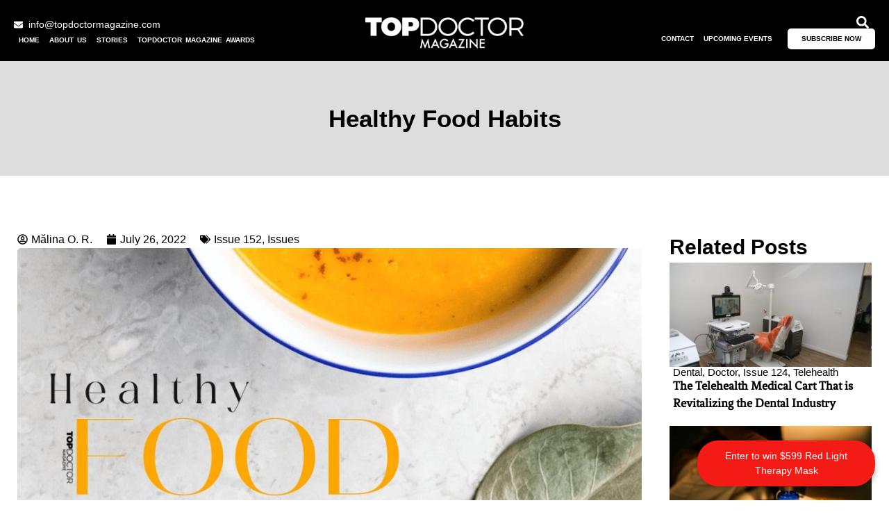

--- FILE ---
content_type: text/html; charset=UTF-8
request_url: https://topdoctormagazine.com/issues/healthy-food-habits/
body_size: 29482
content:


<!doctype html>
<html lang="en-US">
<head>
	<meta charset="UTF-8">
	<meta name="viewport" content="width=device-width, initial-scale=1">
	<link rel="profile" href="https://gmpg.org/xfn/11">
	<meta name='robots' content='index, follow, max-image-preview:large, max-snippet:-1, max-video-preview:-1' />
	<style>img:is([sizes="auto" i], [sizes^="auto," i]) { contain-intrinsic-size: 3000px 1500px }</style>
	
	<!-- This site is optimized with the Yoast SEO plugin v26.8 - https://yoast.com/product/yoast-seo-wordpress/ -->
	<title>Healthy Food Habits - TopDoctor Magazine</title>
	<link rel="canonical" href="https://topdoctormagazine.com/issues/healthy-food-habits/" />
	<meta property="og:locale" content="en_US" />
	<meta property="og:type" content="article" />
	<meta property="og:title" content="Healthy Food Habits - TopDoctor Magazine" />
	<meta property="og:description" content="Everyone is unique in their way, which means our food habits differ. No one says you can&#039;t enjoy a hamburger from time to time, but it&#039;s essential to have healthy foods and a balance in your diet. After all, no one said that healthy food habits couldn&#039;t be a treat to our minds and taste buds." />
	<meta property="og:url" content="https://topdoctormagazine.com/issues/healthy-food-habits/" />
	<meta property="og:site_name" content="TopDoctor Magazine" />
	<meta property="article:published_time" content="2022-07-26T21:00:46+00:00" />
	<meta property="article:modified_time" content="2025-07-16T11:48:13+00:00" />
	<meta property="og:image" content="https://topdoctormagazine.com/wp-content/uploads/2022/07/Healthy-Food.jpg" />
	<meta property="og:image:width" content="1200" />
	<meta property="og:image:height" content="628" />
	<meta property="og:image:type" content="image/jpeg" />
	<meta name="author" content="Mălina O. R." />
	<meta name="twitter:card" content="summary_large_image" />
	<meta name="twitter:label1" content="Written by" />
	<meta name="twitter:data1" content="Mălina O. R." />
	<meta name="twitter:label2" content="Est. reading time" />
	<meta name="twitter:data2" content="4 minutes" />
	<script type="application/ld+json" class="yoast-schema-graph">{"@context":"https://schema.org","@graph":[{"@type":"Article","@id":"https://topdoctormagazine.com/issues/healthy-food-habits/#article","isPartOf":{"@id":"https://topdoctormagazine.com/issues/healthy-food-habits/"},"author":{"name":"Mălina O. R.","@id":"https://topdoctormagazine.com/#/schema/person/b1804998b9980e5bdfd949bf83638554"},"headline":"Healthy Food Habits","datePublished":"2022-07-26T21:00:46+00:00","dateModified":"2025-07-16T11:48:13+00:00","mainEntityOfPage":{"@id":"https://topdoctormagazine.com/issues/healthy-food-habits/"},"wordCount":861,"publisher":{"@id":"https://topdoctormagazine.com/#organization"},"image":{"@id":"https://topdoctormagazine.com/issues/healthy-food-habits/#primaryimage"},"thumbnailUrl":"https://topdoctormagazine.com/wp-content/uploads/2022/07/Healthy-Food.jpg","keywords":["Food Habits in America","Healthy Food Habits","Healthy Food Habits for Adults","Why Healthy Eating Habits Are Important"],"articleSection":["Issue 152","Issues"],"inLanguage":"en-US"},{"@type":"WebPage","@id":"https://topdoctormagazine.com/issues/healthy-food-habits/","url":"https://topdoctormagazine.com/issues/healthy-food-habits/","name":"Healthy Food Habits - TopDoctor Magazine","isPartOf":{"@id":"https://topdoctormagazine.com/#website"},"primaryImageOfPage":{"@id":"https://topdoctormagazine.com/issues/healthy-food-habits/#primaryimage"},"image":{"@id":"https://topdoctormagazine.com/issues/healthy-food-habits/#primaryimage"},"thumbnailUrl":"https://topdoctormagazine.com/wp-content/uploads/2022/07/Healthy-Food.jpg","datePublished":"2022-07-26T21:00:46+00:00","dateModified":"2025-07-16T11:48:13+00:00","breadcrumb":{"@id":"https://topdoctormagazine.com/issues/healthy-food-habits/#breadcrumb"},"inLanguage":"en-US","potentialAction":[{"@type":"ReadAction","target":["https://topdoctormagazine.com/issues/healthy-food-habits/"]}]},{"@type":"ImageObject","inLanguage":"en-US","@id":"https://topdoctormagazine.com/issues/healthy-food-habits/#primaryimage","url":"https://topdoctormagazine.com/wp-content/uploads/2022/07/Healthy-Food.jpg","contentUrl":"https://topdoctormagazine.com/wp-content/uploads/2022/07/Healthy-Food.jpg","width":1200,"height":628},{"@type":"BreadcrumbList","@id":"https://topdoctormagazine.com/issues/healthy-food-habits/#breadcrumb","itemListElement":[{"@type":"ListItem","position":1,"name":"Home","item":"https://topdoctormagazine.com/"},{"@type":"ListItem","position":2,"name":"Healthy Food Habits"}]},{"@type":"WebSite","@id":"https://topdoctormagazine.com/#website","url":"https://topdoctormagazine.com/","name":"TopDoctor Magazine","description":"","publisher":{"@id":"https://topdoctormagazine.com/#organization"},"potentialAction":[{"@type":"SearchAction","target":{"@type":"EntryPoint","urlTemplate":"https://topdoctormagazine.com/?s={search_term_string}"},"query-input":{"@type":"PropertyValueSpecification","valueRequired":true,"valueName":"search_term_string"}}],"inLanguage":"en-US"},{"@type":"Organization","@id":"https://topdoctormagazine.com/#organization","name":"TopDoctor Magazine","url":"https://topdoctormagazine.com/","logo":{"@type":"ImageObject","inLanguage":"en-US","@id":"https://topdoctormagazine.com/#/schema/logo/image/","url":"https://topdoctormagazine.com/wp-content/uploads/2025/07/logo.png","contentUrl":"https://topdoctormagazine.com/wp-content/uploads/2025/07/logo.png","width":1024,"height":200,"caption":"TopDoctor Magazine"},"image":{"@id":"https://topdoctormagazine.com/#/schema/logo/image/"}},{"@type":"Person","@id":"https://topdoctormagazine.com/#/schema/person/b1804998b9980e5bdfd949bf83638554","name":"Mălina O. R.","image":{"@type":"ImageObject","inLanguage":"en-US","@id":"https://topdoctormagazine.com/#/schema/person/image/","url":"https://secure.gravatar.com/avatar/82d1bf6ee91d45c10267815e33a78d087f905d9f512a3272bcefde2f1e9a022c?s=96&d=mm&r=g","contentUrl":"https://secure.gravatar.com/avatar/82d1bf6ee91d45c10267815e33a78d087f905d9f512a3272bcefde2f1e9a022c?s=96&d=mm&r=g","caption":"Mălina O. R."},"url":"https://topdoctormagazine.com/author/malina-or/"}]}</script>
	<!-- / Yoast SEO plugin. -->


<link rel='dns-prefetch' href='//js.hs-scripts.com' />
<link rel="alternate" type="application/rss+xml" title="TopDoctor Magazine &raquo; Feed" href="https://topdoctormagazine.com/feed/" />
<link rel="alternate" type="application/rss+xml" title="TopDoctor Magazine &raquo; Comments Feed" href="https://topdoctormagazine.com/comments/feed/" />
<link rel="alternate" type="text/calendar" title="TopDoctor Magazine &raquo; iCal Feed" href="https://topdoctormagazine.com/events/?ical=1" />
<script>
window._wpemojiSettings = {"baseUrl":"https:\/\/s.w.org\/images\/core\/emoji\/16.0.1\/72x72\/","ext":".png","svgUrl":"https:\/\/s.w.org\/images\/core\/emoji\/16.0.1\/svg\/","svgExt":".svg","source":{"concatemoji":"https:\/\/topdoctormagazine.com\/wp-includes\/js\/wp-emoji-release.min.js?ver=6.8.3"}};
/*! This file is auto-generated */
!function(s,n){var o,i,e;function c(e){try{var t={supportTests:e,timestamp:(new Date).valueOf()};sessionStorage.setItem(o,JSON.stringify(t))}catch(e){}}function p(e,t,n){e.clearRect(0,0,e.canvas.width,e.canvas.height),e.fillText(t,0,0);var t=new Uint32Array(e.getImageData(0,0,e.canvas.width,e.canvas.height).data),a=(e.clearRect(0,0,e.canvas.width,e.canvas.height),e.fillText(n,0,0),new Uint32Array(e.getImageData(0,0,e.canvas.width,e.canvas.height).data));return t.every(function(e,t){return e===a[t]})}function u(e,t){e.clearRect(0,0,e.canvas.width,e.canvas.height),e.fillText(t,0,0);for(var n=e.getImageData(16,16,1,1),a=0;a<n.data.length;a++)if(0!==n.data[a])return!1;return!0}function f(e,t,n,a){switch(t){case"flag":return n(e,"\ud83c\udff3\ufe0f\u200d\u26a7\ufe0f","\ud83c\udff3\ufe0f\u200b\u26a7\ufe0f")?!1:!n(e,"\ud83c\udde8\ud83c\uddf6","\ud83c\udde8\u200b\ud83c\uddf6")&&!n(e,"\ud83c\udff4\udb40\udc67\udb40\udc62\udb40\udc65\udb40\udc6e\udb40\udc67\udb40\udc7f","\ud83c\udff4\u200b\udb40\udc67\u200b\udb40\udc62\u200b\udb40\udc65\u200b\udb40\udc6e\u200b\udb40\udc67\u200b\udb40\udc7f");case"emoji":return!a(e,"\ud83e\udedf")}return!1}function g(e,t,n,a){var r="undefined"!=typeof WorkerGlobalScope&&self instanceof WorkerGlobalScope?new OffscreenCanvas(300,150):s.createElement("canvas"),o=r.getContext("2d",{willReadFrequently:!0}),i=(o.textBaseline="top",o.font="600 32px Arial",{});return e.forEach(function(e){i[e]=t(o,e,n,a)}),i}function t(e){var t=s.createElement("script");t.src=e,t.defer=!0,s.head.appendChild(t)}"undefined"!=typeof Promise&&(o="wpEmojiSettingsSupports",i=["flag","emoji"],n.supports={everything:!0,everythingExceptFlag:!0},e=new Promise(function(e){s.addEventListener("DOMContentLoaded",e,{once:!0})}),new Promise(function(t){var n=function(){try{var e=JSON.parse(sessionStorage.getItem(o));if("object"==typeof e&&"number"==typeof e.timestamp&&(new Date).valueOf()<e.timestamp+604800&&"object"==typeof e.supportTests)return e.supportTests}catch(e){}return null}();if(!n){if("undefined"!=typeof Worker&&"undefined"!=typeof OffscreenCanvas&&"undefined"!=typeof URL&&URL.createObjectURL&&"undefined"!=typeof Blob)try{var e="postMessage("+g.toString()+"("+[JSON.stringify(i),f.toString(),p.toString(),u.toString()].join(",")+"));",a=new Blob([e],{type:"text/javascript"}),r=new Worker(URL.createObjectURL(a),{name:"wpTestEmojiSupports"});return void(r.onmessage=function(e){c(n=e.data),r.terminate(),t(n)})}catch(e){}c(n=g(i,f,p,u))}t(n)}).then(function(e){for(var t in e)n.supports[t]=e[t],n.supports.everything=n.supports.everything&&n.supports[t],"flag"!==t&&(n.supports.everythingExceptFlag=n.supports.everythingExceptFlag&&n.supports[t]);n.supports.everythingExceptFlag=n.supports.everythingExceptFlag&&!n.supports.flag,n.DOMReady=!1,n.readyCallback=function(){n.DOMReady=!0}}).then(function(){return e}).then(function(){var e;n.supports.everything||(n.readyCallback(),(e=n.source||{}).concatemoji?t(e.concatemoji):e.wpemoji&&e.twemoji&&(t(e.twemoji),t(e.wpemoji)))}))}((window,document),window._wpemojiSettings);
</script>

<style id='wp-emoji-styles-inline-css'>

	img.wp-smiley, img.emoji {
		display: inline !important;
		border: none !important;
		box-shadow: none !important;
		height: 1em !important;
		width: 1em !important;
		margin: 0 0.07em !important;
		vertical-align: -0.1em !important;
		background: none !important;
		padding: 0 !important;
	}
</style>
<link rel='stylesheet' id='wp-block-library-css' href='https://topdoctormagazine.com/wp-includes/css/dist/block-library/style.min.css?ver=6.8.3' media='all' />
<style id='global-styles-inline-css'>
:root{--wp--preset--aspect-ratio--square: 1;--wp--preset--aspect-ratio--4-3: 4/3;--wp--preset--aspect-ratio--3-4: 3/4;--wp--preset--aspect-ratio--3-2: 3/2;--wp--preset--aspect-ratio--2-3: 2/3;--wp--preset--aspect-ratio--16-9: 16/9;--wp--preset--aspect-ratio--9-16: 9/16;--wp--preset--color--black: #000000;--wp--preset--color--cyan-bluish-gray: #abb8c3;--wp--preset--color--white: #ffffff;--wp--preset--color--pale-pink: #f78da7;--wp--preset--color--vivid-red: #cf2e2e;--wp--preset--color--luminous-vivid-orange: #ff6900;--wp--preset--color--luminous-vivid-amber: #fcb900;--wp--preset--color--light-green-cyan: #7bdcb5;--wp--preset--color--vivid-green-cyan: #00d084;--wp--preset--color--pale-cyan-blue: #8ed1fc;--wp--preset--color--vivid-cyan-blue: #0693e3;--wp--preset--color--vivid-purple: #9b51e0;--wp--preset--gradient--vivid-cyan-blue-to-vivid-purple: linear-gradient(135deg,rgba(6,147,227,1) 0%,rgb(155,81,224) 100%);--wp--preset--gradient--light-green-cyan-to-vivid-green-cyan: linear-gradient(135deg,rgb(122,220,180) 0%,rgb(0,208,130) 100%);--wp--preset--gradient--luminous-vivid-amber-to-luminous-vivid-orange: linear-gradient(135deg,rgba(252,185,0,1) 0%,rgba(255,105,0,1) 100%);--wp--preset--gradient--luminous-vivid-orange-to-vivid-red: linear-gradient(135deg,rgba(255,105,0,1) 0%,rgb(207,46,46) 100%);--wp--preset--gradient--very-light-gray-to-cyan-bluish-gray: linear-gradient(135deg,rgb(238,238,238) 0%,rgb(169,184,195) 100%);--wp--preset--gradient--cool-to-warm-spectrum: linear-gradient(135deg,rgb(74,234,220) 0%,rgb(151,120,209) 20%,rgb(207,42,186) 40%,rgb(238,44,130) 60%,rgb(251,105,98) 80%,rgb(254,248,76) 100%);--wp--preset--gradient--blush-light-purple: linear-gradient(135deg,rgb(255,206,236) 0%,rgb(152,150,240) 100%);--wp--preset--gradient--blush-bordeaux: linear-gradient(135deg,rgb(254,205,165) 0%,rgb(254,45,45) 50%,rgb(107,0,62) 100%);--wp--preset--gradient--luminous-dusk: linear-gradient(135deg,rgb(255,203,112) 0%,rgb(199,81,192) 50%,rgb(65,88,208) 100%);--wp--preset--gradient--pale-ocean: linear-gradient(135deg,rgb(255,245,203) 0%,rgb(182,227,212) 50%,rgb(51,167,181) 100%);--wp--preset--gradient--electric-grass: linear-gradient(135deg,rgb(202,248,128) 0%,rgb(113,206,126) 100%);--wp--preset--gradient--midnight: linear-gradient(135deg,rgb(2,3,129) 0%,rgb(40,116,252) 100%);--wp--preset--font-size--small: 13px;--wp--preset--font-size--medium: 20px;--wp--preset--font-size--large: 36px;--wp--preset--font-size--x-large: 42px;--wp--preset--spacing--20: 0.44rem;--wp--preset--spacing--30: 0.67rem;--wp--preset--spacing--40: 1rem;--wp--preset--spacing--50: 1.5rem;--wp--preset--spacing--60: 2.25rem;--wp--preset--spacing--70: 3.38rem;--wp--preset--spacing--80: 5.06rem;--wp--preset--shadow--natural: 6px 6px 9px rgba(0, 0, 0, 0.2);--wp--preset--shadow--deep: 12px 12px 50px rgba(0, 0, 0, 0.4);--wp--preset--shadow--sharp: 6px 6px 0px rgba(0, 0, 0, 0.2);--wp--preset--shadow--outlined: 6px 6px 0px -3px rgba(255, 255, 255, 1), 6px 6px rgba(0, 0, 0, 1);--wp--preset--shadow--crisp: 6px 6px 0px rgba(0, 0, 0, 1);}:root { --wp--style--global--content-size: 800px;--wp--style--global--wide-size: 1200px; }:where(body) { margin: 0; }.wp-site-blocks > .alignleft { float: left; margin-right: 2em; }.wp-site-blocks > .alignright { float: right; margin-left: 2em; }.wp-site-blocks > .aligncenter { justify-content: center; margin-left: auto; margin-right: auto; }:where(.wp-site-blocks) > * { margin-block-start: 24px; margin-block-end: 0; }:where(.wp-site-blocks) > :first-child { margin-block-start: 0; }:where(.wp-site-blocks) > :last-child { margin-block-end: 0; }:root { --wp--style--block-gap: 24px; }:root :where(.is-layout-flow) > :first-child{margin-block-start: 0;}:root :where(.is-layout-flow) > :last-child{margin-block-end: 0;}:root :where(.is-layout-flow) > *{margin-block-start: 24px;margin-block-end: 0;}:root :where(.is-layout-constrained) > :first-child{margin-block-start: 0;}:root :where(.is-layout-constrained) > :last-child{margin-block-end: 0;}:root :where(.is-layout-constrained) > *{margin-block-start: 24px;margin-block-end: 0;}:root :where(.is-layout-flex){gap: 24px;}:root :where(.is-layout-grid){gap: 24px;}.is-layout-flow > .alignleft{float: left;margin-inline-start: 0;margin-inline-end: 2em;}.is-layout-flow > .alignright{float: right;margin-inline-start: 2em;margin-inline-end: 0;}.is-layout-flow > .aligncenter{margin-left: auto !important;margin-right: auto !important;}.is-layout-constrained > .alignleft{float: left;margin-inline-start: 0;margin-inline-end: 2em;}.is-layout-constrained > .alignright{float: right;margin-inline-start: 2em;margin-inline-end: 0;}.is-layout-constrained > .aligncenter{margin-left: auto !important;margin-right: auto !important;}.is-layout-constrained > :where(:not(.alignleft):not(.alignright):not(.alignfull)){max-width: var(--wp--style--global--content-size);margin-left: auto !important;margin-right: auto !important;}.is-layout-constrained > .alignwide{max-width: var(--wp--style--global--wide-size);}body .is-layout-flex{display: flex;}.is-layout-flex{flex-wrap: wrap;align-items: center;}.is-layout-flex > :is(*, div){margin: 0;}body .is-layout-grid{display: grid;}.is-layout-grid > :is(*, div){margin: 0;}body{padding-top: 0px;padding-right: 0px;padding-bottom: 0px;padding-left: 0px;}a:where(:not(.wp-element-button)){text-decoration: underline;}:root :where(.wp-element-button, .wp-block-button__link){background-color: #32373c;border-width: 0;color: #fff;font-family: inherit;font-size: inherit;line-height: inherit;padding: calc(0.667em + 2px) calc(1.333em + 2px);text-decoration: none;}.has-black-color{color: var(--wp--preset--color--black) !important;}.has-cyan-bluish-gray-color{color: var(--wp--preset--color--cyan-bluish-gray) !important;}.has-white-color{color: var(--wp--preset--color--white) !important;}.has-pale-pink-color{color: var(--wp--preset--color--pale-pink) !important;}.has-vivid-red-color{color: var(--wp--preset--color--vivid-red) !important;}.has-luminous-vivid-orange-color{color: var(--wp--preset--color--luminous-vivid-orange) !important;}.has-luminous-vivid-amber-color{color: var(--wp--preset--color--luminous-vivid-amber) !important;}.has-light-green-cyan-color{color: var(--wp--preset--color--light-green-cyan) !important;}.has-vivid-green-cyan-color{color: var(--wp--preset--color--vivid-green-cyan) !important;}.has-pale-cyan-blue-color{color: var(--wp--preset--color--pale-cyan-blue) !important;}.has-vivid-cyan-blue-color{color: var(--wp--preset--color--vivid-cyan-blue) !important;}.has-vivid-purple-color{color: var(--wp--preset--color--vivid-purple) !important;}.has-black-background-color{background-color: var(--wp--preset--color--black) !important;}.has-cyan-bluish-gray-background-color{background-color: var(--wp--preset--color--cyan-bluish-gray) !important;}.has-white-background-color{background-color: var(--wp--preset--color--white) !important;}.has-pale-pink-background-color{background-color: var(--wp--preset--color--pale-pink) !important;}.has-vivid-red-background-color{background-color: var(--wp--preset--color--vivid-red) !important;}.has-luminous-vivid-orange-background-color{background-color: var(--wp--preset--color--luminous-vivid-orange) !important;}.has-luminous-vivid-amber-background-color{background-color: var(--wp--preset--color--luminous-vivid-amber) !important;}.has-light-green-cyan-background-color{background-color: var(--wp--preset--color--light-green-cyan) !important;}.has-vivid-green-cyan-background-color{background-color: var(--wp--preset--color--vivid-green-cyan) !important;}.has-pale-cyan-blue-background-color{background-color: var(--wp--preset--color--pale-cyan-blue) !important;}.has-vivid-cyan-blue-background-color{background-color: var(--wp--preset--color--vivid-cyan-blue) !important;}.has-vivid-purple-background-color{background-color: var(--wp--preset--color--vivid-purple) !important;}.has-black-border-color{border-color: var(--wp--preset--color--black) !important;}.has-cyan-bluish-gray-border-color{border-color: var(--wp--preset--color--cyan-bluish-gray) !important;}.has-white-border-color{border-color: var(--wp--preset--color--white) !important;}.has-pale-pink-border-color{border-color: var(--wp--preset--color--pale-pink) !important;}.has-vivid-red-border-color{border-color: var(--wp--preset--color--vivid-red) !important;}.has-luminous-vivid-orange-border-color{border-color: var(--wp--preset--color--luminous-vivid-orange) !important;}.has-luminous-vivid-amber-border-color{border-color: var(--wp--preset--color--luminous-vivid-amber) !important;}.has-light-green-cyan-border-color{border-color: var(--wp--preset--color--light-green-cyan) !important;}.has-vivid-green-cyan-border-color{border-color: var(--wp--preset--color--vivid-green-cyan) !important;}.has-pale-cyan-blue-border-color{border-color: var(--wp--preset--color--pale-cyan-blue) !important;}.has-vivid-cyan-blue-border-color{border-color: var(--wp--preset--color--vivid-cyan-blue) !important;}.has-vivid-purple-border-color{border-color: var(--wp--preset--color--vivid-purple) !important;}.has-vivid-cyan-blue-to-vivid-purple-gradient-background{background: var(--wp--preset--gradient--vivid-cyan-blue-to-vivid-purple) !important;}.has-light-green-cyan-to-vivid-green-cyan-gradient-background{background: var(--wp--preset--gradient--light-green-cyan-to-vivid-green-cyan) !important;}.has-luminous-vivid-amber-to-luminous-vivid-orange-gradient-background{background: var(--wp--preset--gradient--luminous-vivid-amber-to-luminous-vivid-orange) !important;}.has-luminous-vivid-orange-to-vivid-red-gradient-background{background: var(--wp--preset--gradient--luminous-vivid-orange-to-vivid-red) !important;}.has-very-light-gray-to-cyan-bluish-gray-gradient-background{background: var(--wp--preset--gradient--very-light-gray-to-cyan-bluish-gray) !important;}.has-cool-to-warm-spectrum-gradient-background{background: var(--wp--preset--gradient--cool-to-warm-spectrum) !important;}.has-blush-light-purple-gradient-background{background: var(--wp--preset--gradient--blush-light-purple) !important;}.has-blush-bordeaux-gradient-background{background: var(--wp--preset--gradient--blush-bordeaux) !important;}.has-luminous-dusk-gradient-background{background: var(--wp--preset--gradient--luminous-dusk) !important;}.has-pale-ocean-gradient-background{background: var(--wp--preset--gradient--pale-ocean) !important;}.has-electric-grass-gradient-background{background: var(--wp--preset--gradient--electric-grass) !important;}.has-midnight-gradient-background{background: var(--wp--preset--gradient--midnight) !important;}.has-small-font-size{font-size: var(--wp--preset--font-size--small) !important;}.has-medium-font-size{font-size: var(--wp--preset--font-size--medium) !important;}.has-large-font-size{font-size: var(--wp--preset--font-size--large) !important;}.has-x-large-font-size{font-size: var(--wp--preset--font-size--x-large) !important;}
:root :where(.wp-block-pullquote){font-size: 1.5em;line-height: 1.6;}
</style>
<link rel='stylesheet' id='tribe-events-v2-single-skeleton-css' href='https://topdoctormagazine.com/wp-content/plugins/the-events-calendar/build/css/tribe-events-single-skeleton.css?ver=6.15.14' media='all' />
<link rel='stylesheet' id='tribe-events-v2-single-skeleton-full-css' href='https://topdoctormagazine.com/wp-content/plugins/the-events-calendar/build/css/tribe-events-single-full.css?ver=6.15.14' media='all' />
<link rel='stylesheet' id='tec-events-elementor-widgets-base-styles-css' href='https://topdoctormagazine.com/wp-content/plugins/the-events-calendar/build/css/integrations/plugins/elementor/widgets/widget-base.css?ver=6.15.14' media='all' />
<link rel='stylesheet' id='wp-components-css' href='https://topdoctormagazine.com/wp-includes/css/dist/components/style.min.css?ver=6.8.3' media='all' />
<link rel='stylesheet' id='godaddy-styles-css' href='https://topdoctormagazine.com/wp-content/mu-plugins/vendor/wpex/godaddy-launch/includes/Dependencies/GoDaddy/Styles/build/latest.css?ver=2.0.2' media='all' />
<link rel='stylesheet' id='parent-style-css' href='https://topdoctormagazine.com/wp-content/themes/hello-elementor/style.css?ver=6.8.3' media='all' />
<link rel='stylesheet' id='hello-elementor-css' href='https://topdoctormagazine.com/wp-content/themes/hello-elementor/assets/css/reset.css?ver=3.4.6' media='all' />
<link rel='stylesheet' id='hello-elementor-theme-style-css' href='https://topdoctormagazine.com/wp-content/themes/hello-elementor/assets/css/theme.css?ver=3.4.6' media='all' />
<link rel='stylesheet' id='hello-elementor-header-footer-css' href='https://topdoctormagazine.com/wp-content/themes/hello-elementor/assets/css/header-footer.css?ver=3.4.6' media='all' />
<link rel='stylesheet' id='elementor-frontend-css' href='https://topdoctormagazine.com/wp-content/plugins/elementor/assets/css/frontend.min.css?ver=3.30.2' media='all' />
<link rel='stylesheet' id='elementor-post-6-css' href='https://topdoctormagazine.com/wp-content/uploads/elementor/css/post-6.css?ver=1769039813' media='all' />
<link rel='stylesheet' id='widget-nav-menu-css' href='https://topdoctormagazine.com/wp-content/plugins/elementor-pro/assets/css/widget-nav-menu.min.css?ver=3.30.0' media='all' />
<link rel='stylesheet' id='widget-image-css' href='https://topdoctormagazine.com/wp-content/plugins/elementor/assets/css/widget-image.min.css?ver=3.30.2' media='all' />
<link rel='stylesheet' id='widget-icon-list-css' href='https://topdoctormagazine.com/wp-content/plugins/elementor/assets/css/widget-icon-list.min.css?ver=3.30.2' media='all' />
<link rel='stylesheet' id='e-sticky-css' href='https://topdoctormagazine.com/wp-content/plugins/elementor-pro/assets/css/modules/sticky.min.css?ver=3.30.0' media='all' />
<link rel='stylesheet' id='widget-heading-css' href='https://topdoctormagazine.com/wp-content/plugins/elementor/assets/css/widget-heading.min.css?ver=3.30.2' media='all' />
<link rel='stylesheet' id='widget-form-css' href='https://topdoctormagazine.com/wp-content/plugins/elementor-pro/assets/css/widget-form.min.css?ver=3.30.0' media='all' />
<link rel='stylesheet' id='widget-social-icons-css' href='https://topdoctormagazine.com/wp-content/plugins/elementor/assets/css/widget-social-icons.min.css?ver=3.30.2' media='all' />
<link rel='stylesheet' id='e-apple-webkit-css' href='https://topdoctormagazine.com/wp-content/plugins/elementor/assets/css/conditionals/apple-webkit.min.css?ver=3.30.2' media='all' />
<link rel='stylesheet' id='widget-image-box-css' href='https://topdoctormagazine.com/wp-content/plugins/elementor/assets/css/widget-image-box.min.css?ver=3.30.2' media='all' />
<link rel='stylesheet' id='widget-post-info-css' href='https://topdoctormagazine.com/wp-content/plugins/elementor-pro/assets/css/widget-post-info.min.css?ver=3.30.0' media='all' />
<link rel='stylesheet' id='widget-loop-common-css' href='https://topdoctormagazine.com/wp-content/plugins/elementor-pro/assets/css/widget-loop-common.min.css?ver=3.30.0' media='all' />
<link rel='stylesheet' id='widget-loop-grid-css' href='https://topdoctormagazine.com/wp-content/plugins/elementor-pro/assets/css/widget-loop-grid.min.css?ver=3.30.0' media='all' />
<link rel='stylesheet' id='elementor-post-44-css' href='https://topdoctormagazine.com/wp-content/uploads/elementor/css/post-44.css?ver=1769039814' media='all' />
<link rel='stylesheet' id='elementor-post-154-css' href='https://topdoctormagazine.com/wp-content/uploads/elementor/css/post-154.css?ver=1769039814' media='all' />
<link rel='stylesheet' id='elementor-post-39996-css' href='https://topdoctormagazine.com/wp-content/uploads/elementor/css/post-39996.css?ver=1769039816' media='all' />
<link rel='stylesheet' id='um_modal-css' href='https://topdoctormagazine.com/wp-content/plugins/ultimate-member/assets/css/um-modal.min.css?ver=2.11.1' media='all' />
<link rel='stylesheet' id='um_ui-css' href='https://topdoctormagazine.com/wp-content/plugins/ultimate-member/assets/libs/jquery-ui/jquery-ui.min.css?ver=1.13.2' media='all' />
<link rel='stylesheet' id='um_tipsy-css' href='https://topdoctormagazine.com/wp-content/plugins/ultimate-member/assets/libs/tipsy/tipsy.min.css?ver=1.0.0a' media='all' />
<link rel='stylesheet' id='um_raty-css' href='https://topdoctormagazine.com/wp-content/plugins/ultimate-member/assets/libs/raty/um-raty.min.css?ver=2.6.0' media='all' />
<link rel='stylesheet' id='select2-css' href='https://topdoctormagazine.com/wp-content/plugins/ultimate-member/assets/libs/select2/select2.min.css?ver=4.0.13' media='all' />
<link rel='stylesheet' id='um_fileupload-css' href='https://topdoctormagazine.com/wp-content/plugins/ultimate-member/assets/css/um-fileupload.min.css?ver=2.11.1' media='all' />
<link rel='stylesheet' id='um_confirm-css' href='https://topdoctormagazine.com/wp-content/plugins/ultimate-member/assets/libs/um-confirm/um-confirm.min.css?ver=1.0' media='all' />
<link rel='stylesheet' id='um_datetime-css' href='https://topdoctormagazine.com/wp-content/plugins/ultimate-member/assets/libs/pickadate/default.min.css?ver=3.6.2' media='all' />
<link rel='stylesheet' id='um_datetime_date-css' href='https://topdoctormagazine.com/wp-content/plugins/ultimate-member/assets/libs/pickadate/default.date.min.css?ver=3.6.2' media='all' />
<link rel='stylesheet' id='um_datetime_time-css' href='https://topdoctormagazine.com/wp-content/plugins/ultimate-member/assets/libs/pickadate/default.time.min.css?ver=3.6.2' media='all' />
<link rel='stylesheet' id='um_fonticons_ii-css' href='https://topdoctormagazine.com/wp-content/plugins/ultimate-member/assets/libs/legacy/fonticons/fonticons-ii.min.css?ver=2.11.1' media='all' />
<link rel='stylesheet' id='um_fonticons_fa-css' href='https://topdoctormagazine.com/wp-content/plugins/ultimate-member/assets/libs/legacy/fonticons/fonticons-fa.min.css?ver=2.11.1' media='all' />
<link rel='stylesheet' id='um_fontawesome-css' href='https://topdoctormagazine.com/wp-content/plugins/ultimate-member/assets/css/um-fontawesome.min.css?ver=6.5.2' media='all' />
<link rel='stylesheet' id='um_common-css' href='https://topdoctormagazine.com/wp-content/plugins/ultimate-member/assets/css/common.min.css?ver=2.11.1' media='all' />
<link rel='stylesheet' id='um_responsive-css' href='https://topdoctormagazine.com/wp-content/plugins/ultimate-member/assets/css/um-responsive.min.css?ver=2.11.1' media='all' />
<link rel='stylesheet' id='um_styles-css' href='https://topdoctormagazine.com/wp-content/plugins/ultimate-member/assets/css/um-styles.min.css?ver=2.11.1' media='all' />
<link rel='stylesheet' id='um_crop-css' href='https://topdoctormagazine.com/wp-content/plugins/ultimate-member/assets/libs/cropper/cropper.min.css?ver=1.6.1' media='all' />
<link rel='stylesheet' id='um_profile-css' href='https://topdoctormagazine.com/wp-content/plugins/ultimate-member/assets/css/um-profile.min.css?ver=2.11.1' media='all' />
<link rel='stylesheet' id='um_account-css' href='https://topdoctormagazine.com/wp-content/plugins/ultimate-member/assets/css/um-account.min.css?ver=2.11.1' media='all' />
<link rel='stylesheet' id='um_misc-css' href='https://topdoctormagazine.com/wp-content/plugins/ultimate-member/assets/css/um-misc.min.css?ver=2.11.1' media='all' />
<link rel='stylesheet' id='um_default_css-css' href='https://topdoctormagazine.com/wp-content/plugins/ultimate-member/assets/css/um-old-default.min.css?ver=2.11.1' media='all' />
<link rel='stylesheet' id='elementor-gf-local-roboto-css' href='https://topdoctormagazine.com/wp-content/uploads/elementor/google-fonts/css/roboto.css?ver=1751955706' media='all' />
<link rel='stylesheet' id='elementor-gf-local-robotoslab-css' href='https://topdoctormagazine.com/wp-content/uploads/elementor/google-fonts/css/robotoslab.css?ver=1751955706' media='all' />
<link rel='stylesheet' id='elementor-gf-local-figtree-css' href='https://topdoctormagazine.com/wp-content/uploads/elementor/google-fonts/css/figtree.css?ver=1751957228' media='all' />
<link rel='stylesheet' id='elementor-gf-local-abrilfatface-css' href='https://topdoctormagazine.com/wp-content/uploads/elementor/google-fonts/css/abrilfatface.css?ver=1768947174' media='all' />
<link rel='stylesheet' id='elementor-gf-local-fenix-css' href='https://topdoctormagazine.com/wp-content/uploads/elementor/google-fonts/css/fenix.css?ver=1768947077' media='all' />
<link rel='stylesheet' id='elementor-gf-local-dosis-css' href='https://topdoctormagazine.com/wp-content/uploads/elementor/google-fonts/css/dosis.css?ver=1751958473' media='all' />
<link rel='stylesheet' id='elementor-gf-local-montserrat-css' href='https://topdoctormagazine.com/wp-content/uploads/elementor/google-fonts/css/montserrat.css?ver=1752652572' media='all' />
<script src="https://topdoctormagazine.com/wp-includes/js/jquery/jquery.min.js?ver=3.7.1" id="jquery-core-js"></script>
<script src="https://topdoctormagazine.com/wp-includes/js/jquery/jquery-migrate.min.js?ver=3.4.1" id="jquery-migrate-js"></script>
<script src="https://topdoctormagazine.com/wp-content/plugins/ultimate-member/assets/js/um-gdpr.min.js?ver=2.11.1" id="um-gdpr-js"></script>
<link rel="https://api.w.org/" href="https://topdoctormagazine.com/wp-json/" /><link rel="alternate" title="JSON" type="application/json" href="https://topdoctormagazine.com/wp-json/wp/v2/posts/18719" /><link rel="EditURI" type="application/rsd+xml" title="RSD" href="https://topdoctormagazine.com/xmlrpc.php?rsd" />
<meta name="generator" content="WordPress 6.8.3" />
<link rel='shortlink' href='https://topdoctormagazine.com/?p=18719' />
<link rel="alternate" title="oEmbed (JSON)" type="application/json+oembed" href="https://topdoctormagazine.com/wp-json/oembed/1.0/embed?url=https%3A%2F%2Ftopdoctormagazine.com%2Fissues%2Fhealthy-food-habits%2F" />
<link rel="alternate" title="oEmbed (XML)" type="text/xml+oembed" href="https://topdoctormagazine.com/wp-json/oembed/1.0/embed?url=https%3A%2F%2Ftopdoctormagazine.com%2Fissues%2Fhealthy-food-habits%2F&#038;format=xml" />
			<!-- DO NOT COPY THIS SNIPPET! Start of Page Analytics Tracking for HubSpot WordPress plugin v11.3.37-->
			<script class="hsq-set-content-id" data-content-id="blog-post">
				var _hsq = _hsq || [];
				_hsq.push(["setContentType", "blog-post"]);
			</script>
			<!-- DO NOT COPY THIS SNIPPET! End of Page Analytics Tracking for HubSpot WordPress plugin -->
			<meta name="tec-api-version" content="v1"><meta name="tec-api-origin" content="https://topdoctormagazine.com"><link rel="alternate" href="https://topdoctormagazine.com/wp-json/tribe/events/v1/" /><meta name="description" content="Everyone is unique in their way, which means our food habits differ. No one says you can&#039;t enjoy a hamburger from time to time, but it&#039;s essential to have healthy foods and a balance in your diet. After all, no one said that healthy food habits couldn&#039;t be a treat to our minds and taste buds.">
<meta name="generator" content="Elementor 3.30.2; features: e_font_icon_svg, additional_custom_breakpoints, e_element_cache; settings: css_print_method-external, google_font-enabled, font_display-swap">
			<style>
				.e-con.e-parent:nth-of-type(n+4):not(.e-lazyloaded):not(.e-no-lazyload),
				.e-con.e-parent:nth-of-type(n+4):not(.e-lazyloaded):not(.e-no-lazyload) * {
					background-image: none !important;
				}
				@media screen and (max-height: 1024px) {
					.e-con.e-parent:nth-of-type(n+3):not(.e-lazyloaded):not(.e-no-lazyload),
					.e-con.e-parent:nth-of-type(n+3):not(.e-lazyloaded):not(.e-no-lazyload) * {
						background-image: none !important;
					}
				}
				@media screen and (max-height: 640px) {
					.e-con.e-parent:nth-of-type(n+2):not(.e-lazyloaded):not(.e-no-lazyload),
					.e-con.e-parent:nth-of-type(n+2):not(.e-lazyloaded):not(.e-no-lazyload) * {
						background-image: none !important;
					}
				}
			</style>
			<noscript><style>.lazyload[data-src]{display:none !important;}</style></noscript><style>.lazyload{background-image:none !important;}.lazyload:before{background-image:none !important;}</style><link rel="icon" href="https://topdoctormagazine.com/wp-content/uploads/2025/07/cropped-Favicon-32x32.png" sizes="32x32" />
<link rel="icon" href="https://topdoctormagazine.com/wp-content/uploads/2025/07/cropped-Favicon-192x192.png" sizes="192x192" />
<link rel="apple-touch-icon" href="https://topdoctormagazine.com/wp-content/uploads/2025/07/cropped-Favicon-180x180.png" />
<meta name="msapplication-TileImage" content="https://topdoctormagazine.com/wp-content/uploads/2025/07/cropped-Favicon-270x270.png" />
		<style id="wp-custom-css">
			body{
	font-family: "Figtree", Sans-serif !important;
}
.um-page-user .elementor-widget-post-info{
	display: none;
}
#leaky_paywall_message {
	font-size: 18px !important;
	position: relative;
	z-index: 99;
	font-weight: bolder;
}
.leaky_paywall_message_wrap {
	background: transparent !important;
	z-index: 1;
}
.leaky-paywall-registration-user-container label {
	margin-bottom: 5px;
}
.tribe-events .tribe-events-c-search__button:focus, .tribe-events .tribe-events-c-search__button:hover, .tribe-events button.tribe-events-c-search__button:focus, .tribe-events button.tribe-events-c-search__button:hover{
	background-color: #000 !important;
}
.tribe-events .tribe-events-c-search__button, .tribe-events button.tribe-events-c-search__button{
	background-color: #000 !important;
}
.tribe-common-c-btn-border.tribe-events-c-subscribe-dropdown__button:hover {
	background-color: #000 !important;
}
.tribe-common .tribe-common-c-btn-border, .tribe-common a.tribe-common-c-btn-border {
	color: #000;
	border-color: #000;
}
#magazine-popup-overlay {
    position: fixed;
    top: 0;
    left: 0;
    width: 100%;
    min-height: 100vh;
    background: rgba(0, 0, 0, 0.75);
    z-index: 99999;
    display: none;
    justify-content: center;
    align-items: center;
}

#magazine-popup {
    background: #ffffff;
    padding: 40px 30px;
    border-radius: 12px;
    max-width: 450px;
    width: 90%;
    text-align: center;
    font-family: 'Helvetica Neue', Helvetica, Arial, sans-serif;
    box-shadow: 0 10px 40px rgba(0, 0, 0, 0.2);
    border-top: 6px solid #003366;
}

#magazine-popup h2 {
    font-size: 24px;
    margin-bottom: 12px;
    color: #003366;
}

#magazine-popup p {
    font-size: 16px;
    margin-bottom: 24px;
    color: #555555;
}

#magazine-popup input {
    width: 100%;
    padding: 14px;
    margin-bottom: 16px;
    border: 1px solid #cccccc;
    border-radius: 6px;
    font-size: 15px;
    box-sizing: border-box;
}

#magazine-popup input:focus {
    border-color: #003366;
    outline: none;
}

#magazine-popup input::placeholder {
    color: #000000;
    opacity: 1;
}

#magazine-popup button {
    background: #003366;
    color: #ffffff;
    padding: 14px 22px;
    font-size: 15px;
    border: none;
    border-radius: 6px;
    cursor: pointer;
    transition: background 0.3s ease;
    width: 100%;
}

#magazine-popup button:hover {
    background: #0055aa;
}

@media (max-width: 480px) {
    #magazine-popup {
        padding: 30px 20px;
        max-width: 90%;
        font-size: 14px;
    }

    #magazine-popup h2 {
        font-size: 20px;
        margin-bottom: 10px;
    }

    #magazine-popup p {
        font-size: 14px;
        margin-bottom: 20px;
    }

    #magazine-popup input {
        padding: 12px;
        font-size: 14px;
    }

    #magazine-popup button {
        padding: 12px 18px;
        font-size: 14px;
    }
}
body.no-scroll {
    overflow: hidden;
}


.subcribe_now a {
	background-color: #fff !important;
	color: #000 !important;
	padding: ;
	padding: 5px 20px !important;
	border-radius: 5px;
	margin-left: 15px !important;
}
#myheader {
  position: relative; /* normal flow */
  width: 100%;
  z-index: 999;
  transition: all 1s ease;
}
.leaky-paywall-subscription-details-wrapper h3.leaky-paywall-subscription-details-title {
    text-align: center;
    text-transform: capitalize !important;
}
.leaky-paywall-subscription-details-wrapper .leaky-paywall-form-login-toggle {
    border: 1px solid #000 !important;
    background-color: #000 !important;
}
.leaky-paywall-subscription-details-wrapper .leaky-paywall-form-login-toggle p {
    color: #fff !important;
}
.leaky-paywall-subscription-details-wrapper .leaky-paywall-form-login-toggle a {
    color: #fff !important;
    text-decoration: underline;
}
.leaky-paywall-subscription-details-wrapper p.leaky-paywall-subscription-total {
    text-align: left;
    font-size: 20px;
    margin-top: 10px;
}
.leaky-paywall-subscription-details-wrapper {
    border: 1px solid #000;
    padding: 30px 0px;
} 
ul.leaky-paywall-subscription-details {
    list-style: none;
    padding-left: 30px !important;
}
p.leaky-paywall-subscription-total {
    padding-left: 30px !important;
}
.leaky-paywall-form-steps .leaky-paywall-form-step.active .step-number{
	background-color: #000;
}
.leaky-paywall-account-fields h3 {
    font-size: 22px;
}
.leaky-paywall-user-fields h3{
	font-size: 22px;
}
#leaky-paywall-submit, #leaky-paywall-registration-next{
	background-color: #000;
}
[type=button]:focus, [type=button]:hover, [type=submit]:focus, [type=submit]:hover, button:focus, button:hover{
	background-color: #000;
	color: #fff;
}
[type=button], [type=submit], button{
	border-color: #000;
}
.leaky-paywall-form-login p a {
    color: #000;
}
/* Sticky state after scroll > 250px */
#myheader.sticky {
  position: fixed;
  top: 0;
  left: 0;
  right: 0;
  transform: translateY(0);
  opacity: 1;
}
.search_form form {
    flex-direction: row !important;
    flex-wrap: nowrap !important;
}
.search_form input[type="submit"] {
    background-color: #fff !important;
    border-color: #fff !important;
    color: #000 !important;
}
/* Animate in only when sticky is added */
#myheader.sticky {
  animation: fadeSlideDown 1s ease forwards;
}
 
@keyframes fadeSlideDown {
  0% {
    opacity: 0;
    transform: translateY(-100%);
  }
  100% {
    opacity: 1;
    transform: translateY(0);
  }
}



@media only screen and (max-width: 767px) {
	
.subcribe_now a {
	background-color: #000 !important;
	color: #fff !important;
	padding: 5px 20px !important;
	margin-left: 15px !important;
	width: fit-content !important;
	margin-bottom: 10px;
}
	.search_form form {
    flex-direction: column !important;
    flex-wrap: nowrap !important;
}
}		</style>
		</head>
<body class="wp-singular post-template-default single single-post postid-18719 single-format-standard wp-custom-logo wp-embed-responsive wp-theme-hello-elementor wp-child-theme-hello-elementor-child tribe-no-js hello-elementor-default elementor-default elementor-kit-6 elementor-page-39996">

<script>
jQuery(document).ready(function($) {
  const $header = $('#myheader');
 
  if ($header.length === 0) {
    console.warn("No #myheader element found");
    return;
  }
 
  $(window).on('scroll', function() {
    if ($(this).scrollTop() > 200) {
      $header.addClass('sticky');
    } else {
      $header.removeClass('sticky');
    }
  });
});
</script>
<script>
	document.addEventListener('DOMContentLoaded', function () {
    const popupId = 'my-popup';
    const storageKey = 'popupExpiry';
    const expiryDays = 30;

    // Function to check expiry
    function isExpired() {
        let expiry = localStorage.getItem(storageKey);
        return expiry && Date.now() < parseInt(expiry, 10);
    }

    // Prevent popup from opening if not expired
    if (isExpired()) {
        if (typeof elementorProFrontend !== 'undefined' && elementorProFrontend.modules && elementorProFrontend.modules.popup) {
            elementorProFrontend.modules.popup.closePopup({ id: popupId });
            elementorProFrontend.modules.popup.showPopup = function () {}; // disable open
        }
        return;
    }

    // Detect Elementor form success
    jQuery(document).on('elementor-pro/forms/new', function (event, form) {
        jQuery(form).on('submit_success', function () {
            // Set 30-day expiry
            localStorage.setItem(storageKey, Date.now() + expiryDays * 24 * 60 * 60 * 1000);
            // Close popup instantly
            if (typeof elementorProFrontend !== 'undefined' && elementorProFrontend.modules && elementorProFrontend.modules.popup) {
                elementorProFrontend.modules.popup.closePopup({ id: popupId });
            }
        });
    });
});

</script>

<a class="skip-link screen-reader-text" href="#content">Skip to content</a>

		<div data-elementor-type="header" data-elementor-id="44" class="elementor elementor-44 elementor-location-header" data-elementor-post-type="elementor_library">
			<div class="elementor-element elementor-element-d8c1499 elementor-hidden-desktop e-flex e-con-boxed e-con e-parent" data-id="d8c1499" data-element_type="container" data-settings="{&quot;background_background&quot;:&quot;classic&quot;,&quot;sticky&quot;:&quot;top&quot;,&quot;sticky_on&quot;:[&quot;desktop&quot;,&quot;tablet&quot;,&quot;mobile&quot;],&quot;sticky_offset&quot;:0,&quot;sticky_effects_offset&quot;:0,&quot;sticky_anchor_link_offset&quot;:0}">
					<div class="e-con-inner">
		<div class="elementor-element elementor-element-8f3765a e-con-full e-flex e-con e-child" data-id="8f3765a" data-element_type="container">
				<div class="elementor-element elementor-element-6ca7a46 elementor-nav-menu__align-start elementor-nav-menu--stretch elementor-nav-menu--dropdown-tablet elementor-nav-menu__text-align-aside elementor-nav-menu--toggle elementor-nav-menu--burger elementor-widget elementor-widget-nav-menu" data-id="6ca7a46" data-element_type="widget" data-settings="{&quot;full_width&quot;:&quot;stretch&quot;,&quot;layout&quot;:&quot;horizontal&quot;,&quot;submenu_icon&quot;:{&quot;value&quot;:&quot;&lt;svg class=\&quot;e-font-icon-svg e-fas-caret-down\&quot; viewBox=\&quot;0 0 320 512\&quot; xmlns=\&quot;http:\/\/www.w3.org\/2000\/svg\&quot;&gt;&lt;path d=\&quot;M31.3 192h257.3c17.8 0 26.7 21.5 14.1 34.1L174.1 354.8c-7.8 7.8-20.5 7.8-28.3 0L17.2 226.1C4.6 213.5 13.5 192 31.3 192z\&quot;&gt;&lt;\/path&gt;&lt;\/svg&gt;&quot;,&quot;library&quot;:&quot;fa-solid&quot;},&quot;toggle&quot;:&quot;burger&quot;}" data-widget_type="nav-menu.default">
								<nav aria-label="Menu" class="elementor-nav-menu--main elementor-nav-menu__container elementor-nav-menu--layout-horizontal e--pointer-none">
				<ul id="menu-1-6ca7a46" class="elementor-nav-menu"><li class="menu-item menu-item-type-post_type menu-item-object-page menu-item-43"><a href="https://topdoctormagazine.com/about-us/" class="elementor-item">About us</a></li>
<li class="menu-item menu-item-type-post_type menu-item-object-page menu-item-41"><a href="https://topdoctormagazine.com/stories/" class="elementor-item">Stories</a></li>
<li class="menu-item menu-item-type-post_type menu-item-object-page menu-item-40"><a href="https://topdoctormagazine.com/top-doctor-awards/" class="elementor-item">TopDoctor Magazine Awards</a></li>
<li class="menu-item menu-item-type-post_type menu-item-object-page menu-item-has-children menu-item-39"><a href="https://topdoctormagazine.com/contact-page/" class="elementor-item">Contact Page</a>
<ul class="sub-menu elementor-nav-menu--dropdown">
	<li class="menu-item menu-item-type-post_type menu-item-object-page menu-item-37"><a href="https://topdoctormagazine.com/send-us-a-message/" class="elementor-sub-item">Send Us a Message</a></li>
	<li class="menu-item menu-item-type-post_type menu-item-object-page menu-item-44860"><a href="https://topdoctormagazine.com/upcoming-events/" class="elementor-sub-item">Upcoming Events</a></li>
</ul>
</li>
<li class="subcribe_now menu-item menu-item-type-post_type menu-item-object-page menu-item-38"><a target="_blank" href="https://topdoctormagazine.com/top-doctor-magazine-subscription-lp/" class="elementor-item">Subscribe Now</a></li>
</ul>			</nav>
					<div class="elementor-menu-toggle" role="button" tabindex="0" aria-label="Menu Toggle" aria-expanded="false">
			<svg aria-hidden="true" role="presentation" class="elementor-menu-toggle__icon--open e-font-icon-svg e-eicon-menu-bar" viewBox="0 0 1000 1000" xmlns="http://www.w3.org/2000/svg"><path d="M104 333H896C929 333 958 304 958 271S929 208 896 208H104C71 208 42 237 42 271S71 333 104 333ZM104 583H896C929 583 958 554 958 521S929 458 896 458H104C71 458 42 487 42 521S71 583 104 583ZM104 833H896C929 833 958 804 958 771S929 708 896 708H104C71 708 42 737 42 771S71 833 104 833Z"></path></svg><svg aria-hidden="true" role="presentation" class="elementor-menu-toggle__icon--close e-font-icon-svg e-eicon-close" viewBox="0 0 1000 1000" xmlns="http://www.w3.org/2000/svg"><path d="M742 167L500 408 258 167C246 154 233 150 217 150 196 150 179 158 167 167 154 179 150 196 150 212 150 229 154 242 171 254L408 500 167 742C138 771 138 800 167 829 196 858 225 858 254 829L496 587 738 829C750 842 767 846 783 846 800 846 817 842 829 829 842 817 846 804 846 783 846 767 842 750 829 737L588 500 833 258C863 229 863 200 833 171 804 137 775 137 742 167Z"></path></svg>		</div>
					<nav class="elementor-nav-menu--dropdown elementor-nav-menu__container" aria-hidden="true">
				<ul id="menu-2-6ca7a46" class="elementor-nav-menu"><li class="menu-item menu-item-type-post_type menu-item-object-page menu-item-43"><a href="https://topdoctormagazine.com/about-us/" class="elementor-item" tabindex="-1">About us</a></li>
<li class="menu-item menu-item-type-post_type menu-item-object-page menu-item-41"><a href="https://topdoctormagazine.com/stories/" class="elementor-item" tabindex="-1">Stories</a></li>
<li class="menu-item menu-item-type-post_type menu-item-object-page menu-item-40"><a href="https://topdoctormagazine.com/top-doctor-awards/" class="elementor-item" tabindex="-1">TopDoctor Magazine Awards</a></li>
<li class="menu-item menu-item-type-post_type menu-item-object-page menu-item-has-children menu-item-39"><a href="https://topdoctormagazine.com/contact-page/" class="elementor-item" tabindex="-1">Contact Page</a>
<ul class="sub-menu elementor-nav-menu--dropdown">
	<li class="menu-item menu-item-type-post_type menu-item-object-page menu-item-37"><a href="https://topdoctormagazine.com/send-us-a-message/" class="elementor-sub-item" tabindex="-1">Send Us a Message</a></li>
	<li class="menu-item menu-item-type-post_type menu-item-object-page menu-item-44860"><a href="https://topdoctormagazine.com/upcoming-events/" class="elementor-sub-item" tabindex="-1">Upcoming Events</a></li>
</ul>
</li>
<li class="subcribe_now menu-item menu-item-type-post_type menu-item-object-page menu-item-38"><a target="_blank" href="https://topdoctormagazine.com/top-doctor-magazine-subscription-lp/" class="elementor-item" tabindex="-1">Subscribe Now</a></li>
</ul>			</nav>
						</div>
				</div>
		<div class="elementor-element elementor-element-51a4860 e-con-full e-flex e-con e-child" data-id="51a4860" data-element_type="container">
				<div class="elementor-element elementor-element-7421e99 elementor-widget elementor-widget-theme-site-logo elementor-widget-image" data-id="7421e99" data-element_type="widget" data-widget_type="theme-site-logo.default">
											<a href="https://topdoctormagazine.com">
			<img fetchpriority="high" width="1024" height="200" src="[data-uri]" class="attachment-full size-full wp-image-47 lazyload" alt=""   data-src="https://topdoctormagazine.com/wp-content/uploads/2025/07/logo.png" decoding="async" data-srcset="https://topdoctormagazine.com/wp-content/uploads/2025/07/logo.png 1024w, https://topdoctormagazine.com/wp-content/uploads/2025/07/logo-300x59.png 300w, https://topdoctormagazine.com/wp-content/uploads/2025/07/logo-768x150.png 768w" data-sizes="auto" data-eio-rwidth="1024" data-eio-rheight="200" /><noscript><img fetchpriority="high" width="1024" height="200" src="https://topdoctormagazine.com/wp-content/uploads/2025/07/logo.png" class="attachment-full size-full wp-image-47" alt="" srcset="https://topdoctormagazine.com/wp-content/uploads/2025/07/logo.png 1024w, https://topdoctormagazine.com/wp-content/uploads/2025/07/logo-300x59.png 300w, https://topdoctormagazine.com/wp-content/uploads/2025/07/logo-768x150.png 768w" sizes="(max-width: 1024px) 100vw, 1024px" data-eio="l" /></noscript>				</a>
											</div>
				</div>
		<div class="elementor-element elementor-element-7d4a534 e-con-full e-flex e-con e-child" data-id="7d4a534" data-element_type="container">
				<div class="elementor-element elementor-element-0c90dea elementor-align-right elementor-mobile-align-right elementor-icon-list--layout-traditional elementor-list-item-link-full_width elementor-widget elementor-widget-icon-list" data-id="0c90dea" data-element_type="widget" data-widget_type="icon-list.default">
							<ul class="elementor-icon-list-items">
							<li class="elementor-icon-list-item">
											<a href="https://topdoctormagazine.com/stories/">

												<span class="elementor-icon-list-icon">
							<svg aria-hidden="true" class="e-font-icon-svg e-fas-search" viewBox="0 0 512 512" xmlns="http://www.w3.org/2000/svg"><path d="M505 442.7L405.3 343c-4.5-4.5-10.6-7-17-7H372c27.6-35.3 44-79.7 44-128C416 93.1 322.9 0 208 0S0 93.1 0 208s93.1 208 208 208c48.3 0 92.7-16.4 128-44v16.3c0 6.4 2.5 12.5 7 17l99.7 99.7c9.4 9.4 24.6 9.4 33.9 0l28.3-28.3c9.4-9.4 9.4-24.6.1-34zM208 336c-70.7 0-128-57.2-128-128 0-70.7 57.2-128 128-128 70.7 0 128 57.2 128 128 0 70.7-57.2 128-128 128z"></path></svg>						</span>
										<span class="elementor-icon-list-text"></span>
											</a>
									</li>
						</ul>
						</div>
				</div>
					</div>
				</div>
		<div class="elementor-element elementor-element-aa24b9e elementor-hidden-tablet elementor-hidden-mobile e-flex e-con-boxed e-con e-parent" data-id="aa24b9e" data-element_type="container" id="myheader" data-settings="{&quot;background_background&quot;:&quot;classic&quot;}">
					<div class="e-con-inner">
		<div class="elementor-element elementor-element-8506a56 e-con-full e-flex e-con e-child" data-id="8506a56" data-element_type="container">
				<div class="elementor-element elementor-element-a898934 elementor-align-left elementor-icon-list--layout-traditional elementor-list-item-link-full_width elementor-widget elementor-widget-icon-list" data-id="a898934" data-element_type="widget" data-widget_type="icon-list.default">
							<ul class="elementor-icon-list-items">
							<li class="elementor-icon-list-item">
											<a href="mailto:info@topdoctormagazine.com">

												<span class="elementor-icon-list-icon">
							<svg aria-hidden="true" class="e-font-icon-svg e-fas-envelope" viewBox="0 0 512 512" xmlns="http://www.w3.org/2000/svg"><path d="M502.3 190.8c3.9-3.1 9.7-.2 9.7 4.7V400c0 26.5-21.5 48-48 48H48c-26.5 0-48-21.5-48-48V195.6c0-5 5.7-7.8 9.7-4.7 22.4 17.4 52.1 39.5 154.1 113.6 21.1 15.4 56.7 47.8 92.2 47.6 35.7.3 72-32.8 92.3-47.6 102-74.1 131.6-96.3 154-113.7zM256 320c23.2.4 56.6-29.2 73.4-41.4 132.7-96.3 142.8-104.7 173.4-128.7 5.8-4.5 9.2-11.5 9.2-18.9v-19c0-26.5-21.5-48-48-48H48C21.5 64 0 85.5 0 112v19c0 7.4 3.4 14.3 9.2 18.9 30.6 23.9 40.7 32.4 173.4 128.7 16.8 12.2 50.2 41.8 73.4 41.4z"></path></svg>						</span>
										<span class="elementor-icon-list-text">info@topdoctormagazine.com</span>
											</a>
									</li>
						</ul>
						</div>
		<div class="elementor-element elementor-element-ea4f171 e-con-full e-flex e-con e-child" data-id="ea4f171" data-element_type="container">
				<div class="elementor-element elementor-element-2fb8a78 elementor-nav-menu__align-start elementor-nav-menu--dropdown-tablet elementor-nav-menu__text-align-aside elementor-nav-menu--toggle elementor-nav-menu--burger elementor-widget elementor-widget-nav-menu" data-id="2fb8a78" data-element_type="widget" data-settings="{&quot;layout&quot;:&quot;horizontal&quot;,&quot;submenu_icon&quot;:{&quot;value&quot;:&quot;&lt;svg class=\&quot;e-font-icon-svg e-fas-caret-down\&quot; viewBox=\&quot;0 0 320 512\&quot; xmlns=\&quot;http:\/\/www.w3.org\/2000\/svg\&quot;&gt;&lt;path d=\&quot;M31.3 192h257.3c17.8 0 26.7 21.5 14.1 34.1L174.1 354.8c-7.8 7.8-20.5 7.8-28.3 0L17.2 226.1C4.6 213.5 13.5 192 31.3 192z\&quot;&gt;&lt;\/path&gt;&lt;\/svg&gt;&quot;,&quot;library&quot;:&quot;fa-solid&quot;},&quot;toggle&quot;:&quot;burger&quot;}" data-widget_type="nav-menu.default">
								<nav aria-label="Menu" class="elementor-nav-menu--main elementor-nav-menu__container elementor-nav-menu--layout-horizontal e--pointer-none">
				<ul id="menu-1-2fb8a78" class="elementor-nav-menu"><li class="menu-item menu-item-type-post_type menu-item-object-page menu-item-home menu-item-30"><a href="https://topdoctormagazine.com/" class="elementor-item">Home</a></li>
<li class="menu-item menu-item-type-post_type menu-item-object-page menu-item-31"><a href="https://topdoctormagazine.com/about-us/" class="elementor-item">About us</a></li>
<li class="menu-item menu-item-type-post_type menu-item-object-page menu-item-29"><a href="https://topdoctormagazine.com/stories/" class="elementor-item">Stories</a></li>
<li class="menu-item menu-item-type-post_type menu-item-object-page menu-item-28"><a href="https://topdoctormagazine.com/top-doctor-awards/" class="elementor-item">TopDoctor Magazine Awards</a></li>
</ul>			</nav>
					<div class="elementor-menu-toggle" role="button" tabindex="0" aria-label="Menu Toggle" aria-expanded="false">
			<svg aria-hidden="true" role="presentation" class="elementor-menu-toggle__icon--open e-font-icon-svg e-eicon-menu-bar" viewBox="0 0 1000 1000" xmlns="http://www.w3.org/2000/svg"><path d="M104 333H896C929 333 958 304 958 271S929 208 896 208H104C71 208 42 237 42 271S71 333 104 333ZM104 583H896C929 583 958 554 958 521S929 458 896 458H104C71 458 42 487 42 521S71 583 104 583ZM104 833H896C929 833 958 804 958 771S929 708 896 708H104C71 708 42 737 42 771S71 833 104 833Z"></path></svg><svg aria-hidden="true" role="presentation" class="elementor-menu-toggle__icon--close e-font-icon-svg e-eicon-close" viewBox="0 0 1000 1000" xmlns="http://www.w3.org/2000/svg"><path d="M742 167L500 408 258 167C246 154 233 150 217 150 196 150 179 158 167 167 154 179 150 196 150 212 150 229 154 242 171 254L408 500 167 742C138 771 138 800 167 829 196 858 225 858 254 829L496 587 738 829C750 842 767 846 783 846 800 846 817 842 829 829 842 817 846 804 846 783 846 767 842 750 829 737L588 500 833 258C863 229 863 200 833 171 804 137 775 137 742 167Z"></path></svg>		</div>
					<nav class="elementor-nav-menu--dropdown elementor-nav-menu__container" aria-hidden="true">
				<ul id="menu-2-2fb8a78" class="elementor-nav-menu"><li class="menu-item menu-item-type-post_type menu-item-object-page menu-item-home menu-item-30"><a href="https://topdoctormagazine.com/" class="elementor-item" tabindex="-1">Home</a></li>
<li class="menu-item menu-item-type-post_type menu-item-object-page menu-item-31"><a href="https://topdoctormagazine.com/about-us/" class="elementor-item" tabindex="-1">About us</a></li>
<li class="menu-item menu-item-type-post_type menu-item-object-page menu-item-29"><a href="https://topdoctormagazine.com/stories/" class="elementor-item" tabindex="-1">Stories</a></li>
<li class="menu-item menu-item-type-post_type menu-item-object-page menu-item-28"><a href="https://topdoctormagazine.com/top-doctor-awards/" class="elementor-item" tabindex="-1">TopDoctor Magazine Awards</a></li>
</ul>			</nav>
						</div>
				</div>
				</div>
		<div class="elementor-element elementor-element-1d57406 e-con-full e-flex e-con e-child" data-id="1d57406" data-element_type="container">
				<div class="elementor-element elementor-element-795160b elementor-widget elementor-widget-theme-site-logo elementor-widget-image" data-id="795160b" data-element_type="widget" data-widget_type="theme-site-logo.default">
											<a href="https://topdoctormagazine.com">
			<img fetchpriority="high" width="1024" height="200" src="[data-uri]" class="attachment-full size-full wp-image-47 lazyload" alt=""   data-src="https://topdoctormagazine.com/wp-content/uploads/2025/07/logo.png" decoding="async" data-srcset="https://topdoctormagazine.com/wp-content/uploads/2025/07/logo.png 1024w, https://topdoctormagazine.com/wp-content/uploads/2025/07/logo-300x59.png 300w, https://topdoctormagazine.com/wp-content/uploads/2025/07/logo-768x150.png 768w" data-sizes="auto" data-eio-rwidth="1024" data-eio-rheight="200" /><noscript><img fetchpriority="high" width="1024" height="200" src="https://topdoctormagazine.com/wp-content/uploads/2025/07/logo.png" class="attachment-full size-full wp-image-47" alt="" srcset="https://topdoctormagazine.com/wp-content/uploads/2025/07/logo.png 1024w, https://topdoctormagazine.com/wp-content/uploads/2025/07/logo-300x59.png 300w, https://topdoctormagazine.com/wp-content/uploads/2025/07/logo-768x150.png 768w" sizes="(max-width: 1024px) 100vw, 1024px" data-eio="l" /></noscript>				</a>
											</div>
				</div>
		<div class="elementor-element elementor-element-f04f8cd e-con-full e-flex e-con e-child" data-id="f04f8cd" data-element_type="container">
				<div class="elementor-element elementor-element-d59b6ca elementor-align-right elementor-icon-list--layout-traditional elementor-list-item-link-full_width elementor-widget elementor-widget-icon-list" data-id="d59b6ca" data-element_type="widget" data-widget_type="icon-list.default">
							<ul class="elementor-icon-list-items">
							<li class="elementor-icon-list-item">
											<a href="https://topdoctormagazine.com/stories/">

												<span class="elementor-icon-list-icon">
							<svg aria-hidden="true" class="e-font-icon-svg e-fas-search" viewBox="0 0 512 512" xmlns="http://www.w3.org/2000/svg"><path d="M505 442.7L405.3 343c-4.5-4.5-10.6-7-17-7H372c27.6-35.3 44-79.7 44-128C416 93.1 322.9 0 208 0S0 93.1 0 208s93.1 208 208 208c48.3 0 92.7-16.4 128-44v16.3c0 6.4 2.5 12.5 7 17l99.7 99.7c9.4 9.4 24.6 9.4 33.9 0l28.3-28.3c9.4-9.4 9.4-24.6.1-34zM208 336c-70.7 0-128-57.2-128-128 0-70.7 57.2-128 128-128 70.7 0 128 57.2 128 128 0 70.7-57.2 128-128 128z"></path></svg>						</span>
										<span class="elementor-icon-list-text"></span>
											</a>
									</li>
						</ul>
						</div>
		<div class="elementor-element elementor-element-a36a088 e-con-full e-flex e-con e-child" data-id="a36a088" data-element_type="container">
				<div class="elementor-element elementor-element-226e0fa elementor-nav-menu__align-end elementor-nav-menu--dropdown-tablet elementor-nav-menu__text-align-aside elementor-nav-menu--toggle elementor-nav-menu--burger elementor-widget elementor-widget-nav-menu" data-id="226e0fa" data-element_type="widget" data-settings="{&quot;layout&quot;:&quot;horizontal&quot;,&quot;submenu_icon&quot;:{&quot;value&quot;:&quot;&lt;svg class=\&quot;e-font-icon-svg e-fas-caret-down\&quot; viewBox=\&quot;0 0 320 512\&quot; xmlns=\&quot;http:\/\/www.w3.org\/2000\/svg\&quot;&gt;&lt;path d=\&quot;M31.3 192h257.3c17.8 0 26.7 21.5 14.1 34.1L174.1 354.8c-7.8 7.8-20.5 7.8-28.3 0L17.2 226.1C4.6 213.5 13.5 192 31.3 192z\&quot;&gt;&lt;\/path&gt;&lt;\/svg&gt;&quot;,&quot;library&quot;:&quot;fa-solid&quot;},&quot;toggle&quot;:&quot;burger&quot;}" data-widget_type="nav-menu.default">
								<nav aria-label="Menu" class="elementor-nav-menu--main elementor-nav-menu__container elementor-nav-menu--layout-horizontal e--pointer-none">
				<ul id="menu-1-226e0fa" class="elementor-nav-menu"><li class="menu-item menu-item-type-post_type menu-item-object-page menu-item-35"><a href="https://topdoctormagazine.com/contact-page/" class="elementor-item">Contact</a></li>
<li class="menu-item menu-item-type-post_type menu-item-object-page menu-item-44861"><a href="https://topdoctormagazine.com/upcoming-events/" class="elementor-item">Upcoming Events</a></li>
<li class="subcribe_now menu-item menu-item-type-post_type menu-item-object-page menu-item-34"><a href="https://topdoctormagazine.com/top-doctor-magazine-subscription-lp/" class="elementor-item">Subscribe Now</a></li>
</ul>			</nav>
					<div class="elementor-menu-toggle" role="button" tabindex="0" aria-label="Menu Toggle" aria-expanded="false">
			<svg aria-hidden="true" role="presentation" class="elementor-menu-toggle__icon--open e-font-icon-svg e-eicon-menu-bar" viewBox="0 0 1000 1000" xmlns="http://www.w3.org/2000/svg"><path d="M104 333H896C929 333 958 304 958 271S929 208 896 208H104C71 208 42 237 42 271S71 333 104 333ZM104 583H896C929 583 958 554 958 521S929 458 896 458H104C71 458 42 487 42 521S71 583 104 583ZM104 833H896C929 833 958 804 958 771S929 708 896 708H104C71 708 42 737 42 771S71 833 104 833Z"></path></svg><svg aria-hidden="true" role="presentation" class="elementor-menu-toggle__icon--close e-font-icon-svg e-eicon-close" viewBox="0 0 1000 1000" xmlns="http://www.w3.org/2000/svg"><path d="M742 167L500 408 258 167C246 154 233 150 217 150 196 150 179 158 167 167 154 179 150 196 150 212 150 229 154 242 171 254L408 500 167 742C138 771 138 800 167 829 196 858 225 858 254 829L496 587 738 829C750 842 767 846 783 846 800 846 817 842 829 829 842 817 846 804 846 783 846 767 842 750 829 737L588 500 833 258C863 229 863 200 833 171 804 137 775 137 742 167Z"></path></svg>		</div>
					<nav class="elementor-nav-menu--dropdown elementor-nav-menu__container" aria-hidden="true">
				<ul id="menu-2-226e0fa" class="elementor-nav-menu"><li class="menu-item menu-item-type-post_type menu-item-object-page menu-item-35"><a href="https://topdoctormagazine.com/contact-page/" class="elementor-item" tabindex="-1">Contact</a></li>
<li class="menu-item menu-item-type-post_type menu-item-object-page menu-item-44861"><a href="https://topdoctormagazine.com/upcoming-events/" class="elementor-item" tabindex="-1">Upcoming Events</a></li>
<li class="subcribe_now menu-item menu-item-type-post_type menu-item-object-page menu-item-34"><a href="https://topdoctormagazine.com/top-doctor-magazine-subscription-lp/" class="elementor-item" tabindex="-1">Subscribe Now</a></li>
</ul>			</nav>
						</div>
				</div>
				</div>
					</div>
				</div>
				</div>
				<div data-elementor-type="single-post" data-elementor-id="39996" class="elementor elementor-39996 elementor-location-single post-18719 post type-post status-publish format-standard has-post-thumbnail hentry category-issue-152 category-issues tag-food-habits-in-america tag-healthy-food-habits tag-healthy-food-habits-for-adults tag-why-healthy-eating-habits-are-important" data-elementor-post-type="elementor_library">
			<div class="elementor-element elementor-element-8c29a31 e-flex e-con-boxed e-con e-parent" data-id="8c29a31" data-element_type="container" data-settings="{&quot;background_background&quot;:&quot;classic&quot;}">
					<div class="e-con-inner">
				<div class="elementor-element elementor-element-28f3268 elementor-widget__width-initial elementor-widget elementor-widget-theme-post-title elementor-page-title elementor-widget-heading" data-id="28f3268" data-element_type="widget" data-widget_type="theme-post-title.default">
					<h1 class="elementor-heading-title elementor-size-default">Healthy Food Habits</h1>				</div>
					</div>
				</div>
		<div class="elementor-element elementor-element-34e1e26 e-flex e-con-boxed e-con e-parent" data-id="34e1e26" data-element_type="container">
					<div class="e-con-inner">
		<div class="elementor-element elementor-element-cecb6a6 e-con-full e-flex e-con e-child" data-id="cecb6a6" data-element_type="container">
				<div class="elementor-element elementor-element-15692af elementor-widget elementor-widget-post-info" data-id="15692af" data-element_type="widget" data-widget_type="post-info.default">
							<ul class="elementor-inline-items elementor-icon-list-items elementor-post-info">
								<li class="elementor-icon-list-item elementor-repeater-item-163151a elementor-inline-item" itemprop="author">
						<a href="https://topdoctormagazine.com/author/malina-or/">
											<span class="elementor-icon-list-icon">
								<svg aria-hidden="true" class="e-font-icon-svg e-far-user-circle" viewBox="0 0 496 512" xmlns="http://www.w3.org/2000/svg"><path d="M248 104c-53 0-96 43-96 96s43 96 96 96 96-43 96-96-43-96-96-96zm0 144c-26.5 0-48-21.5-48-48s21.5-48 48-48 48 21.5 48 48-21.5 48-48 48zm0-240C111 8 0 119 0 256s111 248 248 248 248-111 248-248S385 8 248 8zm0 448c-49.7 0-95.1-18.3-130.1-48.4 14.9-23 40.4-38.6 69.6-39.5 20.8 6.4 40.6 9.6 60.5 9.6s39.7-3.1 60.5-9.6c29.2 1 54.7 16.5 69.6 39.5-35 30.1-80.4 48.4-130.1 48.4zm162.7-84.1c-24.4-31.4-62.1-51.9-105.1-51.9-10.2 0-26 9.6-57.6 9.6-31.5 0-47.4-9.6-57.6-9.6-42.9 0-80.6 20.5-105.1 51.9C61.9 339.2 48 299.2 48 256c0-110.3 89.7-200 200-200s200 89.7 200 200c0 43.2-13.9 83.2-37.3 115.9z"></path></svg>							</span>
									<span class="elementor-icon-list-text elementor-post-info__item elementor-post-info__item--type-author">
										Mălina O. R.					</span>
									</a>
				</li>
				<li class="elementor-icon-list-item elementor-repeater-item-7f666a6 elementor-inline-item" itemprop="datePublished">
						<a href="https://topdoctormagazine.com/2022/07/26/">
											<span class="elementor-icon-list-icon">
								<svg aria-hidden="true" class="e-font-icon-svg e-fas-calendar" viewBox="0 0 448 512" xmlns="http://www.w3.org/2000/svg"><path d="M12 192h424c6.6 0 12 5.4 12 12v260c0 26.5-21.5 48-48 48H48c-26.5 0-48-21.5-48-48V204c0-6.6 5.4-12 12-12zm436-44v-36c0-26.5-21.5-48-48-48h-48V12c0-6.6-5.4-12-12-12h-40c-6.6 0-12 5.4-12 12v52H160V12c0-6.6-5.4-12-12-12h-40c-6.6 0-12 5.4-12 12v52H48C21.5 64 0 85.5 0 112v36c0 6.6 5.4 12 12 12h424c6.6 0 12-5.4 12-12z"></path></svg>							</span>
									<span class="elementor-icon-list-text elementor-post-info__item elementor-post-info__item--type-date">
										<time>July 26, 2022</time>					</span>
									</a>
				</li>
				<li class="elementor-icon-list-item elementor-repeater-item-0a8be82 elementor-inline-item" itemprop="about">
										<span class="elementor-icon-list-icon">
								<svg aria-hidden="true" class="e-font-icon-svg e-fas-tags" viewBox="0 0 640 512" xmlns="http://www.w3.org/2000/svg"><path d="M497.941 225.941L286.059 14.059A48 48 0 0 0 252.118 0H48C21.49 0 0 21.49 0 48v204.118a48 48 0 0 0 14.059 33.941l211.882 211.882c18.744 18.745 49.136 18.746 67.882 0l204.118-204.118c18.745-18.745 18.745-49.137 0-67.882zM112 160c-26.51 0-48-21.49-48-48s21.49-48 48-48 48 21.49 48 48-21.49 48-48 48zm513.941 133.823L421.823 497.941c-18.745 18.745-49.137 18.745-67.882 0l-.36-.36L527.64 323.522c16.999-16.999 26.36-39.6 26.36-63.64s-9.362-46.641-26.36-63.64L331.397 0h48.721a48 48 0 0 1 33.941 14.059l211.882 211.882c18.745 18.745 18.745 49.137 0 67.882z"></path></svg>							</span>
									<span class="elementor-icon-list-text elementor-post-info__item elementor-post-info__item--type-terms">
										<span class="elementor-post-info__terms-list">
				<a href="https://topdoctormagazine.com/category/issue-152/" class="elementor-post-info__terms-list-item">Issue 152</a>, <a href="https://topdoctormagazine.com/category/issues/" class="elementor-post-info__terms-list-item">Issues</a>				</span>
					</span>
								</li>
				</ul>
						</div>
				<div class="elementor-element elementor-element-6162ca3 elementor-widget elementor-widget-theme-post-featured-image elementor-widget-image" data-id="6162ca3" data-element_type="widget" data-widget_type="theme-post-featured-image.default">
															<img width="1200" height="628" src="[data-uri]" class="attachment-full size-full wp-image-39797 lazyload" alt=""   data-src="https://topdoctormagazine.com/wp-content/uploads/2022/07/Healthy-Food.jpg" decoding="async" data-srcset="https://topdoctormagazine.com/wp-content/uploads/2022/07/Healthy-Food.jpg 1200w, https://topdoctormagazine.com/wp-content/uploads/2022/07/Healthy-Food-300x157.jpg 300w, https://topdoctormagazine.com/wp-content/uploads/2022/07/Healthy-Food-1024x536.jpg 1024w, https://topdoctormagazine.com/wp-content/uploads/2022/07/Healthy-Food-768x402.jpg 768w" data-sizes="auto" data-eio-rwidth="1200" data-eio-rheight="628" /><noscript><img width="1200" height="628" src="https://topdoctormagazine.com/wp-content/uploads/2022/07/Healthy-Food.jpg" class="attachment-full size-full wp-image-39797" alt="" srcset="https://topdoctormagazine.com/wp-content/uploads/2022/07/Healthy-Food.jpg 1200w, https://topdoctormagazine.com/wp-content/uploads/2022/07/Healthy-Food-300x157.jpg 300w, https://topdoctormagazine.com/wp-content/uploads/2022/07/Healthy-Food-1024x536.jpg 1024w, https://topdoctormagazine.com/wp-content/uploads/2022/07/Healthy-Food-768x402.jpg 768w" sizes="(max-width: 1200px) 100vw, 1200px" data-eio="l" /></noscript>															</div>
				<div class="elementor-element elementor-element-7de2567 elementor-widget elementor-widget-read-more" data-id="7de2567" data-element_type="widget" data-widget_type="read-more.default">
					<div id="more-18719"></div>				</div>
				<div class="elementor-element elementor-element-8770d4d elementor-widget elementor-widget-theme-post-content" data-id="8770d4d" data-element_type="widget" data-widget_type="theme-post-content.default">
					<p><span style="font-weight: 400;">Everyone is unique in their way, which means our food habits differ. No one says you can&#8217;t enjoy a hamburger from time to time, but it&#8217;s essential to have healthy foods and a balance in your diet. After all, no one said that healthy food habits couldn&#8217;t be a treat to our minds and taste buds.</span></p>
<h2></h2>
<h2><span style="font-weight: 400;">Healthy Food Habits </span></h2>
<p><span style="font-weight: 400;">If you&#8217;re searching for healthy food habits, there are a few things you have to follow. Choosing a healthy food habit is a great idea. By adding small changes to your diet, you will notice huge differences in your health. It may sound scary to change such a big part of your life, but the good news is that you can build healthy food habits one step at a time.</span></p>
<h3></h3>
<h3><span style="font-weight: 400;">#1: Add Fruits and Vegetables to Your Meal</span></h3>
<p><span style="font-weight: 400;">It may sound obvious that fruits and vegetables are part of a healthy food diet, but some people forget how efficient they are. Pick dark-green, red and orange vegetables to integrate into your dish. Add them to the main dish, side dish or garnish if you don&#8217;t want to suddenly change your diet. Don&#8217;t forget about the delicious fruits that go perfectly as a dessert. The more colorful your dish is, the more vitamins and minerals it contains.       </span></p>
<h3></h3>
<h3><span style="font-weight: 400;">#2: Eat Fish</span></h3>
<p><span style="font-weight: 400;">Seafood is full of protein, minerals, and </span><a href="https://my.clevelandclinic.org/health/articles/17290-omega-3-fatty-acids" target="_blank" rel="noopener"><span style="font-weight: 400;">omega-3 fatty acids</span></a><span style="font-weight: 400;">. Add some steamed salmon, tuna or trout to the meal&#8217;s main course. Try some crab, oysters, or mussels if you prefer shellfish over fish. However, avoid cooking them in too much oil as over-fried food is unhealthy.</span></p>
<h3></h3>
<h3><span style="font-weight: 400;">#3: Whole Grains </span></h3>
<p><span style="font-weight: 400;">You will quickly experience significant health changes by switching some of the grains you eat to whole grains. For example, switch from white bread to whole-wheat bread. Next time, try whole-grain pasta, whole-grain crackers in the morning or whole wheat tortilla when you carve a veggie wrap. Read the ingredients of products and keep an eye out for ingredients such as whole wheat, oatmeal, quinoa, wild rice and buckwheat. </span></p>
<h3></h3>
<h3><span style="font-weight: 400;">#4: Stay Away from Sugary Drinks</span></h3>
<p><span style="font-weight: 400;">Having sugary drinks in your diet is expected but not healthy. Beverages such as sodas and energy drinks have high sugar levels and, as a result, are full of calories that damage your health. Switch from these sugary drinks to plain water or unsweetened beverages. If you feel water is just too dull, don&#8217;t be afraid to add a slice of lemon, lime or watermelon in the glass for flavor. </span></p>
<h2></h2>
<h2><span style="font-weight: 400;">Food Habits in America</span></h2>
<p><span style="font-weight: 400;">The United States is one of the largest food-consuming countries worldwide. Our country holds around 330 million people, so it is only natural there are a few different food habits. </span></p>
<h3></h3>
<h3><span style="font-weight: 400;">#1: Ranch</span></h3>
<p><span style="font-weight: 400;">People in America have a genuine obsession with ranch, a sauce made primarily with sour cream, mayonnaise, garlic and buttermilk. The ingredients already tell us this sauce is not a healthy addition to America&#8217;s food habits. Nevertheless, people add it to almost everything, from french fries, chicken nuggets and buffalo wings to salads and different fried vegetables. </span></p>
<h3></h3>
<h3><span style="font-weight: 400;">#2: Fast-Foods</span></h3>
<p><span style="font-weight: 400;">We all know that America is the perfect country if you are in love with fast food. The many varieties make it possible for everyone to find a place they will enjoy. Because of this, people can&#8217;t seem to know when to stop eating at these establishments. Therefore, it is perfectly fine to enjoy some McDonald&#8217;s or KFC from time to time, but never let it become a habit because overeating fast-food is quite unhealthy. </span></p>
<h3></h3>
<h3><span style="font-weight: 400;">#3: Frying Almost Everything</span></h3>
<p><span style="font-weight: 400;">Fried food is one of the tastiest foods in the entire world. But the fantastic taste comes at the price of calories and harmful fats. The list seems endless, from fried chicken, potatoes, mac and cheese, turkey, onions and even butter. These fried meals have to be kept away from your diet as they are high in calories, cooked in high-fat and oils and are harmful to your entire body. </span></p>
<h2></h2>
<h2><span style="font-weight: 400;">Healthy Food Habits for Adults</span></h2>
<p><span style="font-weight: 400;">As adults, we have to switch to healthy food habits for a long and healthy life. Besides the provided list of tips, you can try other approaches such as:</span></p>
<ul>
<li style="font-weight: 400;" aria-level="1"><span style="font-weight: 400;">Switch from solid fats to vegetable oils when cooking;</span></li>
<li style="font-weight: 400;" aria-level="1"><span style="font-weight: 400;">Reduce the salt and sodium intake;</span></li>
<li style="font-weight: 400;" aria-level="1"><span style="font-weight: 400;">Eliminate fast-foods from your diet;</span></li>
<li style="font-weight: 400;" aria-level="1"><span style="font-weight: 400;">Moderate your alcohol intake;</span></li>
<li style="font-weight: 400;" aria-level="1"><span style="font-weight: 400;">Add high fiber foods to your healthy food habits;</span></li>
<li style="font-weight: 400;" aria-level="1"><span style="font-weight: 400;">Never skip breakfast.</span></li>
</ul>
<h2></h2>
<h2><span style="font-weight: 400;">Why Healthy Eating Habits Are Important</span></h2>
<p><span style="font-weight: 400;">Healthy food impacts our life more than we think. A healthy diet helps the </span><a href="https://www.cdc.gov/chronicdisease/about/index.htm" target="_blank" rel="noopener"><span style="font-weight: 400;">body repel diseases</span></a><span style="font-weight: 400;"> and keeps our </span><a href="https://www.ncbi.nlm.nih.gov/pmc/articles/PMC4967717/" target="_blank" rel="noopener"><span style="font-weight: 400;">mental health thriving</span></a><span style="font-weight: 400;">. It may be hard at first, but the results are solid and impressive over time. You will be happier and healthier and enjoy what you are eating. After all, no one said healthy food habits consist of tasteless and unpleasant food. On the contrary, healthy food can be and is delicious!</span></p>
<h2></h2>
<h2><span style="font-weight: 400;">A Parting Reminder</span></h2>
<p><span style="font-weight: 400;">Don&#8217;t be afraid to change your food habits. It may seem scary and not worth it at first, but the results of healthy food habits are outstanding in the long run. Your health is essential, so you have to be careful when managing it. </span></p>
				</div>
				</div>
		<div class="elementor-element elementor-element-d251282 e-con-full e-flex e-con e-child" data-id="d251282" data-element_type="container">
				<div class="elementor-element elementor-element-27d52b8 elementor-widget elementor-widget-heading" data-id="27d52b8" data-element_type="widget" data-widget_type="heading.default">
					<h2 class="elementor-heading-title elementor-size-default">Related Posts</h2>				</div>
				<div class="elementor-element elementor-element-a4578b7 elementor-grid-1 elementor-grid-tablet-1 elementor-grid-mobile-1 elementor-widget elementor-widget-loop-grid" data-id="a4578b7" data-element_type="widget" data-settings="{&quot;template_id&quot;:&quot;35805&quot;,&quot;columns&quot;:1,&quot;row_gap&quot;:{&quot;unit&quot;:&quot;px&quot;,&quot;size&quot;:20,&quot;sizes&quot;:[]},&quot;columns_tablet&quot;:1,&quot;_skin&quot;:&quot;post&quot;,&quot;columns_mobile&quot;:&quot;1&quot;,&quot;edit_handle_selector&quot;:&quot;[data-elementor-type=\&quot;loop-item\&quot;]&quot;,&quot;row_gap_tablet&quot;:{&quot;unit&quot;:&quot;px&quot;,&quot;size&quot;:&quot;&quot;,&quot;sizes&quot;:[]},&quot;row_gap_mobile&quot;:{&quot;unit&quot;:&quot;px&quot;,&quot;size&quot;:&quot;&quot;,&quot;sizes&quot;:[]}}" data-widget_type="loop-grid.post">
							<div class="elementor-loop-container elementor-grid" role="list">
		<style id="loop-35805">.elementor-35805 .elementor-element.elementor-element-4e9f9fe{--display:flex;--flex-direction:column;--container-widget-width:100%;--container-widget-height:initial;--container-widget-flex-grow:0;--container-widget-align-self:initial;--flex-wrap-mobile:wrap;--padding-top:0px;--padding-bottom:0px;--padding-left:0px;--padding-right:0px;}.elementor-35805 .elementor-element.elementor-element-ec21667{--display:flex;--overflow:hidden;--margin-top:0px;--margin-bottom:0px;--margin-left:0px;--margin-right:0px;--padding-top:0px;--padding-bottom:0px;--padding-left:0px;--padding-right:0px;}.elementor-widget-image .widget-image-caption{color:var( --e-global-color-text );font-family:var( --e-global-typography-text-font-family ), Sans-serif;font-weight:var( --e-global-typography-text-font-weight );}.elementor-35805 .elementor-element.elementor-element-201e3ad:hover{--e-transform-scale:1.2;}.elementor-35805 .elementor-element.elementor-element-201e3ad{padding:0px 0px 0px 0px;--e-transform-transition-duration:2000ms;text-align:center;}.elementor-35805 .elementor-element.elementor-element-201e3ad img{width:100%;height:150px;object-fit:cover;object-position:top center;transition-duration:0s;border-radius:0px 0px 0px 0px;}.elementor-35805 .elementor-element.elementor-element-3973084{--display:flex;--padding-top:0px;--padding-bottom:0px;--padding-left:5px;--padding-right:5px;}.elementor-widget-heading .elementor-heading-title{font-family:var( --e-global-typography-primary-font-family ), Sans-serif;font-weight:var( --e-global-typography-primary-font-weight );color:var( --e-global-color-primary );}.elementor-35805 .elementor-element.elementor-element-cae086d{padding:0px 0px 0px 0px;text-align:left;}.elementor-35805 .elementor-element.elementor-element-cae086d .elementor-heading-title{font-family:"Verdana", Sans-serif;font-size:15px;font-weight:500;color:#000000;}.elementor-35805 .elementor-element.elementor-element-b050abd{text-align:left;}.elementor-35805 .elementor-element.elementor-element-b050abd .elementor-heading-title{font-family:"Fenix", Sans-serif;font-size:18px;font-weight:600;line-height:25px;color:#000000;}@media(max-width:767px){.elementor-35805 .elementor-element.elementor-element-201e3ad img{height:200px;}}</style>		<div data-elementor-type="loop-item" data-elementor-id="35805" class="elementor elementor-35805 e-loop-item e-loop-item-9132 post-9132 post type-post status-publish format-standard has-post-thumbnail hentry category-dental category-doctor category-issue-124 category-telehealth tag-advantages-of-teledentistry tag-future-of-teledentistry tag-importance-of-teledentistry tag-importance-of-teledentistry-during-the-covid-19 tag-teledentistry" data-elementor-post-type="elementor_library" data-custom-edit-handle="1">
			<div class="elementor-element elementor-element-4e9f9fe e-flex e-con-boxed e-con e-parent" data-id="4e9f9fe" data-element_type="container">
					<div class="e-con-inner">
		<div class="elementor-element elementor-element-ec21667 e-con-full e-flex e-con e-child" data-id="ec21667" data-element_type="container">
				<div class="elementor-element elementor-element-201e3ad e-transform elementor-widget elementor-widget-image" data-id="201e3ad" data-element_type="widget" data-settings="{&quot;_transform_scale_effect_hover&quot;:{&quot;unit&quot;:&quot;px&quot;,&quot;size&quot;:1.2,&quot;sizes&quot;:[]},&quot;_transform_scale_effect_hover_tablet&quot;:{&quot;unit&quot;:&quot;px&quot;,&quot;size&quot;:&quot;&quot;,&quot;sizes&quot;:[]},&quot;_transform_scale_effect_hover_mobile&quot;:{&quot;unit&quot;:&quot;px&quot;,&quot;size&quot;:&quot;&quot;,&quot;sizes&quot;:[]}}" data-widget_type="image.default">
															<img width="2560" height="1707" src="[data-uri]" class="attachment-full size-full wp-image-42591 lazyload" alt=""   data-src="https://topdoctormagazine.com/wp-content/uploads/2021/07/Cor3-Flagship-scaled-1.jpg" decoding="async" data-srcset="https://topdoctormagazine.com/wp-content/uploads/2021/07/Cor3-Flagship-scaled-1.jpg 2560w, https://topdoctormagazine.com/wp-content/uploads/2021/07/Cor3-Flagship-scaled-1-300x200.jpg 300w, https://topdoctormagazine.com/wp-content/uploads/2021/07/Cor3-Flagship-scaled-1-1024x683.jpg 1024w, https://topdoctormagazine.com/wp-content/uploads/2021/07/Cor3-Flagship-scaled-1-768x512.jpg 768w, https://topdoctormagazine.com/wp-content/uploads/2021/07/Cor3-Flagship-scaled-1-1536x1024.jpg 1536w, https://topdoctormagazine.com/wp-content/uploads/2021/07/Cor3-Flagship-scaled-1-2048x1366.jpg 2048w" data-sizes="auto" data-eio-rwidth="2560" data-eio-rheight="1707" /><noscript><img width="2560" height="1707" src="https://topdoctormagazine.com/wp-content/uploads/2021/07/Cor3-Flagship-scaled-1.jpg" class="attachment-full size-full wp-image-42591" alt="" srcset="https://topdoctormagazine.com/wp-content/uploads/2021/07/Cor3-Flagship-scaled-1.jpg 2560w, https://topdoctormagazine.com/wp-content/uploads/2021/07/Cor3-Flagship-scaled-1-300x200.jpg 300w, https://topdoctormagazine.com/wp-content/uploads/2021/07/Cor3-Flagship-scaled-1-1024x683.jpg 1024w, https://topdoctormagazine.com/wp-content/uploads/2021/07/Cor3-Flagship-scaled-1-768x512.jpg 768w, https://topdoctormagazine.com/wp-content/uploads/2021/07/Cor3-Flagship-scaled-1-1536x1024.jpg 1536w, https://topdoctormagazine.com/wp-content/uploads/2021/07/Cor3-Flagship-scaled-1-2048x1366.jpg 2048w" sizes="(max-width: 2560px) 100vw, 2560px" data-eio="l" /></noscript>															</div>
				</div>
		<div class="elementor-element elementor-element-3973084 e-con-full e-flex e-con e-child" data-id="3973084" data-element_type="container">
				<div class="elementor-element elementor-element-cae086d elementor-widget elementor-widget-heading" data-id="cae086d" data-element_type="widget" data-widget_type="heading.default">
					<h5 class="elementor-heading-title elementor-size-default"><a href="https://topdoctormagazine.com/category/dental/" rel="tag">Dental</a>, <a href="https://topdoctormagazine.com/category/doctor/" rel="tag">Doctor</a>, <a href="https://topdoctormagazine.com/category/issue-124/" rel="tag">Issue 124</a>, <a href="https://topdoctormagazine.com/category/telehealth/" rel="tag">Telehealth</a></h5>				</div>
				<div class="elementor-element elementor-element-b050abd elementor-widget elementor-widget-heading" data-id="b050abd" data-element_type="widget" data-widget_type="heading.default">
					<h3 class="elementor-heading-title elementor-size-default"><a href="https://topdoctormagazine.com/doctor/the-telehealth-medical-cart-that-is-revitalizing-the-dental-industry/">The Telehealth Medical Cart That is Revitalizing the Dental Industry</a></h3>				</div>
				</div>
					</div>
				</div>
				</div>
				<div data-elementor-type="loop-item" data-elementor-id="35805" class="elementor elementor-35805 e-loop-item e-loop-item-45284 post-45284 post type-post status-publish format-standard has-post-thumbnail hentry category-issue-197 category-wellness" data-elementor-post-type="elementor_library" data-custom-edit-handle="1">
			<div class="elementor-element elementor-element-4e9f9fe e-flex e-con-boxed e-con e-parent" data-id="4e9f9fe" data-element_type="container">
					<div class="e-con-inner">
		<div class="elementor-element elementor-element-ec21667 e-con-full e-flex e-con e-child" data-id="ec21667" data-element_type="container">
				<div class="elementor-element elementor-element-201e3ad e-transform elementor-widget elementor-widget-image" data-id="201e3ad" data-element_type="widget" data-settings="{&quot;_transform_scale_effect_hover&quot;:{&quot;unit&quot;:&quot;px&quot;,&quot;size&quot;:1.2,&quot;sizes&quot;:[]},&quot;_transform_scale_effect_hover_tablet&quot;:{&quot;unit&quot;:&quot;px&quot;,&quot;size&quot;:&quot;&quot;,&quot;sizes&quot;:[]},&quot;_transform_scale_effect_hover_mobile&quot;:{&quot;unit&quot;:&quot;px&quot;,&quot;size&quot;:&quot;&quot;,&quot;sizes&quot;:[]}}" data-widget_type="image.default">
															<img loading="lazy" width="1200" height="628" src="[data-uri]" class="attachment-full size-full wp-image-45289 lazyload" alt=""   data-src="https://topdoctormagazine.com/wp-content/uploads/2026/01/Igniton-Cover.jpg" decoding="async" data-srcset="https://topdoctormagazine.com/wp-content/uploads/2026/01/Igniton-Cover.jpg 1200w, https://topdoctormagazine.com/wp-content/uploads/2026/01/Igniton-Cover-300x157.jpg 300w, https://topdoctormagazine.com/wp-content/uploads/2026/01/Igniton-Cover-1024x536.jpg 1024w, https://topdoctormagazine.com/wp-content/uploads/2026/01/Igniton-Cover-768x402.jpg 768w, https://topdoctormagazine.com/wp-content/uploads/2026/01/Igniton-Cover-600x314.jpg 600w" data-sizes="auto" data-eio-rwidth="1200" data-eio-rheight="628" /><noscript><img loading="lazy" width="1200" height="628" src="https://topdoctormagazine.com/wp-content/uploads/2026/01/Igniton-Cover.jpg" class="attachment-full size-full wp-image-45289" alt="" srcset="https://topdoctormagazine.com/wp-content/uploads/2026/01/Igniton-Cover.jpg 1200w, https://topdoctormagazine.com/wp-content/uploads/2026/01/Igniton-Cover-300x157.jpg 300w, https://topdoctormagazine.com/wp-content/uploads/2026/01/Igniton-Cover-1024x536.jpg 1024w, https://topdoctormagazine.com/wp-content/uploads/2026/01/Igniton-Cover-768x402.jpg 768w, https://topdoctormagazine.com/wp-content/uploads/2026/01/Igniton-Cover-600x314.jpg 600w" sizes="(max-width: 1200px) 100vw, 1200px" data-eio="l" /></noscript>															</div>
				</div>
		<div class="elementor-element elementor-element-3973084 e-con-full e-flex e-con e-child" data-id="3973084" data-element_type="container">
				<div class="elementor-element elementor-element-cae086d elementor-widget elementor-widget-heading" data-id="cae086d" data-element_type="widget" data-widget_type="heading.default">
					<h5 class="elementor-heading-title elementor-size-default"><a href="https://topdoctormagazine.com/category/issue-197/" rel="tag">Issue 197</a>, <a href="https://topdoctormagazine.com/category/wellness/" rel="tag">Wellness &amp; Lifestyle</a></h5>				</div>
				<div class="elementor-element elementor-element-b050abd elementor-widget elementor-widget-heading" data-id="b050abd" data-element_type="widget" data-widget_type="heading.default">
					<h3 class="elementor-heading-title elementor-size-default"><a href="https://topdoctormagazine.com/issue-197/the-quantum-evolution-ashley-grace-pioneers-a-new-era-of-wellness-with-igniton/">The Quantum Evolution: Ashley Grace Pioneers a New Era of Wellness with Igniton</a></h3>				</div>
				</div>
					</div>
				</div>
				</div>
				<div data-elementor-type="loop-item" data-elementor-id="35805" class="elementor elementor-35805 e-loop-item e-loop-item-45234 post-45234 post type-post status-publish format-standard has-post-thumbnail hentry category-issue-197 category-wellness" data-elementor-post-type="elementor_library" data-custom-edit-handle="1">
			<div class="elementor-element elementor-element-4e9f9fe e-flex e-con-boxed e-con e-parent" data-id="4e9f9fe" data-element_type="container">
					<div class="e-con-inner">
		<div class="elementor-element elementor-element-ec21667 e-con-full e-flex e-con e-child" data-id="ec21667" data-element_type="container">
				<div class="elementor-element elementor-element-201e3ad e-transform elementor-widget elementor-widget-image" data-id="201e3ad" data-element_type="widget" data-settings="{&quot;_transform_scale_effect_hover&quot;:{&quot;unit&quot;:&quot;px&quot;,&quot;size&quot;:1.2,&quot;sizes&quot;:[]},&quot;_transform_scale_effect_hover_tablet&quot;:{&quot;unit&quot;:&quot;px&quot;,&quot;size&quot;:&quot;&quot;,&quot;sizes&quot;:[]},&quot;_transform_scale_effect_hover_mobile&quot;:{&quot;unit&quot;:&quot;px&quot;,&quot;size&quot;:&quot;&quot;,&quot;sizes&quot;:[]}}" data-widget_type="image.default">
															<img loading="lazy" width="1200" height="628" src="[data-uri]" class="attachment-full size-full wp-image-45244 lazyload" alt=""   data-src="https://topdoctormagazine.com/wp-content/uploads/2026/01/Making-Space-Cover.jpg" decoding="async" data-srcset="https://topdoctormagazine.com/wp-content/uploads/2026/01/Making-Space-Cover.jpg 1200w, https://topdoctormagazine.com/wp-content/uploads/2026/01/Making-Space-Cover-300x157.jpg 300w, https://topdoctormagazine.com/wp-content/uploads/2026/01/Making-Space-Cover-1024x536.jpg 1024w, https://topdoctormagazine.com/wp-content/uploads/2026/01/Making-Space-Cover-768x402.jpg 768w, https://topdoctormagazine.com/wp-content/uploads/2026/01/Making-Space-Cover-600x314.jpg 600w" data-sizes="auto" data-eio-rwidth="1200" data-eio-rheight="628" /><noscript><img loading="lazy" width="1200" height="628" src="https://topdoctormagazine.com/wp-content/uploads/2026/01/Making-Space-Cover.jpg" class="attachment-full size-full wp-image-45244" alt="" srcset="https://topdoctormagazine.com/wp-content/uploads/2026/01/Making-Space-Cover.jpg 1200w, https://topdoctormagazine.com/wp-content/uploads/2026/01/Making-Space-Cover-300x157.jpg 300w, https://topdoctormagazine.com/wp-content/uploads/2026/01/Making-Space-Cover-1024x536.jpg 1024w, https://topdoctormagazine.com/wp-content/uploads/2026/01/Making-Space-Cover-768x402.jpg 768w, https://topdoctormagazine.com/wp-content/uploads/2026/01/Making-Space-Cover-600x314.jpg 600w" sizes="(max-width: 1200px) 100vw, 1200px" data-eio="l" /></noscript>															</div>
				</div>
		<div class="elementor-element elementor-element-3973084 e-con-full e-flex e-con e-child" data-id="3973084" data-element_type="container">
				<div class="elementor-element elementor-element-cae086d elementor-widget elementor-widget-heading" data-id="cae086d" data-element_type="widget" data-widget_type="heading.default">
					<h5 class="elementor-heading-title elementor-size-default"><a href="https://topdoctormagazine.com/category/issue-197/" rel="tag">Issue 197</a>, <a href="https://topdoctormagazine.com/category/wellness/" rel="tag">Wellness &amp; Lifestyle</a></h5>				</div>
				<div class="elementor-element elementor-element-b050abd elementor-widget elementor-widget-heading" data-id="b050abd" data-element_type="widget" data-widget_type="heading.default">
					<h3 class="elementor-heading-title elementor-size-default"><a href="https://topdoctormagazine.com/issue-197/stepping-into-2026-strength-confidence-and-the-power-of-making-space/">Stepping Into 2026: Strength, Confidence, and the Power of Making Space</a></h3>				</div>
				</div>
					</div>
				</div>
				</div>
				<div data-elementor-type="loop-item" data-elementor-id="35805" class="elementor elementor-35805 e-loop-item e-loop-item-45218 post-45218 post type-post status-publish format-standard has-post-thumbnail hentry category-special-issue-sean-stockman category-wellness" data-elementor-post-type="elementor_library" data-custom-edit-handle="1">
			<div class="elementor-element elementor-element-4e9f9fe e-flex e-con-boxed e-con e-parent" data-id="4e9f9fe" data-element_type="container">
					<div class="e-con-inner">
		<div class="elementor-element elementor-element-ec21667 e-con-full e-flex e-con e-child" data-id="ec21667" data-element_type="container">
				<div class="elementor-element elementor-element-201e3ad e-transform elementor-widget elementor-widget-image" data-id="201e3ad" data-element_type="widget" data-settings="{&quot;_transform_scale_effect_hover&quot;:{&quot;unit&quot;:&quot;px&quot;,&quot;size&quot;:1.2,&quot;sizes&quot;:[]},&quot;_transform_scale_effect_hover_tablet&quot;:{&quot;unit&quot;:&quot;px&quot;,&quot;size&quot;:&quot;&quot;,&quot;sizes&quot;:[]},&quot;_transform_scale_effect_hover_mobile&quot;:{&quot;unit&quot;:&quot;px&quot;,&quot;size&quot;:&quot;&quot;,&quot;sizes&quot;:[]}}" data-widget_type="image.default">
															<img loading="lazy" width="1200" height="628" src="[data-uri]" class="attachment-full size-full wp-image-45223 lazyload" alt=""   data-src="https://topdoctormagazine.com/wp-content/uploads/2026/01/Midlife-Stockman-Cover.jpg" decoding="async" data-srcset="https://topdoctormagazine.com/wp-content/uploads/2026/01/Midlife-Stockman-Cover.jpg 1200w, https://topdoctormagazine.com/wp-content/uploads/2026/01/Midlife-Stockman-Cover-300x157.jpg 300w, https://topdoctormagazine.com/wp-content/uploads/2026/01/Midlife-Stockman-Cover-1024x536.jpg 1024w, https://topdoctormagazine.com/wp-content/uploads/2026/01/Midlife-Stockman-Cover-768x402.jpg 768w, https://topdoctormagazine.com/wp-content/uploads/2026/01/Midlife-Stockman-Cover-600x314.jpg 600w" data-sizes="auto" data-eio-rwidth="1200" data-eio-rheight="628" /><noscript><img loading="lazy" width="1200" height="628" src="https://topdoctormagazine.com/wp-content/uploads/2026/01/Midlife-Stockman-Cover.jpg" class="attachment-full size-full wp-image-45223" alt="" srcset="https://topdoctormagazine.com/wp-content/uploads/2026/01/Midlife-Stockman-Cover.jpg 1200w, https://topdoctormagazine.com/wp-content/uploads/2026/01/Midlife-Stockman-Cover-300x157.jpg 300w, https://topdoctormagazine.com/wp-content/uploads/2026/01/Midlife-Stockman-Cover-1024x536.jpg 1024w, https://topdoctormagazine.com/wp-content/uploads/2026/01/Midlife-Stockman-Cover-768x402.jpg 768w, https://topdoctormagazine.com/wp-content/uploads/2026/01/Midlife-Stockman-Cover-600x314.jpg 600w" sizes="(max-width: 1200px) 100vw, 1200px" data-eio="l" /></noscript>															</div>
				</div>
		<div class="elementor-element elementor-element-3973084 e-con-full e-flex e-con e-child" data-id="3973084" data-element_type="container">
				<div class="elementor-element elementor-element-cae086d elementor-widget elementor-widget-heading" data-id="cae086d" data-element_type="widget" data-widget_type="heading.default">
					<h5 class="elementor-heading-title elementor-size-default"><a href="https://topdoctormagazine.com/category/special-issue-sean-stockman/" rel="tag">Special Issue - Sean Stockman</a>, <a href="https://topdoctormagazine.com/category/wellness/" rel="tag">Wellness &amp; Lifestyle</a></h5>				</div>
				<div class="elementor-element elementor-element-b050abd elementor-widget elementor-widget-heading" data-id="b050abd" data-element_type="widget" data-widget_type="heading.default">
					<h3 class="elementor-heading-title elementor-size-default"><a href="https://topdoctormagazine.com/special-issue-sean-stockman/from-corporate-desk-to-community-impact-the-fulfilled-life-of-sean-stockman/">From Corporate Desk to Community Impact: The Fulfilled Life of Sean Stockman</a></h3>				</div>
				</div>
					</div>
				</div>
				</div>
				<div data-elementor-type="loop-item" data-elementor-id="35805" class="elementor elementor-35805 e-loop-item e-loop-item-45204 post-45204 post type-post status-publish format-standard has-post-thumbnail hentry category-skin-care category-special-issue-ethosun category-wellness" data-elementor-post-type="elementor_library" data-custom-edit-handle="1">
			<div class="elementor-element elementor-element-4e9f9fe e-flex e-con-boxed e-con e-parent" data-id="4e9f9fe" data-element_type="container">
					<div class="e-con-inner">
		<div class="elementor-element elementor-element-ec21667 e-con-full e-flex e-con e-child" data-id="ec21667" data-element_type="container">
				<div class="elementor-element elementor-element-201e3ad e-transform elementor-widget elementor-widget-image" data-id="201e3ad" data-element_type="widget" data-settings="{&quot;_transform_scale_effect_hover&quot;:{&quot;unit&quot;:&quot;px&quot;,&quot;size&quot;:1.2,&quot;sizes&quot;:[]},&quot;_transform_scale_effect_hover_tablet&quot;:{&quot;unit&quot;:&quot;px&quot;,&quot;size&quot;:&quot;&quot;,&quot;sizes&quot;:[]},&quot;_transform_scale_effect_hover_mobile&quot;:{&quot;unit&quot;:&quot;px&quot;,&quot;size&quot;:&quot;&quot;,&quot;sizes&quot;:[]}}" data-widget_type="image.default">
															<img loading="lazy" width="1200" height="628" src="[data-uri]" class="attachment-full size-full wp-image-45217 lazyload" alt=""   data-src="https://topdoctormagazine.com/wp-content/uploads/2026/01/EthoSun-Cover-Final.jpg" decoding="async" data-srcset="https://topdoctormagazine.com/wp-content/uploads/2026/01/EthoSun-Cover-Final.jpg 1200w, https://topdoctormagazine.com/wp-content/uploads/2026/01/EthoSun-Cover-Final-300x157.jpg 300w, https://topdoctormagazine.com/wp-content/uploads/2026/01/EthoSun-Cover-Final-1024x536.jpg 1024w, https://topdoctormagazine.com/wp-content/uploads/2026/01/EthoSun-Cover-Final-768x402.jpg 768w, https://topdoctormagazine.com/wp-content/uploads/2026/01/EthoSun-Cover-Final-600x314.jpg 600w" data-sizes="auto" data-eio-rwidth="1200" data-eio-rheight="628" /><noscript><img loading="lazy" width="1200" height="628" src="https://topdoctormagazine.com/wp-content/uploads/2026/01/EthoSun-Cover-Final.jpg" class="attachment-full size-full wp-image-45217" alt="" srcset="https://topdoctormagazine.com/wp-content/uploads/2026/01/EthoSun-Cover-Final.jpg 1200w, https://topdoctormagazine.com/wp-content/uploads/2026/01/EthoSun-Cover-Final-300x157.jpg 300w, https://topdoctormagazine.com/wp-content/uploads/2026/01/EthoSun-Cover-Final-1024x536.jpg 1024w, https://topdoctormagazine.com/wp-content/uploads/2026/01/EthoSun-Cover-Final-768x402.jpg 768w, https://topdoctormagazine.com/wp-content/uploads/2026/01/EthoSun-Cover-Final-600x314.jpg 600w" sizes="(max-width: 1200px) 100vw, 1200px" data-eio="l" /></noscript>															</div>
				</div>
		<div class="elementor-element elementor-element-3973084 e-con-full e-flex e-con e-child" data-id="3973084" data-element_type="container">
				<div class="elementor-element elementor-element-cae086d elementor-widget elementor-widget-heading" data-id="cae086d" data-element_type="widget" data-widget_type="heading.default">
					<h5 class="elementor-heading-title elementor-size-default"><a href="https://topdoctormagazine.com/category/skin-care/" rel="tag">Skin Care</a>, <a href="https://topdoctormagazine.com/category/special-issue-ethosun/" rel="tag">Special Issue - EthoSun</a>, <a href="https://topdoctormagazine.com/category/wellness/" rel="tag">Wellness &amp; Lifestyle</a></h5>				</div>
				<div class="elementor-element elementor-element-b050abd elementor-widget elementor-widget-heading" data-id="b050abd" data-element_type="widget" data-widget_type="heading.default">
					<h3 class="elementor-heading-title elementor-size-default"><a href="https://topdoctormagazine.com/special-issue-ethosun/ethosuns-love-letter-to-the-planet-how-medical-science-and-survival-are-redefining-clean-beauty/">EthoSun’s Love Letter to the Planet: How Medical Science and Survival Are Redefining Clean Beauty</a></h3>				</div>
				</div>
					</div>
				</div>
				</div>
				<div data-elementor-type="loop-item" data-elementor-id="35805" class="elementor elementor-35805 e-loop-item e-loop-item-44460 post-44460 post type-post status-publish format-standard has-post-thumbnail hentry category-special-issue-julian-gershon category-wellness" data-elementor-post-type="elementor_library" data-custom-edit-handle="1">
			<div class="elementor-element elementor-element-4e9f9fe e-flex e-con-boxed e-con e-parent" data-id="4e9f9fe" data-element_type="container">
					<div class="e-con-inner">
		<div class="elementor-element elementor-element-ec21667 e-con-full e-flex e-con e-child" data-id="ec21667" data-element_type="container">
				<div class="elementor-element elementor-element-201e3ad e-transform elementor-widget elementor-widget-image" data-id="201e3ad" data-element_type="widget" data-settings="{&quot;_transform_scale_effect_hover&quot;:{&quot;unit&quot;:&quot;px&quot;,&quot;size&quot;:1.2,&quot;sizes&quot;:[]},&quot;_transform_scale_effect_hover_tablet&quot;:{&quot;unit&quot;:&quot;px&quot;,&quot;size&quot;:&quot;&quot;,&quot;sizes&quot;:[]},&quot;_transform_scale_effect_hover_mobile&quot;:{&quot;unit&quot;:&quot;px&quot;,&quot;size&quot;:&quot;&quot;,&quot;sizes&quot;:[]}}" data-widget_type="image.default">
															<img loading="lazy" width="1200" height="628" src="[data-uri]" class="attachment-full size-full wp-image-44461 lazyload" alt=""   data-src="https://topdoctormagazine.com/wp-content/uploads/2025/09/Dr.-Julian-Gershon-Cover.jpg" decoding="async" data-srcset="https://topdoctormagazine.com/wp-content/uploads/2025/09/Dr.-Julian-Gershon-Cover.jpg 1200w, https://topdoctormagazine.com/wp-content/uploads/2025/09/Dr.-Julian-Gershon-Cover-300x157.jpg 300w, https://topdoctormagazine.com/wp-content/uploads/2025/09/Dr.-Julian-Gershon-Cover-1024x536.jpg 1024w, https://topdoctormagazine.com/wp-content/uploads/2025/09/Dr.-Julian-Gershon-Cover-768x402.jpg 768w, https://topdoctormagazine.com/wp-content/uploads/2025/09/Dr.-Julian-Gershon-Cover-600x314.jpg 600w" data-sizes="auto" data-eio-rwidth="1200" data-eio-rheight="628" /><noscript><img loading="lazy" width="1200" height="628" src="https://topdoctormagazine.com/wp-content/uploads/2025/09/Dr.-Julian-Gershon-Cover.jpg" class="attachment-full size-full wp-image-44461" alt="" srcset="https://topdoctormagazine.com/wp-content/uploads/2025/09/Dr.-Julian-Gershon-Cover.jpg 1200w, https://topdoctormagazine.com/wp-content/uploads/2025/09/Dr.-Julian-Gershon-Cover-300x157.jpg 300w, https://topdoctormagazine.com/wp-content/uploads/2025/09/Dr.-Julian-Gershon-Cover-1024x536.jpg 1024w, https://topdoctormagazine.com/wp-content/uploads/2025/09/Dr.-Julian-Gershon-Cover-768x402.jpg 768w, https://topdoctormagazine.com/wp-content/uploads/2025/09/Dr.-Julian-Gershon-Cover-600x314.jpg 600w" sizes="(max-width: 1200px) 100vw, 1200px" data-eio="l" /></noscript>															</div>
				</div>
		<div class="elementor-element elementor-element-3973084 e-con-full e-flex e-con e-child" data-id="3973084" data-element_type="container">
				<div class="elementor-element elementor-element-cae086d elementor-widget elementor-widget-heading" data-id="cae086d" data-element_type="widget" data-widget_type="heading.default">
					<h5 class="elementor-heading-title elementor-size-default"><a href="https://topdoctormagazine.com/category/special-issue-julian-gershon/" rel="tag">Special Issue - Julian Gershon</a>, <a href="https://topdoctormagazine.com/category/wellness/" rel="tag">Wellness &amp; Lifestyle</a></h5>				</div>
				<div class="elementor-element elementor-element-b050abd elementor-widget elementor-widget-heading" data-id="b050abd" data-element_type="widget" data-widget_type="heading.default">
					<h3 class="elementor-heading-title elementor-size-default"><a href="https://topdoctormagazine.com/wellness/the-art-of-longevity-an-interview-with-dr-julian-gershon/">The Art of Longevity: An Interview with Dr. Julian Gershon</a></h3>				</div>
				</div>
					</div>
				</div>
				</div>
				<div data-elementor-type="loop-item" data-elementor-id="35805" class="elementor elementor-35805 e-loop-item e-loop-item-45142 post-45142 post type-post status-publish format-standard has-post-thumbnail hentry category-business category-special-issue-luigi-novembre" data-elementor-post-type="elementor_library" data-custom-edit-handle="1">
			<div class="elementor-element elementor-element-4e9f9fe e-flex e-con-boxed e-con e-parent" data-id="4e9f9fe" data-element_type="container">
					<div class="e-con-inner">
		<div class="elementor-element elementor-element-ec21667 e-con-full e-flex e-con e-child" data-id="ec21667" data-element_type="container">
				<div class="elementor-element elementor-element-201e3ad e-transform elementor-widget elementor-widget-image" data-id="201e3ad" data-element_type="widget" data-settings="{&quot;_transform_scale_effect_hover&quot;:{&quot;unit&quot;:&quot;px&quot;,&quot;size&quot;:1.2,&quot;sizes&quot;:[]},&quot;_transform_scale_effect_hover_tablet&quot;:{&quot;unit&quot;:&quot;px&quot;,&quot;size&quot;:&quot;&quot;,&quot;sizes&quot;:[]},&quot;_transform_scale_effect_hover_mobile&quot;:{&quot;unit&quot;:&quot;px&quot;,&quot;size&quot;:&quot;&quot;,&quot;sizes&quot;:[]}}" data-widget_type="image.default">
															<img loading="lazy" width="1200" height="628" src="[data-uri]" class="attachment-full size-full wp-image-45150 lazyload" alt=""   data-src="https://topdoctormagazine.com/wp-content/uploads/2025/12/ORA-Hotel-and-Private-Residence-Cover.jpg" decoding="async" data-srcset="https://topdoctormagazine.com/wp-content/uploads/2025/12/ORA-Hotel-and-Private-Residence-Cover.jpg 1200w, https://topdoctormagazine.com/wp-content/uploads/2025/12/ORA-Hotel-and-Private-Residence-Cover-300x157.jpg 300w, https://topdoctormagazine.com/wp-content/uploads/2025/12/ORA-Hotel-and-Private-Residence-Cover-1024x536.jpg 1024w, https://topdoctormagazine.com/wp-content/uploads/2025/12/ORA-Hotel-and-Private-Residence-Cover-768x402.jpg 768w, https://topdoctormagazine.com/wp-content/uploads/2025/12/ORA-Hotel-and-Private-Residence-Cover-600x314.jpg 600w" data-sizes="auto" data-eio-rwidth="1200" data-eio-rheight="628" /><noscript><img loading="lazy" width="1200" height="628" src="https://topdoctormagazine.com/wp-content/uploads/2025/12/ORA-Hotel-and-Private-Residence-Cover.jpg" class="attachment-full size-full wp-image-45150" alt="" srcset="https://topdoctormagazine.com/wp-content/uploads/2025/12/ORA-Hotel-and-Private-Residence-Cover.jpg 1200w, https://topdoctormagazine.com/wp-content/uploads/2025/12/ORA-Hotel-and-Private-Residence-Cover-300x157.jpg 300w, https://topdoctormagazine.com/wp-content/uploads/2025/12/ORA-Hotel-and-Private-Residence-Cover-1024x536.jpg 1024w, https://topdoctormagazine.com/wp-content/uploads/2025/12/ORA-Hotel-and-Private-Residence-Cover-768x402.jpg 768w, https://topdoctormagazine.com/wp-content/uploads/2025/12/ORA-Hotel-and-Private-Residence-Cover-600x314.jpg 600w" sizes="(max-width: 1200px) 100vw, 1200px" data-eio="l" /></noscript>															</div>
				</div>
		<div class="elementor-element elementor-element-3973084 e-con-full e-flex e-con e-child" data-id="3973084" data-element_type="container">
				<div class="elementor-element elementor-element-cae086d elementor-widget elementor-widget-heading" data-id="cae086d" data-element_type="widget" data-widget_type="heading.default">
					<h5 class="elementor-heading-title elementor-size-default"><a href="https://topdoctormagazine.com/category/business/" rel="tag">Business</a>, <a href="https://topdoctormagazine.com/category/special-issue-luigi-novembre/" rel="tag">Special Issue - Luigi Novembre</a></h5>				</div>
				<div class="elementor-element elementor-element-b050abd elementor-widget elementor-widget-heading" data-id="b050abd" data-element_type="widget" data-widget_type="heading.default">
					<h3 class="elementor-heading-title elementor-size-default"><a href="https://topdoctormagazine.com/special-issue-luigi-novembre/redefining-luxury-and-investment-luigi-novembres-vision-for-tampas-real-estate-landscape/">Redefining Luxury and Investment: Luigi Novembre’s Vision for Tampa&#8217;s Real Estate Landscape</a></h3>				</div>
				</div>
					</div>
				</div>
				</div>
				</div>
		
						</div>
				</div>
					</div>
				</div>
				</div>
				<div data-elementor-type="footer" data-elementor-id="154" class="elementor elementor-154 elementor-location-footer" data-elementor-post-type="elementor_library">
			<div class="elementor-element elementor-element-79a3a99 elementor-hidden-mobile e-flex e-con-boxed e-con e-parent" data-id="79a3a99" data-element_type="container" data-settings="{&quot;background_background&quot;:&quot;gradient&quot;}">
					<div class="e-con-inner">
		<div class="elementor-element elementor-element-c96a374 e-con-full e-flex e-con e-child" data-id="c96a374" data-element_type="container">
				<div class="elementor-element elementor-element-7f72a89 elementor-widget elementor-widget-theme-site-logo elementor-widget-image" data-id="7f72a89" data-element_type="widget" data-widget_type="theme-site-logo.default">
											<a href="https://topdoctormagazine.com">
			<img fetchpriority="high" width="1024" height="200" src="[data-uri]" class="attachment-full size-full wp-image-47 lazyload" alt=""   data-src="https://topdoctormagazine.com/wp-content/uploads/2025/07/logo.png" decoding="async" data-srcset="https://topdoctormagazine.com/wp-content/uploads/2025/07/logo.png 1024w, https://topdoctormagazine.com/wp-content/uploads/2025/07/logo-300x59.png 300w, https://topdoctormagazine.com/wp-content/uploads/2025/07/logo-768x150.png 768w" data-sizes="auto" data-eio-rwidth="1024" data-eio-rheight="200" /><noscript><img fetchpriority="high" width="1024" height="200" src="https://topdoctormagazine.com/wp-content/uploads/2025/07/logo.png" class="attachment-full size-full wp-image-47" alt="" srcset="https://topdoctormagazine.com/wp-content/uploads/2025/07/logo.png 1024w, https://topdoctormagazine.com/wp-content/uploads/2025/07/logo-300x59.png 300w, https://topdoctormagazine.com/wp-content/uploads/2025/07/logo-768x150.png 768w" sizes="(max-width: 1024px) 100vw, 1024px" data-eio="l" /></noscript>				</a>
											</div>
				</div>
		<div class="elementor-element elementor-element-931fce4 e-con-full e-flex e-con e-child" data-id="931fce4" data-element_type="container">
				<div class="elementor-element elementor-element-0fbe54e elementor-widget elementor-widget-heading" data-id="0fbe54e" data-element_type="widget" data-widget_type="heading.default">
					<p class="elementor-heading-title elementor-size-default">TopDoctor Magazine</p>				</div>
				<div class="elementor-element elementor-element-17fcd5f elementor-widget elementor-widget-heading" data-id="17fcd5f" data-element_type="widget" data-widget_type="heading.default">
					<h3 class="elementor-heading-title elementor-size-default">Subscribe to TopDoctor Magazine</h3>				</div>
				<div class="elementor-element elementor-element-21e1ed2 elementor-widget elementor-widget-text-editor" data-id="21e1ed2" data-element_type="widget" data-widget_type="text-editor.default">
									<p>Get insider access to the world of refined living. Discover luxury’s best-kept secrets with our curated newsletter and digital magazine—delivered straight to your inbox.</p>								</div>
				<div class="elementor-element elementor-element-17b5727 elementor-button-align-stretch elementor-widget elementor-widget-form" data-id="17b5727" data-element_type="widget" data-settings="{&quot;button_width&quot;:&quot;20&quot;,&quot;step_next_label&quot;:&quot;Next&quot;,&quot;step_previous_label&quot;:&quot;Previous&quot;,&quot;step_type&quot;:&quot;number_text&quot;,&quot;step_icon_shape&quot;:&quot;circle&quot;}" data-widget_type="form.default">
							<form class="elementor-form" method="post" id="subscribefooter_topdoctor" name="New Form" aria-label="New Form" novalidate="">
			<input type="hidden" name="post_id" value="154"/>
			<input type="hidden" name="form_id" value="17b5727"/>
			<input type="hidden" name="referer_title" value="Home - TopDoctor Magazine" />

							<input type="hidden" name="queried_id" value="11"/>
			
			<div class="elementor-form-fields-wrapper elementor-labels-above">
								<div class="elementor-field-type-email elementor-field-group elementor-column elementor-field-group-email elementor-col-80 elementor-field-required">
													<input size="1" type="email" name="form_fields[email]" id="form-field-email" class="elementor-field elementor-size-sm  elementor-field-textual" placeholder="Enter your email" required="required">
											</div>
								<div class="elementor-field-group elementor-column elementor-field-type-submit elementor-col-20 e-form__buttons">
					<button class="elementor-button elementor-size-sm" type="submit">
						<span class="elementor-button-content-wrapper">
															<span class="elementor-button-icon">
									<svg aria-hidden="true" class="e-font-icon-svg e-fas-long-arrow-alt-right" viewBox="0 0 448 512" xmlns="http://www.w3.org/2000/svg"><path d="M313.941 216H12c-6.627 0-12 5.373-12 12v56c0 6.627 5.373 12 12 12h301.941v46.059c0 21.382 25.851 32.09 40.971 16.971l86.059-86.059c9.373-9.373 9.373-24.569 0-33.941l-86.059-86.059c-15.119-15.119-40.971-4.411-40.971 16.971V216z"></path></svg>																			<span class="elementor-screen-only">Submit</span>
																	</span>
																				</span>
					</button>
				</div>
			</div>
		</form>
						</div>
				</div>
					</div>
				</div>
		<div class="elementor-element elementor-element-aad977c elementor-hidden-desktop elementor-hidden-tablet e-flex e-con-boxed e-con e-parent" data-id="aad977c" data-element_type="container" data-settings="{&quot;background_background&quot;:&quot;classic&quot;}">
					<div class="e-con-inner">
		<div class="elementor-element elementor-element-182bbf6 e-con-full e-flex e-con e-child" data-id="182bbf6" data-element_type="container">
				<div class="elementor-element elementor-element-dcccbb3 elementor-widget elementor-widget-theme-site-logo elementor-widget-image" data-id="dcccbb3" data-element_type="widget" data-widget_type="theme-site-logo.default">
											<a href="https://topdoctormagazine.com">
			<img fetchpriority="high" width="1024" height="200" src="[data-uri]" class="attachment-full size-full wp-image-47 lazyload" alt=""   data-src="https://topdoctormagazine.com/wp-content/uploads/2025/07/logo.png" decoding="async" data-srcset="https://topdoctormagazine.com/wp-content/uploads/2025/07/logo.png 1024w, https://topdoctormagazine.com/wp-content/uploads/2025/07/logo-300x59.png 300w, https://topdoctormagazine.com/wp-content/uploads/2025/07/logo-768x150.png 768w" data-sizes="auto" data-eio-rwidth="1024" data-eio-rheight="200" /><noscript><img fetchpriority="high" width="1024" height="200" src="https://topdoctormagazine.com/wp-content/uploads/2025/07/logo.png" class="attachment-full size-full wp-image-47" alt="" srcset="https://topdoctormagazine.com/wp-content/uploads/2025/07/logo.png 1024w, https://topdoctormagazine.com/wp-content/uploads/2025/07/logo-300x59.png 300w, https://topdoctormagazine.com/wp-content/uploads/2025/07/logo-768x150.png 768w" sizes="(max-width: 1024px) 100vw, 1024px" data-eio="l" /></noscript>				</a>
											</div>
				</div>
		<div class="elementor-element elementor-element-e1d8a28 e-con-full e-flex e-con e-child" data-id="e1d8a28" data-element_type="container" data-settings="{&quot;background_background&quot;:&quot;classic&quot;}">
				<div class="elementor-element elementor-element-62b4771 elementor-widget elementor-widget-heading" data-id="62b4771" data-element_type="widget" data-widget_type="heading.default">
					<p class="elementor-heading-title elementor-size-default">TopDoctor Magazine</p>				</div>
				<div class="elementor-element elementor-element-2bbe055 elementor-widget elementor-widget-heading" data-id="2bbe055" data-element_type="widget" data-widget_type="heading.default">
					<h3 class="elementor-heading-title elementor-size-default">Subscribe to TopDoctor Magazine</h3>				</div>
				<div class="elementor-element elementor-element-3e6ae2e elementor-widget elementor-widget-text-editor" data-id="3e6ae2e" data-element_type="widget" data-widget_type="text-editor.default">
									<p>Get insider access to the world of refined living. Discover luxury’s best-kept secrets with our curated newsletter and digital magazine—delivered straight to your inbox.</p>								</div>
				<div class="elementor-element elementor-element-6016c2e elementor-button-align-stretch elementor-widget elementor-widget-form" data-id="6016c2e" data-element_type="widget" data-settings="{&quot;button_width&quot;:&quot;20&quot;,&quot;step_next_label&quot;:&quot;Next&quot;,&quot;step_previous_label&quot;:&quot;Previous&quot;,&quot;button_width_mobile&quot;:&quot;20&quot;,&quot;step_type&quot;:&quot;number_text&quot;,&quot;step_icon_shape&quot;:&quot;circle&quot;}" data-widget_type="form.default">
							<form class="elementor-form" method="post" id="subscribefooter_topdoctor" name="New Form" aria-label="New Form" novalidate="">
			<input type="hidden" name="post_id" value="154"/>
			<input type="hidden" name="form_id" value="6016c2e"/>
			<input type="hidden" name="referer_title" value="Home - TopDoctor Magazine" />

							<input type="hidden" name="queried_id" value="11"/>
			
			<div class="elementor-form-fields-wrapper elementor-labels-above">
								<div class="elementor-field-type-email elementor-field-group elementor-column elementor-field-group-email elementor-col-80 elementor-sm-80 elementor-field-required">
													<input size="1" type="email" name="form_fields[email]" id="form-field-email" class="elementor-field elementor-size-sm  elementor-field-textual" placeholder="Enter your email" required="required">
											</div>
								<div class="elementor-field-group elementor-column elementor-field-type-submit elementor-col-20 e-form__buttons elementor-sm-20">
					<button class="elementor-button elementor-size-sm" type="submit">
						<span class="elementor-button-content-wrapper">
															<span class="elementor-button-icon">
									<svg aria-hidden="true" class="e-font-icon-svg e-fas-long-arrow-alt-right" viewBox="0 0 448 512" xmlns="http://www.w3.org/2000/svg"><path d="M313.941 216H12c-6.627 0-12 5.373-12 12v56c0 6.627 5.373 12 12 12h301.941v46.059c0 21.382 25.851 32.09 40.971 16.971l86.059-86.059c9.373-9.373 9.373-24.569 0-33.941l-86.059-86.059c-15.119-15.119-40.971-4.411-40.971 16.971V216z"></path></svg>																			<span class="elementor-screen-only">Submit</span>
																	</span>
																				</span>
					</button>
				</div>
			</div>
		</form>
						</div>
				</div>
					</div>
				</div>
		<div class="elementor-element elementor-element-2097896 e-flex e-con-boxed e-con e-parent" data-id="2097896" data-element_type="container" data-settings="{&quot;background_background&quot;:&quot;classic&quot;}">
					<div class="e-con-inner">
		<div class="elementor-element elementor-element-6ff01a1 e-con-full e-flex e-con e-child" data-id="6ff01a1" data-element_type="container">
				<div class="elementor-element elementor-element-f0b82fa elementor-widget elementor-widget-text-editor" data-id="f0b82fa" data-element_type="widget" data-widget_type="text-editor.default">
									<p>Our mission and purpose at TopDoctor Magazine is to foster connections within the health and wellness community and empower our readers to make well-informed healthcare and lifestyle decisions.</p>								</div>
				<div class="elementor-element elementor-element-6e9161a elementor-shape-circle elementor-grid-0 e-grid-align-center elementor-widget elementor-widget-social-icons" data-id="6e9161a" data-element_type="widget" data-widget_type="social-icons.default">
							<div class="elementor-social-icons-wrapper elementor-grid" role="list">
							<span class="elementor-grid-item" role="listitem">
					<a class="elementor-icon elementor-social-icon elementor-social-icon-facebook elementor-repeater-item-aec868c" href="https://www.facebook.com/topdoctormagazine/" target="_blank">
						<span class="elementor-screen-only">Facebook</span>
						<svg class="e-font-icon-svg e-fab-facebook" viewBox="0 0 512 512" xmlns="http://www.w3.org/2000/svg"><path d="M504 256C504 119 393 8 256 8S8 119 8 256c0 123.78 90.69 226.38 209.25 245V327.69h-63V256h63v-54.64c0-62.15 37-96.48 93.67-96.48 27.14 0 55.52 4.84 55.52 4.84v61h-31.28c-30.8 0-40.41 19.12-40.41 38.73V256h68.78l-11 71.69h-57.78V501C413.31 482.38 504 379.78 504 256z"></path></svg>					</a>
				</span>
							<span class="elementor-grid-item" role="listitem">
					<a class="elementor-icon elementor-social-icon elementor-social-icon-instagram elementor-repeater-item-d5a11ab" href="https://www.instagram.com/topdoctormagazine/" target="_blank">
						<span class="elementor-screen-only">Instagram</span>
						<svg class="e-font-icon-svg e-fab-instagram" viewBox="0 0 448 512" xmlns="http://www.w3.org/2000/svg"><path d="M224.1 141c-63.6 0-114.9 51.3-114.9 114.9s51.3 114.9 114.9 114.9S339 319.5 339 255.9 287.7 141 224.1 141zm0 189.6c-41.1 0-74.7-33.5-74.7-74.7s33.5-74.7 74.7-74.7 74.7 33.5 74.7 74.7-33.6 74.7-74.7 74.7zm146.4-194.3c0 14.9-12 26.8-26.8 26.8-14.9 0-26.8-12-26.8-26.8s12-26.8 26.8-26.8 26.8 12 26.8 26.8zm76.1 27.2c-1.7-35.9-9.9-67.7-36.2-93.9-26.2-26.2-58-34.4-93.9-36.2-37-2.1-147.9-2.1-184.9 0-35.8 1.7-67.6 9.9-93.9 36.1s-34.4 58-36.2 93.9c-2.1 37-2.1 147.9 0 184.9 1.7 35.9 9.9 67.7 36.2 93.9s58 34.4 93.9 36.2c37 2.1 147.9 2.1 184.9 0 35.9-1.7 67.7-9.9 93.9-36.2 26.2-26.2 34.4-58 36.2-93.9 2.1-37 2.1-147.8 0-184.8zM398.8 388c-7.8 19.6-22.9 34.7-42.6 42.6-29.5 11.7-99.5 9-132.1 9s-102.7 2.6-132.1-9c-19.6-7.8-34.7-22.9-42.6-42.6-11.7-29.5-9-99.5-9-132.1s-2.6-102.7 9-132.1c7.8-19.6 22.9-34.7 42.6-42.6 29.5-11.7 99.5-9 132.1-9s102.7-2.6 132.1 9c19.6 7.8 34.7 22.9 42.6 42.6 11.7 29.5 9 99.5 9 132.1s2.7 102.7-9 132.1z"></path></svg>					</a>
				</span>
							<span class="elementor-grid-item" role="listitem">
					<a class="elementor-icon elementor-social-icon elementor-social-icon-youtube elementor-repeater-item-0db86d8" href="https://www.youtube.com/channel/UCtgxWTuq7ki1y7bw22kYlwg" target="_blank">
						<span class="elementor-screen-only">Youtube</span>
						<svg class="e-font-icon-svg e-fab-youtube" viewBox="0 0 576 512" xmlns="http://www.w3.org/2000/svg"><path d="M549.655 124.083c-6.281-23.65-24.787-42.276-48.284-48.597C458.781 64 288 64 288 64S117.22 64 74.629 75.486c-23.497 6.322-42.003 24.947-48.284 48.597-11.412 42.867-11.412 132.305-11.412 132.305s0 89.438 11.412 132.305c6.281 23.65 24.787 41.5 48.284 47.821C117.22 448 288 448 288 448s170.78 0 213.371-11.486c23.497-6.321 42.003-24.171 48.284-47.821 11.412-42.867 11.412-132.305 11.412-132.305s0-89.438-11.412-132.305zm-317.51 213.508V175.185l142.739 81.205-142.739 81.201z"></path></svg>					</a>
				</span>
							<span class="elementor-grid-item" role="listitem">
					<a class="elementor-icon elementor-social-icon elementor-social-icon-linkedin elementor-repeater-item-3f95ddf" href="https://www.linkedin.com/company/topdoctormagazine/" target="_blank">
						<span class="elementor-screen-only">Linkedin</span>
						<svg class="e-font-icon-svg e-fab-linkedin" viewBox="0 0 448 512" xmlns="http://www.w3.org/2000/svg"><path d="M416 32H31.9C14.3 32 0 46.5 0 64.3v383.4C0 465.5 14.3 480 31.9 480H416c17.6 0 32-14.5 32-32.3V64.3c0-17.8-14.4-32.3-32-32.3zM135.4 416H69V202.2h66.5V416zm-33.2-243c-21.3 0-38.5-17.3-38.5-38.5S80.9 96 102.2 96c21.2 0 38.5 17.3 38.5 38.5 0 21.3-17.2 38.5-38.5 38.5zm282.1 243h-66.4V312c0-24.8-.5-56.7-34.5-56.7-34.6 0-39.9 27-39.9 54.9V416h-66.4V202.2h63.7v29.2h.9c8.9-16.8 30.6-34.5 62.9-34.5 67.2 0 79.7 44.3 79.7 101.9V416z"></path></svg>					</a>
				</span>
							<span class="elementor-grid-item" role="listitem">
					<a class="elementor-icon elementor-social-icon elementor-social-icon-pinterest elementor-repeater-item-deac656" href="https://in.pinterest.com/topdoctormagazine/" target="_blank">
						<span class="elementor-screen-only">Pinterest</span>
						<svg class="e-font-icon-svg e-fab-pinterest" viewBox="0 0 496 512" xmlns="http://www.w3.org/2000/svg"><path d="M496 256c0 137-111 248-248 248-25.6 0-50.2-3.9-73.4-11.1 10.1-16.5 25.2-43.5 30.8-65 3-11.6 15.4-59 15.4-59 8.1 15.4 31.7 28.5 56.8 28.5 74.8 0 128.7-68.8 128.7-154.3 0-81.9-66.9-143.2-152.9-143.2-107 0-163.9 71.8-163.9 150.1 0 36.4 19.4 81.7 50.3 96.1 4.7 2.2 7.2 1.2 8.3-3.3.8-3.4 5-20.3 6.9-28.1.6-2.5.3-4.7-1.7-7.1-10.1-12.5-18.3-35.3-18.3-56.6 0-54.7 41.4-107.6 112-107.6 60.9 0 103.6 41.5 103.6 100.9 0 67.1-33.9 113.6-78 113.6-24.3 0-42.6-20.1-36.7-44.8 7-29.5 20.5-61.3 20.5-82.6 0-19-10.2-34.9-31.4-34.9-24.9 0-44.9 25.7-44.9 60.2 0 22 7.4 36.8 7.4 36.8s-24.5 103.8-29 123.2c-5 21.4-3 51.6-.9 71.2C65.4 450.9 0 361.1 0 256 0 119 111 8 248 8s248 111 248 248z"></path></svg>					</a>
				</span>
					</div>
						</div>
				</div>
		<div class="elementor-element elementor-element-9937b06 e-con-full e-flex e-con e-child" data-id="9937b06" data-element_type="container">
				<div class="elementor-element elementor-element-5797df8 elementor-widget elementor-widget-heading" data-id="5797df8" data-element_type="widget" data-widget_type="heading.default">
					<h2 class="elementor-heading-title elementor-size-default">Recent Covers
</h2>				</div>
				<div class="elementor-element elementor-element-82c91cf elementor-icon-list--layout-traditional elementor-list-item-link-full_width elementor-widget elementor-widget-icon-list" data-id="82c91cf" data-element_type="widget" data-widget_type="icon-list.default">
							<ul class="elementor-icon-list-items">
							<li class="elementor-icon-list-item">
											<a href="https://topdoctormagazine.com/projects/issue-187-cardio-miracle/">

											<span class="elementor-icon-list-text">Issue 187 | Cardio Miracle</span>
											</a>
									</li>
								<li class="elementor-icon-list-item">
											<a href="https://topdoctormagazine.com/projects/issue-186-aurawell/">

											<span class="elementor-icon-list-text">Issue 186 | AuraWell</span>
											</a>
									</li>
								<li class="elementor-icon-list-item">
											<a href="https://topdoctormagazine.com/projects/issue-185-dr-alex-shore/">

											<span class="elementor-icon-list-text">Issue 185 | Dr. Alex Shore</span>
											</a>
									</li>
								<li class="elementor-icon-list-item">
											<a href="https://topdoctormagazine.com/projects/special-issue-sandy-martin/">

											<span class="elementor-icon-list-text">Special Issue | Sandy Martin</span>
											</a>
									</li>
						</ul>
						</div>
				</div>
		<div class="elementor-element elementor-element-df354d2 e-con-full e-flex e-con e-child" data-id="df354d2" data-element_type="container">
				<div class="elementor-element elementor-element-267886d elementor-widget elementor-widget-heading" data-id="267886d" data-element_type="widget" data-widget_type="heading.default">
					<h2 class="elementor-heading-title elementor-size-default">Quick Links
</h2>				</div>
				<div class="elementor-element elementor-element-9f2ecd6 elementor-icon-list--layout-traditional elementor-list-item-link-full_width elementor-widget elementor-widget-icon-list" data-id="9f2ecd6" data-element_type="widget" data-widget_type="icon-list.default">
							<ul class="elementor-icon-list-items">
							<li class="elementor-icon-list-item">
											<a href="https://topdoctormagazine.com">

											<span class="elementor-icon-list-text">Home</span>
											</a>
									</li>
								<li class="elementor-icon-list-item">
											<a href="https://topdoctormagazine.com/stories/">

											<span class="elementor-icon-list-text">Stories</span>
											</a>
									</li>
								<li class="elementor-icon-list-item">
											<a href="https://topdoctormagazine.com/top-doctor-awards/">

											<span class="elementor-icon-list-text">TopDoctor Magazine Awards</span>
											</a>
									</li>
								<li class="elementor-icon-list-item">
											<a href="https://topdoctormagazine.com/contact-page/">

											<span class="elementor-icon-list-text">Contact Us</span>
											</a>
									</li>
						</ul>
						</div>
				</div>
					</div>
				</div>
		<div class="elementor-element elementor-element-7eaaaf9 e-flex e-con-boxed e-con e-parent" data-id="7eaaaf9" data-element_type="container" data-settings="{&quot;background_background&quot;:&quot;classic&quot;}">
					<div class="e-con-inner">
		<div class="elementor-element elementor-element-944c04e e-con-full e-flex e-con e-child" data-id="944c04e" data-element_type="container">
		<div class="elementor-element elementor-element-acb8c1c e-grid e-con-full e-con e-child" data-id="acb8c1c" data-element_type="container">
				<div class="elementor-element elementor-element-e49d2cf elementor-widget elementor-widget-text-editor" data-id="e49d2cf" data-element_type="widget" data-widget_type="text-editor.default">
									<p>Copyright © 2025 Top Doctor Magazine. All rights reserved.</p>								</div>
				<div class="elementor-element elementor-element-4bf7a7a elementor-icon-list--layout-inline elementor-align-right elementor-mobile-align-center elementor-list-item-link-full_width elementor-widget elementor-widget-icon-list" data-id="4bf7a7a" data-element_type="widget" data-widget_type="icon-list.default">
							<ul class="elementor-icon-list-items elementor-inline-items">
							<li class="elementor-icon-list-item elementor-inline-item">
											<a href="https://topdoctormagazine.com/privacy-policy/">

											<span class="elementor-icon-list-text">Privacy Policy</span>
											</a>
									</li>
								<li class="elementor-icon-list-item elementor-inline-item">
											<a href="https://topdoctormagazine.com/terms-of-service/">

											<span class="elementor-icon-list-text">Terms of Service</span>
											</a>
									</li>
						</ul>
						</div>
				</div>
				</div>
		<div class="elementor-element elementor-element-2fb2a73 e-con-full e-flex e-con e-child" data-id="2fb2a73" data-element_type="container">
				<div class="elementor-element elementor-element-3abe20d elementor-position-left elementor-position-left elementor-vertical-align-middle elementor-widget__width-initial elementor-widget elementor-widget-image-box" data-id="3abe20d" data-element_type="widget" data-widget_type="image-box.default">
					<div class="elementor-image-box-wrapper"><figure class="elementor-image-box-img"><img loading="lazy" width="200" height="78" src="[data-uri]" class="attachment-full size-full wp-image-44129 lazyload" alt="" data-src="https://topdoctormagazine.com/wp-content/uploads/2025/07/66a3462c54c3ca68b95c58b6_noa-firm.webp" decoding="async" data-eio-rwidth="200" data-eio-rheight="78" /><noscript><img loading="lazy" width="200" height="78" src="https://topdoctormagazine.com/wp-content/uploads/2025/07/66a3462c54c3ca68b95c58b6_noa-firm.webp" class="attachment-full size-full wp-image-44129" alt="" data-eio="l" /></noscript></figure><div class="elementor-image-box-content"><p class="elementor-image-box-description">Designed and developed by <a href="https://www.noafirm.com/" target="_blank" style="color: #0077b6">NOA Firm</A></p></div></div>				</div>
				</div>
					</div>
				</div>
				</div>
		

<div id="um_upload_single" style="display:none;"></div>

<div id="um_view_photo" style="display:none;">
	<a href="javascript:void(0);" data-action="um_remove_modal" class="um-modal-close" aria-label="Close view photo modal">
		<i class="um-faicon-times"></i>
	</a>

	<div class="um-modal-body photo">
		<div class="um-modal-photo"></div>
	</div>
</div>
<script type="speculationrules">
{"prefetch":[{"source":"document","where":{"and":[{"href_matches":"\/*"},{"not":{"href_matches":["\/wp-*.php","\/wp-admin\/*","\/wp-content\/uploads\/*","\/wp-content\/*","\/wp-content\/plugins\/*","\/wp-content\/themes\/hello-elementor-child\/*","\/wp-content\/themes\/hello-elementor\/*","\/*\\?(.+)"]}},{"not":{"selector_matches":"a[rel~=\"nofollow\"]"}},{"not":{"selector_matches":".no-prefetch, .no-prefetch a"}}]},"eagerness":"conservative"}]}
</script>
		<script>
		( function ( body ) {
			'use strict';
			body.className = body.className.replace( /\btribe-no-js\b/, 'tribe-js' );
		} )( document.body );
		</script>
		    <style>
        /* Chat button style */
        #lumara-chat-trigger {
			 max-width: 20%; /* limit width */
			white-space: normal; /* allow wrap */
			word-break: break-word;
			text-align: center;
			padding: 5px;
            position: fixed;
            bottom: 20px;
            right: 20px;
            background: #f41b16;
            color: white;
            border: none;
            padding: 12px 18px;
            border-radius: 30px;
            cursor: pointer;
            z-index: 10000;
            font-size: 14px;
			font-family: "Figtree", Sans-serif;
            box-shadow: 0 4px 8px rgba(0,0,0,0.3);
        }

        /* Popup overlay (no auto center) */
#lumara-popup-overlay {
    display: none;
    position: fixed;
    top: 50%;
    left: 50%;
    transform: translate(-50%, -50%);
    max-width: 50%;
    width: 90%;
    max-height: 95vh;
    overflow-y: auto;
    background: #fff;
    border-radius: 8px;
    z-index: 9999;
    box-shadow: 0 4px 12px rgba(0,0,0,0.2);
}

@media (max-width: 600px) {
    #lumara-popup-overlay {
        width: 95%;
        max-height: 90vh;
    }
}
		/* Two-column layout for popup form */
#lumara-popup-overlay form {
    display: flex;
    grid-template-columns: 1fr 1fr;
    gap: 10px;
	align-items: start;
}
.mask_image {
    text-align: center;
    width: 90%;
}
/* Make wide elements span both columns */
#lumara-popup-overlay form textarea,
#lumara-popup-overlay form select,
#lumara-popup-overlay form .full-width {
    grid-column: span 2;
}

/* Mobile: stack fields in one column */
@media (max-width: 768px) {
    #lumara-popup-overlay form {
        grid-template-columns: 1fr;
    }
    #lumara-popup-overlay form textarea,
    #lumara-popup-overlay form select,
    #lumara-popup-overlay form .full-width {
        grid-column: span 1;
    }
	.mask_image{
		display: none;
	}
	#lumara-chat-trigger{
		max-width: 70%;
	}
}


        @keyframes slideUp {
            from { transform: translateY(20px); opacity: 0; }
            to { transform: translateY(0); opacity: 1; }
        }

        #lumara-popup {
            padding: 20px;
            position: relative;
        }

        #lumara-popup .close-btn {
            position: absolute;
            top: 8px;
            right: 8px;
            font-size: 18px;
            cursor: pointer;
            background: #000;
            color: #fff;
            border: none;
            padding: 0px 8px;
            border-radius: 4px;
        }

        #lumara-popup h2 {
            font-size: 16px;
            margin-top: 20px;
            font-weight: bold;
        }

        #lumara-form {
            display: flex;
            flex-direction: column;
            gap: 8px;
        }

        #lumara-form input,
        #lumara-form select,
        #lumara-form textarea {
            padding: 5px;
            border: 1px solid #ccc;
            border-radius: 4px;
            font-size: 12px;
            width: 100%;
        }

        #lumara-form button {
            background: black;
            color: white;
            border: none;
            padding: 8px 12px;
            border-radius: 4px;
            cursor: pointer;
        }

        #lumara-success {
            color: green;
            margin-top: 10px;
            display: none;
        }
        .main_popdiv {
    display: flex;
    align-items: center;
}
        /* Mobile responsiveness */
        @media (max-width: 600px) {
            #lumara-popup-overlay {
                right: 10px;
                bottom: auto;
                max-width: 90%;
            }
					.main_popdiv{
			flex-direction: column;
		}
        }
				.mask_image {
			text-align: center;
		}

		.mask_image img {
			width: 50%;
		}

    </style>

    <!-- Chat trigger button -->
<button id="lumara-chat-trigger">Enter to win $599 Red Light Therapy Mask</button>

    <!-- Popup box -->
    <div id="lumara-popup-overlay">
        <div id="lumara-popup">
            <button class="close-btn">&times;</button>
			<div class="main_popdiv">
			<div class="mask_image">
				<img src="[data-uri]" data-src="https://topdoctormagazine.com/wp-content/uploads/2025/11/Screenshot-2025-08-08-233704.jpg" decoding="async" class="lazyload" data-eio-rwidth="898" data-eio-rheight="830"><noscript><img src="https://topdoctormagazine.com/wp-content/uploads/2025/11/Screenshot-2025-08-08-233704.jpg" data-eio="l"></noscript>
			</div>
				<div class="popup_right">
            <h2>Enter to win $599 Red light therapy face mask. Nominate a doctor for TopDoctor Magazine.</h2>
            <form id="lumara-form">
                <input type="text" name="nominee_name" placeholder="Name of Nominee" required>
                <input type="email" name="nominee_email" placeholder="Email of Nominee" required>
                <input type="tel" name="nominee_phone" placeholder="Phone Number of Nominee" required>
                <input type="text" name="nominator_name" placeholder="Nominator Name" required>
                <input type="email" name="nominator_email" placeholder="Nominator Email" required>
                <textarea name="reason" placeholder="Why do you believe this doctor should be considered a Top Doctor?" rows="3" required></textarea>

                <!-- reCAPTCHA -->
                <div style="margin-top:10px;">
                    <div class="g-recaptcha" data-sitekey="6Lc0upQrAAAAAO8ZgiAsFZa0bWHsMQtf1KOb4GR9"></div>
                </div>

                <button type="submit">Submit</button>
            </form>
            <div id="lumara-success">Thank you! Your entry has been submitted.</div>
				</div>
        </div>
		</div>
    </div>

    <script src="https://www.google.com/recaptcha/api.js" async defer></script>
    <script>
        document.addEventListener("DOMContentLoaded", function () {
            const overlay = document.getElementById('lumara-popup-overlay');
            const chatTrigger = document.getElementById('lumara-chat-trigger');
            const closeBtn = document.querySelector('#lumara-popup .close-btn');
            const form = document.getElementById('lumara-form');
            const successMsg = document.getElementById('lumara-success');

            // Show popup on trigger click
            chatTrigger.addEventListener('click', () => {
                overlay.style.display = 'block';
            });

            // Close popup
            closeBtn.addEventListener('click', () => {
                overlay.style.display = 'none';
            });

            function getCookie(name) {
                const match = document.cookie.match(new RegExp('(^| )' + name + '=([^;]+)'));
                return match ? match[2] : null;
            }
            function setCookie(name, value, days) {
                let expires = "";
                if (days) {
                    const date = new Date();
                    date.setTime(date.getTime() + (days*24*60*60*1000));
                    expires = "; expires=" + date.toUTCString();
                }
                document.cookie = name + "=" + (value || "") + expires + "; path=/";
            }

            // Handle form submit
            form.addEventListener('submit', function(e) {
                e.preventDefault();

                const recaptchaResponse = grecaptcha.getResponse();
                if (!recaptchaResponse) {
                    alert("Please complete the reCAPTCHA.");
                    return;
                }

                const formData = new FormData(form);
                formData.append('action', 'lumara_form_submit');

                fetch('https://topdoctormagazine.com/wp-admin/admin-ajax.php', {
                    method: 'POST',
                    body: formData
                })
                .then(res => res.json())
                .then(data => {
                    if (data.success) {
                        successMsg.style.display = 'block';
                        setCookie("lumara_popup_submitted", "true", 30);
                        setTimeout(() => {
                            overlay.style.display = 'none';
                        }, 1500);
                    } else {
                        alert("Submission failed. Please try again.");
                    }
                })
                .catch(() => alert("Something went wrong."));
            });
        });
    </script>
    <script> /* <![CDATA[ */var tribe_l10n_datatables = {"aria":{"sort_ascending":": activate to sort column ascending","sort_descending":": activate to sort column descending"},"length_menu":"Show _MENU_ entries","empty_table":"No data available in table","info":"Showing _START_ to _END_ of _TOTAL_ entries","info_empty":"Showing 0 to 0 of 0 entries","info_filtered":"(filtered from _MAX_ total entries)","zero_records":"No matching records found","search":"Search:","all_selected_text":"All items on this page were selected. ","select_all_link":"Select all pages","clear_selection":"Clear Selection.","pagination":{"all":"All","next":"Next","previous":"Previous"},"select":{"rows":{"0":"","_":": Selected %d rows","1":": Selected 1 row"}},"datepicker":{"dayNames":["Sunday","Monday","Tuesday","Wednesday","Thursday","Friday","Saturday"],"dayNamesShort":["Sun","Mon","Tue","Wed","Thu","Fri","Sat"],"dayNamesMin":["S","M","T","W","T","F","S"],"monthNames":["January","February","March","April","May","June","July","August","September","October","November","December"],"monthNamesShort":["January","February","March","April","May","June","July","August","September","October","November","December"],"monthNamesMin":["Jan","Feb","Mar","Apr","May","Jun","Jul","Aug","Sep","Oct","Nov","Dec"],"nextText":"Next","prevText":"Prev","currentText":"Today","closeText":"Done","today":"Today","clear":"Clear"}};/* ]]> */ </script>			<script>
				const lazyloadRunObserver = () => {
					const lazyloadBackgrounds = document.querySelectorAll( `.e-con.e-parent:not(.e-lazyloaded)` );
					const lazyloadBackgroundObserver = new IntersectionObserver( ( entries ) => {
						entries.forEach( ( entry ) => {
							if ( entry.isIntersecting ) {
								let lazyloadBackground = entry.target;
								if( lazyloadBackground ) {
									lazyloadBackground.classList.add( 'e-lazyloaded' );
								}
								lazyloadBackgroundObserver.unobserve( entry.target );
							}
						});
					}, { rootMargin: '200px 0px 200px 0px' } );
					lazyloadBackgrounds.forEach( ( lazyloadBackground ) => {
						lazyloadBackgroundObserver.observe( lazyloadBackground );
					} );
				};
				const events = [
					'DOMContentLoaded',
					'elementor/lazyload/observe',
				];
				events.forEach( ( event ) => {
					document.addEventListener( event, lazyloadRunObserver );
				} );
			</script>
			<script id="eio-lazy-load-js-before">
var eio_lazy_vars = {"exactdn_domain":"","skip_autoscale":0,"bg_min_dpr":1.1,"threshold":0,"use_dpr":1};
</script>
<script src="https://topdoctormagazine.com/wp-content/plugins/ewww-image-optimizer/includes/lazysizes.min.js?ver=831" id="eio-lazy-load-js" async data-wp-strategy="async"></script>
<script src="https://topdoctormagazine.com/wp-content/plugins/the-events-calendar/common/build/js/user-agent.js?ver=da75d0bdea6dde3898df" id="tec-user-agent-js"></script>
<script id="leadin-script-loader-js-js-extra">
var leadin_wordpress = {"userRole":"visitor","pageType":"post","leadinPluginVersion":"11.3.37"};
</script>
<script src="https://js.hs-scripts.com/8304640.js?integration=WordPress&amp;ver=11.3.37" id="leadin-script-loader-js-js"></script>
<script src="https://topdoctormagazine.com/wp-content/themes/hello-elementor/assets/js/hello-frontend.js?ver=3.4.6" id="hello-theme-frontend-js"></script>
<script src="https://topdoctormagazine.com/wp-content/plugins/elementor-pro/assets/lib/smartmenus/jquery.smartmenus.min.js?ver=1.2.1" id="smartmenus-js"></script>
<script src="https://topdoctormagazine.com/wp-content/plugins/elementor/assets/js/webpack.runtime.min.js?ver=3.30.2" id="elementor-webpack-runtime-js"></script>
<script src="https://topdoctormagazine.com/wp-content/plugins/elementor/assets/js/frontend-modules.min.js?ver=3.30.2" id="elementor-frontend-modules-js"></script>
<script src="https://topdoctormagazine.com/wp-includes/js/jquery/ui/core.min.js?ver=1.13.3" id="jquery-ui-core-js"></script>
<script id="elementor-frontend-js-before">
var elementorFrontendConfig = {"environmentMode":{"edit":false,"wpPreview":false,"isScriptDebug":false},"i18n":{"shareOnFacebook":"Share on Facebook","shareOnTwitter":"Share on Twitter","pinIt":"Pin it","download":"Download","downloadImage":"Download image","fullscreen":"Fullscreen","zoom":"Zoom","share":"Share","playVideo":"Play Video","previous":"Previous","next":"Next","close":"Close","a11yCarouselPrevSlideMessage":"Previous slide","a11yCarouselNextSlideMessage":"Next slide","a11yCarouselFirstSlideMessage":"This is the first slide","a11yCarouselLastSlideMessage":"This is the last slide","a11yCarouselPaginationBulletMessage":"Go to slide"},"is_rtl":false,"breakpoints":{"xs":0,"sm":480,"md":768,"lg":1025,"xl":1440,"xxl":1600},"responsive":{"breakpoints":{"mobile":{"label":"Mobile Portrait","value":767,"default_value":767,"direction":"max","is_enabled":true},"mobile_extra":{"label":"Mobile Landscape","value":880,"default_value":880,"direction":"max","is_enabled":false},"tablet":{"label":"Tablet Portrait","value":1024,"default_value":1024,"direction":"max","is_enabled":true},"tablet_extra":{"label":"Tablet Landscape","value":1200,"default_value":1200,"direction":"max","is_enabled":false},"laptop":{"label":"Laptop","value":1366,"default_value":1366,"direction":"max","is_enabled":false},"widescreen":{"label":"Widescreen","value":2400,"default_value":2400,"direction":"min","is_enabled":false}},"hasCustomBreakpoints":false},"version":"3.30.2","is_static":false,"experimentalFeatures":{"e_font_icon_svg":true,"additional_custom_breakpoints":true,"container":true,"e_optimized_markup":true,"theme_builder_v2":true,"hello-theme-header-footer":true,"nested-elements":true,"e_element_cache":true,"home_screen":true,"global_classes_should_enforce_capabilities":true,"cloud-library":true,"e_opt_in_v4_page":true,"mega-menu":true},"urls":{"assets":"https:\/\/topdoctormagazine.com\/wp-content\/plugins\/elementor\/assets\/","ajaxurl":"https:\/\/topdoctormagazine.com\/wp-admin\/admin-ajax.php","uploadUrl":"https:\/\/topdoctormagazine.com\/wp-content\/uploads"},"nonces":{"floatingButtonsClickTracking":"889985ed96"},"swiperClass":"swiper","settings":{"page":[],"editorPreferences":[]},"kit":{"active_breakpoints":["viewport_mobile","viewport_tablet"],"global_image_lightbox":"yes","lightbox_enable_counter":"yes","lightbox_enable_fullscreen":"yes","lightbox_enable_zoom":"yes","lightbox_enable_share":"yes","lightbox_title_src":"title","lightbox_description_src":"description","hello_header_logo_type":"logo","hello_header_menu_layout":"horizontal","hello_footer_logo_type":"logo"},"post":{"id":18719,"title":"Healthy%20Food%20Habits%20-%20TopDoctor%20Magazine","excerpt":"Everyone is unique in their way, which means our food habits differ. No one says you can't enjoy a hamburger from time to time, but it's essential to have healthy foods and a balance in your diet. After all, no one said that healthy food habits couldn't be a treat to our minds and taste buds.","featuredImage":"https:\/\/topdoctormagazine.com\/wp-content\/uploads\/2022\/07\/Healthy-Food-1024x536.jpg"}};
</script>
<script src="https://topdoctormagazine.com/wp-content/plugins/elementor/assets/js/frontend.min.js?ver=3.30.2" id="elementor-frontend-js"></script>
<script src="https://topdoctormagazine.com/wp-content/plugins/elementor-pro/assets/lib/sticky/jquery.sticky.min.js?ver=3.30.0" id="e-sticky-js"></script>
<script src="https://topdoctormagazine.com/wp-includes/js/imagesloaded.min.js?ver=5.0.0" id="imagesloaded-js"></script>
<script src='https://topdoctormagazine.com/wp-content/plugins/the-events-calendar/common/build/js/underscore-before.js'></script>
<script src="https://topdoctormagazine.com/wp-includes/js/underscore.min.js?ver=1.13.7" id="underscore-js"></script>
<script src='https://topdoctormagazine.com/wp-content/plugins/the-events-calendar/common/build/js/underscore-after.js'></script>
<script id="wp-util-js-extra">
var _wpUtilSettings = {"ajax":{"url":"\/wp-admin\/admin-ajax.php"}};
</script>
<script src="https://topdoctormagazine.com/wp-includes/js/wp-util.min.js?ver=6.8.3" id="wp-util-js"></script>
<script src="https://topdoctormagazine.com/wp-includes/js/dist/hooks.min.js?ver=4d63a3d491d11ffd8ac6" id="wp-hooks-js"></script>
<script src="https://topdoctormagazine.com/wp-includes/js/dist/i18n.min.js?ver=5e580eb46a90c2b997e6" id="wp-i18n-js"></script>
<script id="wp-i18n-js-after">
wp.i18n.setLocaleData( { 'text direction\u0004ltr': [ 'ltr' ] } );
</script>
<script src="https://topdoctormagazine.com/wp-content/plugins/ultimate-member/assets/libs/tipsy/tipsy.min.js?ver=1.0.0a" id="um_tipsy-js"></script>
<script src="https://topdoctormagazine.com/wp-content/plugins/ultimate-member/assets/libs/um-confirm/um-confirm.min.js?ver=1.0" id="um_confirm-js"></script>
<script src="https://topdoctormagazine.com/wp-content/plugins/ultimate-member/assets/libs/pickadate/picker.min.js?ver=3.6.2" id="um_datetime-js"></script>
<script src="https://topdoctormagazine.com/wp-content/plugins/ultimate-member/assets/libs/pickadate/picker.date.min.js?ver=3.6.2" id="um_datetime_date-js"></script>
<script src="https://topdoctormagazine.com/wp-content/plugins/ultimate-member/assets/libs/pickadate/picker.time.min.js?ver=3.6.2" id="um_datetime_time-js"></script>
<script id="um_common-js-extra">
var um_common_variables = {"locale":"en_US"};
var um_common_variables = {"locale":"en_US"};
</script>
<script src="https://topdoctormagazine.com/wp-content/plugins/ultimate-member/assets/js/common.min.js?ver=2.11.1" id="um_common-js"></script>
<script src="https://topdoctormagazine.com/wp-content/plugins/ultimate-member/assets/libs/cropper/cropper.min.js?ver=1.6.1" id="um_crop-js"></script>
<script id="um_frontend_common-js-extra">
var um_frontend_common_variables = [];
</script>
<script src="https://topdoctormagazine.com/wp-content/plugins/ultimate-member/assets/js/common-frontend.min.js?ver=2.11.1" id="um_frontend_common-js"></script>
<script src="https://topdoctormagazine.com/wp-content/plugins/ultimate-member/assets/js/um-modal.min.js?ver=2.11.1" id="um_modal-js"></script>
<script src="https://topdoctormagazine.com/wp-content/plugins/ultimate-member/assets/libs/jquery-form/jquery-form.min.js?ver=2.11.1" id="um_jquery_form-js"></script>
<script src="https://topdoctormagazine.com/wp-content/plugins/ultimate-member/assets/libs/fileupload/fileupload.js?ver=2.11.1" id="um_fileupload-js"></script>
<script src="https://topdoctormagazine.com/wp-content/plugins/ultimate-member/assets/js/um-functions.min.js?ver=2.11.1" id="um_functions-js"></script>
<script src="https://topdoctormagazine.com/wp-content/plugins/ultimate-member/assets/js/um-responsive.min.js?ver=2.11.1" id="um_responsive-js"></script>
<script src="https://topdoctormagazine.com/wp-content/plugins/ultimate-member/assets/js/um-conditional.min.js?ver=2.11.1" id="um_conditional-js"></script>
<script src="https://topdoctormagazine.com/wp-content/plugins/ultimate-member/assets/libs/select2/select2.full.min.js?ver=4.0.13" id="select2-js"></script>
<script src="https://topdoctormagazine.com/wp-content/plugins/ultimate-member/assets/libs/select2/i18n/en.js?ver=4.0.13" id="um_select2_locale-js"></script>
<script src="https://topdoctormagazine.com/wp-content/plugins/ultimate-member/assets/libs/raty/um-raty.min.js?ver=2.6.0" id="um_raty-js"></script>
<script id="um_scripts-js-extra">
var um_scripts = {"max_upload_size":"1073741824","nonce":"1cd51d562f"};
</script>
<script src="https://topdoctormagazine.com/wp-content/plugins/ultimate-member/assets/js/um-scripts.min.js?ver=2.11.1" id="um_scripts-js"></script>
<script src="https://topdoctormagazine.com/wp-content/plugins/ultimate-member/assets/js/um-profile.min.js?ver=2.11.1" id="um_profile-js"></script>
<script src="https://topdoctormagazine.com/wp-content/plugins/ultimate-member/assets/js/um-account.min.js?ver=2.11.1" id="um_account-js"></script>
<script src="https://topdoctormagazine.com/wp-content/plugins/elementor-pro/assets/js/webpack-pro.runtime.min.js?ver=3.30.0" id="elementor-pro-webpack-runtime-js"></script>
<script id="elementor-pro-frontend-js-before">
var ElementorProFrontendConfig = {"ajaxurl":"https:\/\/topdoctormagazine.com\/wp-admin\/admin-ajax.php","nonce":"31ddb38cd9","urls":{"assets":"https:\/\/topdoctormagazine.com\/wp-content\/plugins\/elementor-pro\/assets\/","rest":"https:\/\/topdoctormagazine.com\/wp-json\/"},"settings":{"lazy_load_background_images":true},"popup":{"hasPopUps":false},"shareButtonsNetworks":{"facebook":{"title":"Facebook","has_counter":true},"twitter":{"title":"Twitter"},"linkedin":{"title":"LinkedIn","has_counter":true},"pinterest":{"title":"Pinterest","has_counter":true},"reddit":{"title":"Reddit","has_counter":true},"vk":{"title":"VK","has_counter":true},"odnoklassniki":{"title":"OK","has_counter":true},"tumblr":{"title":"Tumblr"},"digg":{"title":"Digg"},"skype":{"title":"Skype"},"stumbleupon":{"title":"StumbleUpon","has_counter":true},"mix":{"title":"Mix"},"telegram":{"title":"Telegram"},"pocket":{"title":"Pocket","has_counter":true},"xing":{"title":"XING","has_counter":true},"whatsapp":{"title":"WhatsApp"},"email":{"title":"Email"},"print":{"title":"Print"},"x-twitter":{"title":"X"},"threads":{"title":"Threads"}},"facebook_sdk":{"lang":"en_US","app_id":""},"lottie":{"defaultAnimationUrl":"https:\/\/topdoctormagazine.com\/wp-content\/plugins\/elementor-pro\/modules\/lottie\/assets\/animations\/default.json"}};
</script>
<script src="https://topdoctormagazine.com/wp-content/plugins/elementor-pro/assets/js/frontend.min.js?ver=3.30.0" id="elementor-pro-frontend-js"></script>
<script src="https://topdoctormagazine.com/wp-content/plugins/elementor-pro/assets/js/elements-handlers.min.js?ver=3.30.0" id="pro-elements-handlers-js"></script>
		<script>'undefined'=== typeof _trfq || (window._trfq = []);'undefined'=== typeof _trfd && (window._trfd=[]),
                _trfd.push({'tccl.baseHost':'secureserver.net'}),
                _trfd.push({'ap':'wpaas_v2'},
                    {'server':'10dbda02e9b5'},
                    {'pod':'c17-prod-p3-us-west-2'},
                                        {'xid':'45924407'},
                    {'wp':'6.8.3'},
                    {'php':'8.2.30'},
                    {'loggedin':'0'},
                    {'cdn':'1'},
                    {'builder':'wp-classic-editor'},
                    {'theme':'hello-elementor'},
                    {'wds':'0'},
                    {'wp_alloptions_count':'760'},
                    {'wp_alloptions_bytes':'211914'},
                    {'gdl_coming_soon_page':'0'}
                    , {'appid':'317197'}                 );
            var trafficScript = document.createElement('script'); trafficScript.src = 'https://img1.wsimg.com/signals/js/clients/scc-c2/scc-c2.min.js'; window.document.head.appendChild(trafficScript);</script>
		<script>window.addEventListener('click', function (elem) { var _elem$target, _elem$target$dataset, _window, _window$_trfq; return (elem === null || elem === void 0 ? void 0 : (_elem$target = elem.target) === null || _elem$target === void 0 ? void 0 : (_elem$target$dataset = _elem$target.dataset) === null || _elem$target$dataset === void 0 ? void 0 : _elem$target$dataset.eid) && ((_window = window) === null || _window === void 0 ? void 0 : (_window$_trfq = _window._trfq) === null || _window$_trfq === void 0 ? void 0 : _window$_trfq.push(["cmdLogEvent", "click", elem.target.dataset.eid]));});</script>
		<script src='https://img1.wsimg.com/traffic-assets/js/tccl-tti.min.js' onload="window.tti.calculateTTI()"></script>
		
</body>
</html>


<!-- Page supported by LiteSpeed Cache 7.7 on 2026-01-23 03:09:09 -->
<!-- =^..^= Cached =^..^= -->

--- FILE ---
content_type: text/html; charset=utf-8
request_url: https://www.google.com/recaptcha/api2/anchor?ar=1&k=6Lc0upQrAAAAAO8ZgiAsFZa0bWHsMQtf1KOb4GR9&co=aHR0cHM6Ly90b3Bkb2N0b3JtYWdhemluZS5jb206NDQz&hl=en&v=PoyoqOPhxBO7pBk68S4YbpHZ&size=normal&anchor-ms=20000&execute-ms=30000&cb=hnu0z155qe0y
body_size: 49376
content:
<!DOCTYPE HTML><html dir="ltr" lang="en"><head><meta http-equiv="Content-Type" content="text/html; charset=UTF-8">
<meta http-equiv="X-UA-Compatible" content="IE=edge">
<title>reCAPTCHA</title>
<style type="text/css">
/* cyrillic-ext */
@font-face {
  font-family: 'Roboto';
  font-style: normal;
  font-weight: 400;
  font-stretch: 100%;
  src: url(//fonts.gstatic.com/s/roboto/v48/KFO7CnqEu92Fr1ME7kSn66aGLdTylUAMa3GUBHMdazTgWw.woff2) format('woff2');
  unicode-range: U+0460-052F, U+1C80-1C8A, U+20B4, U+2DE0-2DFF, U+A640-A69F, U+FE2E-FE2F;
}
/* cyrillic */
@font-face {
  font-family: 'Roboto';
  font-style: normal;
  font-weight: 400;
  font-stretch: 100%;
  src: url(//fonts.gstatic.com/s/roboto/v48/KFO7CnqEu92Fr1ME7kSn66aGLdTylUAMa3iUBHMdazTgWw.woff2) format('woff2');
  unicode-range: U+0301, U+0400-045F, U+0490-0491, U+04B0-04B1, U+2116;
}
/* greek-ext */
@font-face {
  font-family: 'Roboto';
  font-style: normal;
  font-weight: 400;
  font-stretch: 100%;
  src: url(//fonts.gstatic.com/s/roboto/v48/KFO7CnqEu92Fr1ME7kSn66aGLdTylUAMa3CUBHMdazTgWw.woff2) format('woff2');
  unicode-range: U+1F00-1FFF;
}
/* greek */
@font-face {
  font-family: 'Roboto';
  font-style: normal;
  font-weight: 400;
  font-stretch: 100%;
  src: url(//fonts.gstatic.com/s/roboto/v48/KFO7CnqEu92Fr1ME7kSn66aGLdTylUAMa3-UBHMdazTgWw.woff2) format('woff2');
  unicode-range: U+0370-0377, U+037A-037F, U+0384-038A, U+038C, U+038E-03A1, U+03A3-03FF;
}
/* math */
@font-face {
  font-family: 'Roboto';
  font-style: normal;
  font-weight: 400;
  font-stretch: 100%;
  src: url(//fonts.gstatic.com/s/roboto/v48/KFO7CnqEu92Fr1ME7kSn66aGLdTylUAMawCUBHMdazTgWw.woff2) format('woff2');
  unicode-range: U+0302-0303, U+0305, U+0307-0308, U+0310, U+0312, U+0315, U+031A, U+0326-0327, U+032C, U+032F-0330, U+0332-0333, U+0338, U+033A, U+0346, U+034D, U+0391-03A1, U+03A3-03A9, U+03B1-03C9, U+03D1, U+03D5-03D6, U+03F0-03F1, U+03F4-03F5, U+2016-2017, U+2034-2038, U+203C, U+2040, U+2043, U+2047, U+2050, U+2057, U+205F, U+2070-2071, U+2074-208E, U+2090-209C, U+20D0-20DC, U+20E1, U+20E5-20EF, U+2100-2112, U+2114-2115, U+2117-2121, U+2123-214F, U+2190, U+2192, U+2194-21AE, U+21B0-21E5, U+21F1-21F2, U+21F4-2211, U+2213-2214, U+2216-22FF, U+2308-230B, U+2310, U+2319, U+231C-2321, U+2336-237A, U+237C, U+2395, U+239B-23B7, U+23D0, U+23DC-23E1, U+2474-2475, U+25AF, U+25B3, U+25B7, U+25BD, U+25C1, U+25CA, U+25CC, U+25FB, U+266D-266F, U+27C0-27FF, U+2900-2AFF, U+2B0E-2B11, U+2B30-2B4C, U+2BFE, U+3030, U+FF5B, U+FF5D, U+1D400-1D7FF, U+1EE00-1EEFF;
}
/* symbols */
@font-face {
  font-family: 'Roboto';
  font-style: normal;
  font-weight: 400;
  font-stretch: 100%;
  src: url(//fonts.gstatic.com/s/roboto/v48/KFO7CnqEu92Fr1ME7kSn66aGLdTylUAMaxKUBHMdazTgWw.woff2) format('woff2');
  unicode-range: U+0001-000C, U+000E-001F, U+007F-009F, U+20DD-20E0, U+20E2-20E4, U+2150-218F, U+2190, U+2192, U+2194-2199, U+21AF, U+21E6-21F0, U+21F3, U+2218-2219, U+2299, U+22C4-22C6, U+2300-243F, U+2440-244A, U+2460-24FF, U+25A0-27BF, U+2800-28FF, U+2921-2922, U+2981, U+29BF, U+29EB, U+2B00-2BFF, U+4DC0-4DFF, U+FFF9-FFFB, U+10140-1018E, U+10190-1019C, U+101A0, U+101D0-101FD, U+102E0-102FB, U+10E60-10E7E, U+1D2C0-1D2D3, U+1D2E0-1D37F, U+1F000-1F0FF, U+1F100-1F1AD, U+1F1E6-1F1FF, U+1F30D-1F30F, U+1F315, U+1F31C, U+1F31E, U+1F320-1F32C, U+1F336, U+1F378, U+1F37D, U+1F382, U+1F393-1F39F, U+1F3A7-1F3A8, U+1F3AC-1F3AF, U+1F3C2, U+1F3C4-1F3C6, U+1F3CA-1F3CE, U+1F3D4-1F3E0, U+1F3ED, U+1F3F1-1F3F3, U+1F3F5-1F3F7, U+1F408, U+1F415, U+1F41F, U+1F426, U+1F43F, U+1F441-1F442, U+1F444, U+1F446-1F449, U+1F44C-1F44E, U+1F453, U+1F46A, U+1F47D, U+1F4A3, U+1F4B0, U+1F4B3, U+1F4B9, U+1F4BB, U+1F4BF, U+1F4C8-1F4CB, U+1F4D6, U+1F4DA, U+1F4DF, U+1F4E3-1F4E6, U+1F4EA-1F4ED, U+1F4F7, U+1F4F9-1F4FB, U+1F4FD-1F4FE, U+1F503, U+1F507-1F50B, U+1F50D, U+1F512-1F513, U+1F53E-1F54A, U+1F54F-1F5FA, U+1F610, U+1F650-1F67F, U+1F687, U+1F68D, U+1F691, U+1F694, U+1F698, U+1F6AD, U+1F6B2, U+1F6B9-1F6BA, U+1F6BC, U+1F6C6-1F6CF, U+1F6D3-1F6D7, U+1F6E0-1F6EA, U+1F6F0-1F6F3, U+1F6F7-1F6FC, U+1F700-1F7FF, U+1F800-1F80B, U+1F810-1F847, U+1F850-1F859, U+1F860-1F887, U+1F890-1F8AD, U+1F8B0-1F8BB, U+1F8C0-1F8C1, U+1F900-1F90B, U+1F93B, U+1F946, U+1F984, U+1F996, U+1F9E9, U+1FA00-1FA6F, U+1FA70-1FA7C, U+1FA80-1FA89, U+1FA8F-1FAC6, U+1FACE-1FADC, U+1FADF-1FAE9, U+1FAF0-1FAF8, U+1FB00-1FBFF;
}
/* vietnamese */
@font-face {
  font-family: 'Roboto';
  font-style: normal;
  font-weight: 400;
  font-stretch: 100%;
  src: url(//fonts.gstatic.com/s/roboto/v48/KFO7CnqEu92Fr1ME7kSn66aGLdTylUAMa3OUBHMdazTgWw.woff2) format('woff2');
  unicode-range: U+0102-0103, U+0110-0111, U+0128-0129, U+0168-0169, U+01A0-01A1, U+01AF-01B0, U+0300-0301, U+0303-0304, U+0308-0309, U+0323, U+0329, U+1EA0-1EF9, U+20AB;
}
/* latin-ext */
@font-face {
  font-family: 'Roboto';
  font-style: normal;
  font-weight: 400;
  font-stretch: 100%;
  src: url(//fonts.gstatic.com/s/roboto/v48/KFO7CnqEu92Fr1ME7kSn66aGLdTylUAMa3KUBHMdazTgWw.woff2) format('woff2');
  unicode-range: U+0100-02BA, U+02BD-02C5, U+02C7-02CC, U+02CE-02D7, U+02DD-02FF, U+0304, U+0308, U+0329, U+1D00-1DBF, U+1E00-1E9F, U+1EF2-1EFF, U+2020, U+20A0-20AB, U+20AD-20C0, U+2113, U+2C60-2C7F, U+A720-A7FF;
}
/* latin */
@font-face {
  font-family: 'Roboto';
  font-style: normal;
  font-weight: 400;
  font-stretch: 100%;
  src: url(//fonts.gstatic.com/s/roboto/v48/KFO7CnqEu92Fr1ME7kSn66aGLdTylUAMa3yUBHMdazQ.woff2) format('woff2');
  unicode-range: U+0000-00FF, U+0131, U+0152-0153, U+02BB-02BC, U+02C6, U+02DA, U+02DC, U+0304, U+0308, U+0329, U+2000-206F, U+20AC, U+2122, U+2191, U+2193, U+2212, U+2215, U+FEFF, U+FFFD;
}
/* cyrillic-ext */
@font-face {
  font-family: 'Roboto';
  font-style: normal;
  font-weight: 500;
  font-stretch: 100%;
  src: url(//fonts.gstatic.com/s/roboto/v48/KFO7CnqEu92Fr1ME7kSn66aGLdTylUAMa3GUBHMdazTgWw.woff2) format('woff2');
  unicode-range: U+0460-052F, U+1C80-1C8A, U+20B4, U+2DE0-2DFF, U+A640-A69F, U+FE2E-FE2F;
}
/* cyrillic */
@font-face {
  font-family: 'Roboto';
  font-style: normal;
  font-weight: 500;
  font-stretch: 100%;
  src: url(//fonts.gstatic.com/s/roboto/v48/KFO7CnqEu92Fr1ME7kSn66aGLdTylUAMa3iUBHMdazTgWw.woff2) format('woff2');
  unicode-range: U+0301, U+0400-045F, U+0490-0491, U+04B0-04B1, U+2116;
}
/* greek-ext */
@font-face {
  font-family: 'Roboto';
  font-style: normal;
  font-weight: 500;
  font-stretch: 100%;
  src: url(//fonts.gstatic.com/s/roboto/v48/KFO7CnqEu92Fr1ME7kSn66aGLdTylUAMa3CUBHMdazTgWw.woff2) format('woff2');
  unicode-range: U+1F00-1FFF;
}
/* greek */
@font-face {
  font-family: 'Roboto';
  font-style: normal;
  font-weight: 500;
  font-stretch: 100%;
  src: url(//fonts.gstatic.com/s/roboto/v48/KFO7CnqEu92Fr1ME7kSn66aGLdTylUAMa3-UBHMdazTgWw.woff2) format('woff2');
  unicode-range: U+0370-0377, U+037A-037F, U+0384-038A, U+038C, U+038E-03A1, U+03A3-03FF;
}
/* math */
@font-face {
  font-family: 'Roboto';
  font-style: normal;
  font-weight: 500;
  font-stretch: 100%;
  src: url(//fonts.gstatic.com/s/roboto/v48/KFO7CnqEu92Fr1ME7kSn66aGLdTylUAMawCUBHMdazTgWw.woff2) format('woff2');
  unicode-range: U+0302-0303, U+0305, U+0307-0308, U+0310, U+0312, U+0315, U+031A, U+0326-0327, U+032C, U+032F-0330, U+0332-0333, U+0338, U+033A, U+0346, U+034D, U+0391-03A1, U+03A3-03A9, U+03B1-03C9, U+03D1, U+03D5-03D6, U+03F0-03F1, U+03F4-03F5, U+2016-2017, U+2034-2038, U+203C, U+2040, U+2043, U+2047, U+2050, U+2057, U+205F, U+2070-2071, U+2074-208E, U+2090-209C, U+20D0-20DC, U+20E1, U+20E5-20EF, U+2100-2112, U+2114-2115, U+2117-2121, U+2123-214F, U+2190, U+2192, U+2194-21AE, U+21B0-21E5, U+21F1-21F2, U+21F4-2211, U+2213-2214, U+2216-22FF, U+2308-230B, U+2310, U+2319, U+231C-2321, U+2336-237A, U+237C, U+2395, U+239B-23B7, U+23D0, U+23DC-23E1, U+2474-2475, U+25AF, U+25B3, U+25B7, U+25BD, U+25C1, U+25CA, U+25CC, U+25FB, U+266D-266F, U+27C0-27FF, U+2900-2AFF, U+2B0E-2B11, U+2B30-2B4C, U+2BFE, U+3030, U+FF5B, U+FF5D, U+1D400-1D7FF, U+1EE00-1EEFF;
}
/* symbols */
@font-face {
  font-family: 'Roboto';
  font-style: normal;
  font-weight: 500;
  font-stretch: 100%;
  src: url(//fonts.gstatic.com/s/roboto/v48/KFO7CnqEu92Fr1ME7kSn66aGLdTylUAMaxKUBHMdazTgWw.woff2) format('woff2');
  unicode-range: U+0001-000C, U+000E-001F, U+007F-009F, U+20DD-20E0, U+20E2-20E4, U+2150-218F, U+2190, U+2192, U+2194-2199, U+21AF, U+21E6-21F0, U+21F3, U+2218-2219, U+2299, U+22C4-22C6, U+2300-243F, U+2440-244A, U+2460-24FF, U+25A0-27BF, U+2800-28FF, U+2921-2922, U+2981, U+29BF, U+29EB, U+2B00-2BFF, U+4DC0-4DFF, U+FFF9-FFFB, U+10140-1018E, U+10190-1019C, U+101A0, U+101D0-101FD, U+102E0-102FB, U+10E60-10E7E, U+1D2C0-1D2D3, U+1D2E0-1D37F, U+1F000-1F0FF, U+1F100-1F1AD, U+1F1E6-1F1FF, U+1F30D-1F30F, U+1F315, U+1F31C, U+1F31E, U+1F320-1F32C, U+1F336, U+1F378, U+1F37D, U+1F382, U+1F393-1F39F, U+1F3A7-1F3A8, U+1F3AC-1F3AF, U+1F3C2, U+1F3C4-1F3C6, U+1F3CA-1F3CE, U+1F3D4-1F3E0, U+1F3ED, U+1F3F1-1F3F3, U+1F3F5-1F3F7, U+1F408, U+1F415, U+1F41F, U+1F426, U+1F43F, U+1F441-1F442, U+1F444, U+1F446-1F449, U+1F44C-1F44E, U+1F453, U+1F46A, U+1F47D, U+1F4A3, U+1F4B0, U+1F4B3, U+1F4B9, U+1F4BB, U+1F4BF, U+1F4C8-1F4CB, U+1F4D6, U+1F4DA, U+1F4DF, U+1F4E3-1F4E6, U+1F4EA-1F4ED, U+1F4F7, U+1F4F9-1F4FB, U+1F4FD-1F4FE, U+1F503, U+1F507-1F50B, U+1F50D, U+1F512-1F513, U+1F53E-1F54A, U+1F54F-1F5FA, U+1F610, U+1F650-1F67F, U+1F687, U+1F68D, U+1F691, U+1F694, U+1F698, U+1F6AD, U+1F6B2, U+1F6B9-1F6BA, U+1F6BC, U+1F6C6-1F6CF, U+1F6D3-1F6D7, U+1F6E0-1F6EA, U+1F6F0-1F6F3, U+1F6F7-1F6FC, U+1F700-1F7FF, U+1F800-1F80B, U+1F810-1F847, U+1F850-1F859, U+1F860-1F887, U+1F890-1F8AD, U+1F8B0-1F8BB, U+1F8C0-1F8C1, U+1F900-1F90B, U+1F93B, U+1F946, U+1F984, U+1F996, U+1F9E9, U+1FA00-1FA6F, U+1FA70-1FA7C, U+1FA80-1FA89, U+1FA8F-1FAC6, U+1FACE-1FADC, U+1FADF-1FAE9, U+1FAF0-1FAF8, U+1FB00-1FBFF;
}
/* vietnamese */
@font-face {
  font-family: 'Roboto';
  font-style: normal;
  font-weight: 500;
  font-stretch: 100%;
  src: url(//fonts.gstatic.com/s/roboto/v48/KFO7CnqEu92Fr1ME7kSn66aGLdTylUAMa3OUBHMdazTgWw.woff2) format('woff2');
  unicode-range: U+0102-0103, U+0110-0111, U+0128-0129, U+0168-0169, U+01A0-01A1, U+01AF-01B0, U+0300-0301, U+0303-0304, U+0308-0309, U+0323, U+0329, U+1EA0-1EF9, U+20AB;
}
/* latin-ext */
@font-face {
  font-family: 'Roboto';
  font-style: normal;
  font-weight: 500;
  font-stretch: 100%;
  src: url(//fonts.gstatic.com/s/roboto/v48/KFO7CnqEu92Fr1ME7kSn66aGLdTylUAMa3KUBHMdazTgWw.woff2) format('woff2');
  unicode-range: U+0100-02BA, U+02BD-02C5, U+02C7-02CC, U+02CE-02D7, U+02DD-02FF, U+0304, U+0308, U+0329, U+1D00-1DBF, U+1E00-1E9F, U+1EF2-1EFF, U+2020, U+20A0-20AB, U+20AD-20C0, U+2113, U+2C60-2C7F, U+A720-A7FF;
}
/* latin */
@font-face {
  font-family: 'Roboto';
  font-style: normal;
  font-weight: 500;
  font-stretch: 100%;
  src: url(//fonts.gstatic.com/s/roboto/v48/KFO7CnqEu92Fr1ME7kSn66aGLdTylUAMa3yUBHMdazQ.woff2) format('woff2');
  unicode-range: U+0000-00FF, U+0131, U+0152-0153, U+02BB-02BC, U+02C6, U+02DA, U+02DC, U+0304, U+0308, U+0329, U+2000-206F, U+20AC, U+2122, U+2191, U+2193, U+2212, U+2215, U+FEFF, U+FFFD;
}
/* cyrillic-ext */
@font-face {
  font-family: 'Roboto';
  font-style: normal;
  font-weight: 900;
  font-stretch: 100%;
  src: url(//fonts.gstatic.com/s/roboto/v48/KFO7CnqEu92Fr1ME7kSn66aGLdTylUAMa3GUBHMdazTgWw.woff2) format('woff2');
  unicode-range: U+0460-052F, U+1C80-1C8A, U+20B4, U+2DE0-2DFF, U+A640-A69F, U+FE2E-FE2F;
}
/* cyrillic */
@font-face {
  font-family: 'Roboto';
  font-style: normal;
  font-weight: 900;
  font-stretch: 100%;
  src: url(//fonts.gstatic.com/s/roboto/v48/KFO7CnqEu92Fr1ME7kSn66aGLdTylUAMa3iUBHMdazTgWw.woff2) format('woff2');
  unicode-range: U+0301, U+0400-045F, U+0490-0491, U+04B0-04B1, U+2116;
}
/* greek-ext */
@font-face {
  font-family: 'Roboto';
  font-style: normal;
  font-weight: 900;
  font-stretch: 100%;
  src: url(//fonts.gstatic.com/s/roboto/v48/KFO7CnqEu92Fr1ME7kSn66aGLdTylUAMa3CUBHMdazTgWw.woff2) format('woff2');
  unicode-range: U+1F00-1FFF;
}
/* greek */
@font-face {
  font-family: 'Roboto';
  font-style: normal;
  font-weight: 900;
  font-stretch: 100%;
  src: url(//fonts.gstatic.com/s/roboto/v48/KFO7CnqEu92Fr1ME7kSn66aGLdTylUAMa3-UBHMdazTgWw.woff2) format('woff2');
  unicode-range: U+0370-0377, U+037A-037F, U+0384-038A, U+038C, U+038E-03A1, U+03A3-03FF;
}
/* math */
@font-face {
  font-family: 'Roboto';
  font-style: normal;
  font-weight: 900;
  font-stretch: 100%;
  src: url(//fonts.gstatic.com/s/roboto/v48/KFO7CnqEu92Fr1ME7kSn66aGLdTylUAMawCUBHMdazTgWw.woff2) format('woff2');
  unicode-range: U+0302-0303, U+0305, U+0307-0308, U+0310, U+0312, U+0315, U+031A, U+0326-0327, U+032C, U+032F-0330, U+0332-0333, U+0338, U+033A, U+0346, U+034D, U+0391-03A1, U+03A3-03A9, U+03B1-03C9, U+03D1, U+03D5-03D6, U+03F0-03F1, U+03F4-03F5, U+2016-2017, U+2034-2038, U+203C, U+2040, U+2043, U+2047, U+2050, U+2057, U+205F, U+2070-2071, U+2074-208E, U+2090-209C, U+20D0-20DC, U+20E1, U+20E5-20EF, U+2100-2112, U+2114-2115, U+2117-2121, U+2123-214F, U+2190, U+2192, U+2194-21AE, U+21B0-21E5, U+21F1-21F2, U+21F4-2211, U+2213-2214, U+2216-22FF, U+2308-230B, U+2310, U+2319, U+231C-2321, U+2336-237A, U+237C, U+2395, U+239B-23B7, U+23D0, U+23DC-23E1, U+2474-2475, U+25AF, U+25B3, U+25B7, U+25BD, U+25C1, U+25CA, U+25CC, U+25FB, U+266D-266F, U+27C0-27FF, U+2900-2AFF, U+2B0E-2B11, U+2B30-2B4C, U+2BFE, U+3030, U+FF5B, U+FF5D, U+1D400-1D7FF, U+1EE00-1EEFF;
}
/* symbols */
@font-face {
  font-family: 'Roboto';
  font-style: normal;
  font-weight: 900;
  font-stretch: 100%;
  src: url(//fonts.gstatic.com/s/roboto/v48/KFO7CnqEu92Fr1ME7kSn66aGLdTylUAMaxKUBHMdazTgWw.woff2) format('woff2');
  unicode-range: U+0001-000C, U+000E-001F, U+007F-009F, U+20DD-20E0, U+20E2-20E4, U+2150-218F, U+2190, U+2192, U+2194-2199, U+21AF, U+21E6-21F0, U+21F3, U+2218-2219, U+2299, U+22C4-22C6, U+2300-243F, U+2440-244A, U+2460-24FF, U+25A0-27BF, U+2800-28FF, U+2921-2922, U+2981, U+29BF, U+29EB, U+2B00-2BFF, U+4DC0-4DFF, U+FFF9-FFFB, U+10140-1018E, U+10190-1019C, U+101A0, U+101D0-101FD, U+102E0-102FB, U+10E60-10E7E, U+1D2C0-1D2D3, U+1D2E0-1D37F, U+1F000-1F0FF, U+1F100-1F1AD, U+1F1E6-1F1FF, U+1F30D-1F30F, U+1F315, U+1F31C, U+1F31E, U+1F320-1F32C, U+1F336, U+1F378, U+1F37D, U+1F382, U+1F393-1F39F, U+1F3A7-1F3A8, U+1F3AC-1F3AF, U+1F3C2, U+1F3C4-1F3C6, U+1F3CA-1F3CE, U+1F3D4-1F3E0, U+1F3ED, U+1F3F1-1F3F3, U+1F3F5-1F3F7, U+1F408, U+1F415, U+1F41F, U+1F426, U+1F43F, U+1F441-1F442, U+1F444, U+1F446-1F449, U+1F44C-1F44E, U+1F453, U+1F46A, U+1F47D, U+1F4A3, U+1F4B0, U+1F4B3, U+1F4B9, U+1F4BB, U+1F4BF, U+1F4C8-1F4CB, U+1F4D6, U+1F4DA, U+1F4DF, U+1F4E3-1F4E6, U+1F4EA-1F4ED, U+1F4F7, U+1F4F9-1F4FB, U+1F4FD-1F4FE, U+1F503, U+1F507-1F50B, U+1F50D, U+1F512-1F513, U+1F53E-1F54A, U+1F54F-1F5FA, U+1F610, U+1F650-1F67F, U+1F687, U+1F68D, U+1F691, U+1F694, U+1F698, U+1F6AD, U+1F6B2, U+1F6B9-1F6BA, U+1F6BC, U+1F6C6-1F6CF, U+1F6D3-1F6D7, U+1F6E0-1F6EA, U+1F6F0-1F6F3, U+1F6F7-1F6FC, U+1F700-1F7FF, U+1F800-1F80B, U+1F810-1F847, U+1F850-1F859, U+1F860-1F887, U+1F890-1F8AD, U+1F8B0-1F8BB, U+1F8C0-1F8C1, U+1F900-1F90B, U+1F93B, U+1F946, U+1F984, U+1F996, U+1F9E9, U+1FA00-1FA6F, U+1FA70-1FA7C, U+1FA80-1FA89, U+1FA8F-1FAC6, U+1FACE-1FADC, U+1FADF-1FAE9, U+1FAF0-1FAF8, U+1FB00-1FBFF;
}
/* vietnamese */
@font-face {
  font-family: 'Roboto';
  font-style: normal;
  font-weight: 900;
  font-stretch: 100%;
  src: url(//fonts.gstatic.com/s/roboto/v48/KFO7CnqEu92Fr1ME7kSn66aGLdTylUAMa3OUBHMdazTgWw.woff2) format('woff2');
  unicode-range: U+0102-0103, U+0110-0111, U+0128-0129, U+0168-0169, U+01A0-01A1, U+01AF-01B0, U+0300-0301, U+0303-0304, U+0308-0309, U+0323, U+0329, U+1EA0-1EF9, U+20AB;
}
/* latin-ext */
@font-face {
  font-family: 'Roboto';
  font-style: normal;
  font-weight: 900;
  font-stretch: 100%;
  src: url(//fonts.gstatic.com/s/roboto/v48/KFO7CnqEu92Fr1ME7kSn66aGLdTylUAMa3KUBHMdazTgWw.woff2) format('woff2');
  unicode-range: U+0100-02BA, U+02BD-02C5, U+02C7-02CC, U+02CE-02D7, U+02DD-02FF, U+0304, U+0308, U+0329, U+1D00-1DBF, U+1E00-1E9F, U+1EF2-1EFF, U+2020, U+20A0-20AB, U+20AD-20C0, U+2113, U+2C60-2C7F, U+A720-A7FF;
}
/* latin */
@font-face {
  font-family: 'Roboto';
  font-style: normal;
  font-weight: 900;
  font-stretch: 100%;
  src: url(//fonts.gstatic.com/s/roboto/v48/KFO7CnqEu92Fr1ME7kSn66aGLdTylUAMa3yUBHMdazQ.woff2) format('woff2');
  unicode-range: U+0000-00FF, U+0131, U+0152-0153, U+02BB-02BC, U+02C6, U+02DA, U+02DC, U+0304, U+0308, U+0329, U+2000-206F, U+20AC, U+2122, U+2191, U+2193, U+2212, U+2215, U+FEFF, U+FFFD;
}

</style>
<link rel="stylesheet" type="text/css" href="https://www.gstatic.com/recaptcha/releases/PoyoqOPhxBO7pBk68S4YbpHZ/styles__ltr.css">
<script nonce="j26NjuTxwBbbQ8K4bh0kxQ" type="text/javascript">window['__recaptcha_api'] = 'https://www.google.com/recaptcha/api2/';</script>
<script type="text/javascript" src="https://www.gstatic.com/recaptcha/releases/PoyoqOPhxBO7pBk68S4YbpHZ/recaptcha__en.js" nonce="j26NjuTxwBbbQ8K4bh0kxQ">
      
    </script></head>
<body><div id="rc-anchor-alert" class="rc-anchor-alert"></div>
<input type="hidden" id="recaptcha-token" value="[base64]">
<script type="text/javascript" nonce="j26NjuTxwBbbQ8K4bh0kxQ">
      recaptcha.anchor.Main.init("[\x22ainput\x22,[\x22bgdata\x22,\x22\x22,\[base64]/[base64]/[base64]/bmV3IHJbeF0oY1swXSk6RT09Mj9uZXcgclt4XShjWzBdLGNbMV0pOkU9PTM/bmV3IHJbeF0oY1swXSxjWzFdLGNbMl0pOkU9PTQ/[base64]/[base64]/[base64]/[base64]/[base64]/[base64]/[base64]/[base64]\x22,\[base64]\\u003d\x22,\x22wq0qF1DChVbClMOpKQs5w4HDnMKwKh7CrFLDtzp2w7DCu8OiVwZQRXIJwpgtw4TCgCYSw4liaMOCwrkCw48fw7jCnRJCw5ZawrPDinBLAsKtFsOfA2jDtlhHWsOQwqlnwpDCpzdPwpBvwoIoVsKJw7VUwofDtcK/wr02clrCpVnCocOhd0TCjcOtAl3CscKrwqQNXVQ9MyJ1w6scW8KaAGlRAGoXAcOTNcK7w4kPcSnDoHoGw4EEwrhBw6fCsUXCocOqemEgCsKfBUVdNmLDoltdEcKMw6UKc8KsY3HCiS8jHg/[base64]/DoMKOw5LCtjpmwrTCtjgfFcKZJMKUR8K6w4Vkwog/w4lZSkfCq8OyN23Cg8KlLk1Ww77DtiwKQSrCmMOcw4MTwqonHjBve8OAwqbDiG/[base64]/[base64]/w5Qxw7fDryTCrsK2e8Ktwq/DjcOkw5IoCjFTw4l3OcK/wrTCvmHCssKKw7MYwpzCusKqw4PCmQ1awoHDqxhZM8OYNxhywofDo8O9w6XDnx1DccOAJcOJw41nesOdPklEwpUsRMORw4Rfw781w6vCpmQ/w63DkcKBw5DCgcOiInswB8OgLwnDvkrDihlOwrDCvcK3wqbDqBTDlMK1GDnDmsKNwpnCtMOqYC/CmkHCl3MxwrvDh8KzGsKXU8K7w6tBwprDu8O9wr8Gw5rCh8Kfw7TCpgbDoUFldsOvwo0sJm7CgMKZw6PCmcOkwpPCh0nCocO/[base64]/CkcOnw5XDmE3Cu8KRDm0iw6nDlm/CiFvDrl7Dv8KpwrIqworCocK4woBEbx5TKMOWYm8twqjChQFtW0piHcOsQcOGwqfDihoFwqnDgjpcw4jDs8Ohwrx/[base64]/DrsKdw4VlDiTDhUFdwqxGw4xVw4cfwrBKwpTCvsKrwoM/JsKJSALDgsK2w711w5zDmy/[base64]/[base64]/DssOmw6XCrifCusOYSsKkw5ISwr/CtV0wIBoXA8KUDBANQcOSLsKrRynCoSvDrcKEFjBWwqY+w717wrjDrcO1eFE9fsKkw7DCtTrDnCfCv8KwwrDCsGJuezkBwq58wqXCn07DrFHChzJmwpTCp1TDiV7CrxnDhcOIw6kdw411IU/DiMKGwqIXw4whOMKUw47DjMOEwo3Cl3ZxwojCksKNAMOSwpvDgMOyw45tw6jCnsK8w6AUwoPCpcOZw5ZWw7zCm0c/wo/DhcKuw4R1w7gLw507AcOCUyvDvUbDhsKowoA0wq3Dp8ObR2vCgsKQwo/CnHVePcKqw5RTwobDtcK+ScKcQSbCrQrCuRzDt005B8KsQhDClMKJwrdswoA2SsKbwqTCrTDCr8O4LnzCmUAQMMK4S8KmMEHCqz/CsiPDnkVrIcKPwrrDpWFFLHwOCTxiAU5kwpUgJ1PDvQ/CqcKZw4jDg3sZbl7DgAYhIH7CjsOlw6gvc8KEWVI4wpdlUC9Tw6vDmsO7w6LCjUcswqd3UhEzwqhYwpzCohJQwqFJG8KvwqHCgsOCw4YTw69ICMOnwrvDoMOlGcKuwpnCuVHDtQ/DhcOqwpLDhxsQHQpkwqPDoyTDs8KkUz7CogB0w6LDsyTDszYIw6Z8wrLDt8OawpBPwpzCjgLCocOjwo0DShEPwrtzG8K7w6jDmmPCn0jChjzClcOgw7xZwpbDkMK/wpHCjj5xOsKVwoPDlsKOwqMaLRvDjsOEwpcsdcKew43CrcOlw4HDjcKmw6PDgxzDnsKqwqhlwrpbw4ZDFMO6U8KTwq54BMKxw7PCp8ORw4Q+S0EVeQ/Du1fCmFjDjEzCoFoJScKCacOQO8KHbCNIw5NIJznDkArCnMOLbcK6w7fCtn0SwrdVO8O4F8KBwoBoUcKCQsKIGzZcw69ZcQQYU8OXw4PDghTCqxJ2w7XDgcKrfMOgw5jCggHCoMKwZcOgOBVUPsKwfhVUwqwVwrl/w4t3w5lhw5NVYsODwqY6w4bDssOTwqUtwpDDuG5adMK8a8KQeMKcw53DhXYtTsKXMMKuXVbCtFDDrlPDhXRCQE7Cvx4lw7XDsEzDtVccX8KKw53Dv8Oaw7XCuTp8JMO6LC4jw4Jvw5vDtlTCmMKAw5g/w5/[base64]/[base64]/DscK5wrY2aCbCuHMiw6jDmsKmfcORECTCnS0Iw6Y+wqodLcKnD8KEw6HCjsOpwpBkEwZ5bELDpgPDuDnDicK5w54BZMOxwoLDvVkQPWHDpmjCm8OFw4HCpm8pwrTCqcKHG8KBMlt5w6nCj2EjwrNtVMOGw57Cr3LClMKPwp1PGMOPw63CnkDDqQ/DnsKmBQFLwr9KGUdIWMKewpk2PxHCm8OowroQwpPDqcOzLEoIw6dKwq3DgsK4YSFxcMKuHkF7wqcMwoDDlVMiPsKNw6MWA1JiHXluF2k/[base64]/[base64]/LztBPcKIasKANsKAe00vc8Opw6jCmcO1w5oWOcKREsK/[base64]/Pn3Dp8KCw4B9IxgVGMOpw6nDnEkgHh/CiTzChsOcwoFew57DuGTDoMKUBMOnwoPDgcOXw6NfwppVwrnDicKfwoFxwrpuwrPCucODI8ODVsKVS0k1DsOiwpvCmcOvNsKWw7XCtlnDjMKfRF3DkcK+VmJNwrtGIcO/esOSfsOxGsOJw7nDriRdw7ZFw65Cw7Ylw5XCmsORwo3DvGfCi1nDqkEJUMOFbcObwqlow5/DhjnDg8OmVcKTwpwjYREQw5opwr4DVMKow40fPhsSw5nCvElWbcO5Sm/CqSVww7QYaDHDncO/[base64]/Ds8O8Sj9OQ0dbw4rDpcK+BlvDnS0lwrgnw7XCjsKeesKPIMOGw6pVw7JICsK5wrLCu8KJSAjClH7DlQIOwobCrSJINcOpSAR6JE1AwqnCkMKHCEJaeBHCisKtw5Ngw7bCg8K6ZsOYR8Kkw6jCrQhAOXvDvj9Qwoo3w5zDtsOCViljwpDCjVRJw4DCgMO/DcOJXsKGVipzw7fDgRrCo17CsFF2RsOww4AGegc5wrR+RxjCgCMabsKPwobCvT1Lw47CkhfClMOEwpDDpB3DvsKBEsKgw5nCmifDrMO6wpPCrkLCk2Vwwqs7w50+YFHCsMOFw4jDq8OdfcOSATfCjcOWaR8Nw5oZHS/[base64]/[base64]/CsMOyw68XwqHDp8KRL3IXw7VeXDNOwppREMOBwqlpW8OywqnCo0Uswr3DiMO8w6sVahN/F8OWTHFLwpxvcMKowobCpMOZw7ArwoLDv0FWwqVRwp0PTRc/HcOtL0HDp3HCucOzw5lSw4RXw6wCZXxARcKZAhLDtcKULcOkemEITm7CjHBZwqXDiVJcCMOXw79rwqNuw6Yywoxnckd6XMOoS8Okw6QgwqVzw6/DqMK9DMOPwrRAMkk+Y8KpwphQCiYTbBEZwpPCncOTH8K6HsOHFzrCjiPCp8OZJsKLOVhOw7XDqsKvH8Ocwp13EcKRInLClMOjw5vDj0HCmDBHw4PCr8OSw68ISn9OC8K0DRbCiB/CtFYbwoDCkMOZw7TDhVvDsSJjezkWecOSwoYFEMKcw6sEwoQOMcKJwrzCksKuw4s0w5bCugZkIC7ChsOjw6l0VcKZw5rDlMOTw5XCmjIbwp17SAUNWWguwpFtw5NLw6JANsKHOsOKw4zDqU5sHcOpw6jCiMOKfGd/[base64]/w4HCj8KrwoBhGirCosKUw5fDnkxSJsORw7LCvD5Hwr54HXIqwqsMHUXDn1cYw7IoDFxmwo3Cg3oCwrZCG8K+fwbDvm3CksO7w4fDusK5f8KYwpM0wp/CvMKOwrR6CcOtwrDCgMKMOsKxekPDocOJGwnDr0l9KMKowpPCn8KGa8KVdMK6wrLCmkXDrTrDtR7CqSzCtsO1EwQGw61sw4/[base64]/CnsOEEyHDsQopw5NYWncJFcKewro/M8KZw7HCpU7CgVjDm8KQw5XCpxtyw5fDoS0oJ8Oiw6/[base64]/DtcO3GcOCwqDCjy/CtxZVacO8EiBJPsOFw75Cw5cZwo/Cq8OJDiZRw4TCrQXDhsKdWxd8w4vCsB/[base64]/SxjDhDM/[base64]/CvcO+UsKoOMOQwofDg8KuXRfDl1LCgTkJw57Cl8KBX0jDoi4oZznDrhY2wrQvEcK3FRvDlB7DpsKjbWQ5MFXClAErwoofZn90wpRawrUdbFfCvcO8wrLCmUUhaMKLCcKWSMO0d30REcK1bsKPwr19w6XCjSRWGEnDkCYWeMKWB1tdJkoMR3E9KT/ClWrDikHDugoJwrghw7JXVsKzSnojKMKZw5rCoMO/w7LCtVVYw7RGQsKUX8OgV07CmHRhw7B2A0/DrhrCv8O5w7LCin4mViDDvwhBWMO9wqteFx9MVm9gEWMNHifCp1LCqsKJFC/[base64]/CpnrDiMK8D8KHw4LCo8OWwrrCnDDCqlE2LmrDqAZ1w6Aow67DuCvDqsOkwonDuX9caMKYw5zCkMO3MMO5wo9Ew7fDj8OIw5jDssO2wpHDqcO4bRMKRxw9wqwzFsK7PcKIZgtFAgJRw57Dq8O9wrlmwpXDpTIPw4YpwqLCpnDCpCRKwrTDrQjCrcKZQRR3fT/CmMKbbsOXw7s+esKGwozCpzvCtcKkB8OnJAPClSslwpTCvSfCtjcoc8K2wqTDqHnCksOzesKmZClFfcOOw5d0DwrCm3nCtHRrZ8OzPcOvw4rDuGbCqMKbHRjDqi3CmlwVe8OFwqbCsxrCoEnClAnDoUvDpDnCrR1vDyPCvMKmGsKrwqbClsOmaicdwq/DscKfwoU/cjgZPMKUwr8+NMOjw5tIw7bCoMKFMn8hwqPCvnoYw5zCggJXwrNTw4ZVUy7DtsKSw7TCtsOWYxHCiQbCj8KxY8Kvw51pZzLDlEnDkBUyasOnwrRyZMKmaFXChhjCrQJlwqURJEjDrsOywpBwwr3ClmHDnEksPyVfbsOdQCoYw4huNsOaw6pDwpxICjAtw58Fw4/[base64]/SMKpT8OlbBvDt0jDhcOwwp3CnsOwwo3Dm8O9DcKvwqYCUsKNw6Amwp/[base64]/Gn/CqMO1w7gewrbDhMKxOiYrwqZPCcOlUMKRaD/Dgzo6w41aw47Dh8KwZ8OBVToBw7fCtn9Pw7zDpMKlwo3ChH0nQSHCisKGw6RLIlN0FMKhGh9tw6xswqg6AHbDpMOlXsOxwr5wwrIGwoEQw79xwrhzw4TChlHCo0UhL8OPCyo1Z8OVDsOrDhTCl24MLWVAOgIGDsKxwpJKwo8FwoPDlMOXCsKNHcOYwpnCrMO8dE/DrsKBw5zDigYswrFrw6TDqcKlM8KvBcO3MAo6wp1gSsK5D38FwrrCqRzDrX1swrR/OTHDlMKcIFJiAzjDhsOvwpgDE8KCw4vCvsO5w6nDoTgHd03Ck8KawrzDs0IPwqHDo8O1wrgYwqfDvsKdw6fCrMKUaRMqwqDCtk7DokwSwojChcKhwqQaAMK8wpB1DcKBw7wCEcKJwpDCpsKsUMOUNMKgwo3CrV7DuMKBw5opfMONHsKzfMOOw53Du8OLMcOGaAbDrBR/[base64]/[base64]/DlC/[base64]/wozDtMKdYVxBwoE5wo0cCsOhw65iP8O7w6d+bcKpwrlYf8OUwqg1AMKIDcOlWcK+K8OyKsKxJ3HCksKKw41zw6TDtBHCgk7CmMKCwqtKXnkecHzCkcOHw53DjkbCs8OkQMOaBwM6aMK8w4dmIsOxwrEsYsOxw4ZYWcOwacO/w4gIfsKyKcOtwo3Co1JfwosOd0PCpH3Cu8Kiw6zDhHQPXy3DmcOow5h/w5jClMOWw67Cu3rCvB4wGUY6BsODwqpzN8Oqw7XCs8KraMKJKMKgwrMDwoHClVjCr8O1W3U6HyXDs8KvOsOZwqnDvcKHcQ/Ctz7DtEV0w7XCvsOyw4crwoDCkmTDhW/DnhV0aHoaFcKBe8KCasOTw79DwrYlJFfCrkcLwrBCJwTDsMO7wqptRMKSwqQWS35Owqd1w5YCTsOzPh3DhmxvU8OKAVEYZMK/wpNIw5XDncO/aQXDsznDshLClMOcOzvCpMOxw5jDv3nDnsOywp/[base64]/Do2rDpSzCmsONw5Zpw7k0w7fDuUvCqxo4wpw3QBXDkMKGHR/DscKqPD3CgMOKS8K+YRPDt8K1w4LCgkw/FMOVw4jCvS8Vw55HwojDjRR/w640SRtaWMOLwqptw7UUw7c7DXpNw48Lwp4GZHcrIcOIw7LDnGxiw51BSzhDanjDosKTwrAIS8O/[base64]/Y0lzwqzDi8Ogwot0woB2w4HDpQIuQsKGF8OeEFEgCkFVJHImBwrCtynDiwnCo8K6wpQvwobDkMO1dUQmXhN1wqx1IcODwq3Di8O6wr9/esKJw7MdZ8OKwoIGWcO+PlrCn8KramLCmcO2NFp6F8Oaw7JPdBxaGX3Cl8OyHk8VNC/Cn0kvw5fCgCNuwoDCszfDuj92w6XCj8KlRwPDncOETMKCw6NyWcK9wpsnw6wcwpvCoMOyw5czZlvCgcOiGm8KwrnCnQlyCMOeEAfDmBE9bGzCoMKCdGnCkMOBw4RxwpLCoMKfCMOgeCHDh8KQInEuHV0EWcOrMmFUw69/A8OOwqDCiVFBJG3Cr1vCljUOW8KGwox+W3I1QRHDlsK3w582AMOyesOmR0RPw65wwpvChBbChsK3w53Dl8K1w7DDqRYvwprCmUwMwoPDg8K0SsK1wo3CjsK+IBbCs8KMcMK5DMKhw6xiO8OOcU7Do8KgMzjDn8OSwoTDtMO4B8KEw7jDiA/[base64]/[base64]/[base64]/Di8O7fH3ClnTCsxDDljB1AcOVRMOCQsO5w604w5UBwqbCnMKOwqfCpGnCksOBwoNKworCgk/[base64]/[base64]/Dl8OIU23DjxAaWMKIwqRdw7TDmcKPHD7DuygpEMOVIMK+BlgMw7ZpQ8OhG8KOFMOcwptLw7t6TsOYwpcieygpw5QuQMO3wrZAw4Yww5PChRo1IcOWwrldw4o3w4bDt8KrwpDCh8KpMMKBbEYlwqkzOMOzworChiLCtcKFwq3CjMK4CD7Dph/CncKoWMOOGFUAGmMbw5PDi8O1wqVawqpKwq4Xw4t0EQN9Hm0pwovCiVNFDsOtwqjCi8K4WwHCtMOwaRl3wrkcLsKKwobDk8Ofwr9kCXg5wrZfQ8KwJRXDisKwwp0Lw6/Cj8OKAcOrT8OEYcKKXcOow7DDgcKmwrnDihXDvcOQX8KZw6U4EHPCoF3Cl8ODw4LCm8Krw6TCjF7CucO4wpwTb8KYPMOIcUJMw6tQwoJGaVIcVcOwRxjCpDvCqMOZFVHClxXCiDkIGMKtwp/[base64]/ClsONLF58VcO8woLDpsKbFsO3w51Zw6wHw5keN8ONw4nCosO9w5XCkMOAwr8xAMOFaH/CvgQ2wrskw4ZUBcOEBAZ+ACTCucKLRSJpGG1Uwrcawp7ChCfCnChGwqQ4L8O3f8Oow5lhT8OAGjhGw5jCnsKHU8OTwpnDiFtCNcKow6TCpcOwfiLCpcOycMOzwrvDicKqO8KHTMOUwoDCjHVaw7ZDwr/DgmwaDcOARXVyw6LDpT7DusOGW8OPB8ODw4nCm8OtZsKCwonDoMOvwqVjeWkLwq/[base64]/w6bCnkfCjEYqZzEme0nDn8KAwpbCkBsQecK+EMOzw6zDsMO3A8Oyw44PC8OjwpI5wqllwrbCmsKnJsKjwrXDvcK/QsOjw7PDgsO6w7vDqEPDuQdkw6hGBcKJwoPCksKtUsKmw4nDicOXCzk8w4/[base64]/[base64]/CvcOlwr3Csg5RwqfDuxvCssOrecOsw73CsRtBw6d4A8Oaw6VCG0fCiVpaS8Oqw4XDq8KWw7TCoAJcwooWCQ/DmynCmmvDvMOMTgkRw5jDkMK+w4PDvMKYw4XCqcOFXE/CqsK7woLDv1Ybw6bCgFXCgMOEQ8K1woTCncKSSTnDlEPCh8KmU8KuwqrCpT5bw6PCvMO5w6srD8KQQR/CtMKmMmxGw5/DkDZmR8OGwr15esKow5pbwo8bw6INwqwBVsK5w6PCj8KVwoLCgcKtPgfCs3/CiEjDghNLw77Dowp9TMKiw6BJTcKJHCcnIj5hCsOmwrjDssK5w77Cs8OwVMOcJUITN8KaTG8OwonDosO6w4PDlMObw58Ew7xrOcOGw7nDtjrDkCMow55Vw4tpwo/CoVssJGZPwop5w4DCpcKca2IAVMOow4JrAm0Ewrd3w6QmMXsAwpTCjFfDoWcQacK0NhHCjsOFaUgjNxrDjMO6wpTDjigaC8K5w6LCoR4NAEvCtVDClFkOwrlSAcK/w7/ChMKTIAEGw5PCrCbChSt7wpcqw6rCtXkjWTsFwrLCssKdBsKmChfCo1HDoMKmwqPDkTsBFMK4MGnClyfCgcOywqRmVTHCq8KpTBEfHSTDocObwqRPw67DksO/w4TCm8Otwr/ChnHCgksRBnttw57Ck8O9Fx3Dm8Osw49NwqnDhMOjwqDCkcOzwrLCn8O2wrfCv8OUIMKITsKqwpPChlxMw4PCmzcea8OIEg84TsOKw6NkwooUw6jDvMOSbk95wrccMsOXwrx/w5fCrGrChU3Cq38ewrbCtUgzw6V9KWHCn3jDl8OZJcOvbzEtecK+IcOTMlTDpD/CosKHXjrDuMOZwqrCgQQLQsOOQcOxw4gPZsOVw63CiB4owpHCosOAFgXDnyrCqsKlw6vDmFrDsGciDMKaFyDDi13Cq8Oaw4YMUsKHbDsnScK+w4/Cii3DoMOCAcObw7LDgMKOwos+bGvCrkLCoD8ew6RDwqvDgMK/w6XCjcKww5XDoBVzQcOqWEopdVvDp2MGw4XDtUzCjl/Cv8OiwoxOw4sBPsK6eMOZTsKMw7JgEgzDlMO3w5BJTcOuBD/CjsKzw6DDlMK3TQzClioFKsKPw6XChRnCi3bCnR/[base64]/dxA3w7NaM8OWwrVYworDq8KSCSpDwr4aYMKkeMKfJznDqUTCuMKqDcO0e8Odc8K4alFNw4Iowqg9w4RlfsKLw5XCrFrDlcO9woTDjMKkw6DCusOfw7DCiMOnw5nDvj9XCHtoe8KDwro0ZSvCiDrDi3HChcKPQMO7w4EcTMOyFMK5CMONZVl2dsOlNm9nOj/Cvz/DthYzNMOtw4zDnMOxw6Q+FHXCinIcwrbDlD/CsnJ0wqrDtsKqEzjDg2LDvsO8bDDDm1/CtsKyFcOBQcOtw4vDmMOBw40Xw5bCqMOVannCimPCmHvDjBBXwp/DgWYzYkpSP8Ovb8KUw4vDnMKBDcOLwrQgM8OSwpHDhcKSwo3DusKRwobCsxXCrEnCk2tBY3fDuTPCiT3CucO6MsKMekw8MkzClMOLKELDhMOmw6PDvMOlHBoXwo/DkhDDgcKJw5xAw5weJsKfIMK6RMK4ETjDg0/CmsOPOARPwrhswp1YwrDDiHIjSmczB8O1w5VPShnCgsKSfMKFHcOVw75uw7HDvgPCuEPCrQfDo8KKZ8KoOXohPhlHd8KxJsOnOcOfaHNbw6nCo2jDu8O4YsKFw5PCmcOTwql+ZMK+wpjCoQzCtcKOwoXCnzt1wrNww67CpcKzw5bCu2bDmT1/[base64]/[base64]/DjADDoVzCqkdScsOkf3B1worCll9TYcOBw6XCk2zDnX8awqFIw742CR/DtVXCvBXCvRDDnUXCkg/CpsKow5EYwqxDwoXChHtlw75fwpHCpyLDucKzw6DChcONSsKpw757NkAtw6nClcKHwoIEw7TChMOMGRTCux/Dj23CisO5TcOlw5g2w71Wwrkuw6Ejwp5Iw77CpsKvSsO2wrnDnMK+b8KSbcK+asK1CsO9w5fCjkgWw4Yawowlw5DDkFzCvEjCoQDCm1nDsgvDmQcGIRktwpHCow7CgcK2DzNBCwPDtsKgSAjDgwDDtwjCk8KUw4zDj8KxIFPDixMUwq4/[base64]/[base64]/[base64]/Cv8OQXsK2w7jDpBkkKhlFXsOsTBBMD8OwRMOuEkZMwpDCj8OGasKDfXk/w5jDvHEIwo8+AcKuwpjCg1EtwqcGNsKowr/CicOGw5zCgMK/I8KCFzoXEAHDlMOew4gtwqlDYFwvw6TDhTrDtsK3w5DDqsOAwrrCgsOFwqlSBMKkXB/[base64]/eihuVsOgwqcEBBoTcsOuw67DlR7DsMONaMOFeMOzFMKQw6VySQk1DCQbMC5Wwr/DoWcHFj90w5p2wpI1w43DlRtzfiIKC2DCmsOFw6R/VR48LcOQwqLDhgHDs8OgJkfDiQRCPRdQwobCoCY6wqEhZFPCusOKw4DCjlTCrFrDqBEnwrHDvcKVw4diw6hOMmLCm8KJw4vDn8OWTcOOLcObwqBrwos+bw7CkcKfwoPDmXYPXkXCscOBX8Kkw5Jtwo3Cn0B/[base64]/CnQ3DgHUtwqnDr8K6QcK7EMOPBkMGwo40wqQ+cAbDghIow4nCii/Dh211wprDsxrDjHBhw4rDmlMRw7QQw5DDoybClzktw7zCvHtxMkZqO3rDtSQpPsO7T1fChcOlQsOOwrpDEsK/wqjCncOaw7bCvCTCjmsGDWE2M3AJw57DjQNAfl3Cs1Fgwo7CgcKhw7NuDMK8wqfDihlyBsKMFG7Coj/Cmh0qwqPCm8O9KipmwprDkD/ChcKONcKJwoNKwogdw7ZeYsOVB8O5w5/[base64]/[base64]/[base64]/[base64]/[base64]/Co8OJInXClA7DtTPDjFrDoxPCgTvCljDCqMK3NMKUOMOeMMKTQUXCkWdvwojCsFIzNkkXMjrDoWPCtRHCjsKQUkZBwpBxw7B7w7nDv8OHUB0Kw77Ch8OlwrLCjsK7wpjDlcK9XXjCmns2LcKZwpnDimARw7RxR27DuHhNwqXCicKue0rCgMO8XcKDw7/DqyRLFsOKwrTDujIbC8KJw7kiw6YWwrHDlgrDpx4mEMORw5UBw64iw4s9YcO0WBPDlsKvw7oKQcKrb8K6KEbCqcK/LBEvw6M+w4rCiMKDdTTCtcOjB8OoIsKNf8O5csKRDMOBwp/CtRVewrNSeMOuKsKdw79fwpdwR8O/YsKOJcO2asKmw4YkP03CjkPCtcONwpjDqcO3TcKZw6PCr8Kvw7t9bcKVEcOgw4osw6Esw6kHwpEjwqjDksOmwoLDsVVNGsKUB8KBwp5VwrLCgsOjw4pfYX59w4jDlxtAXF3CkzgHEcKEwrgCwp3CnlBXwp/DvyfDucOTwozDvcOnw4nCvcKTwqxwXsKDDx3Ct8OAOcKyfsKkwp4nw5TDuFIowqjDg1txw5nDhF9XUivDsmjCg8KPworDq8OUw4duEihcw4HCpcK4QsK3w75Cw73CksKyw7nCt8KPasO4w7zCtmAhw4ssBAozw4oaR8OYcTtTw7EbwqXCs2sTw5HCq8KvIQIORQ/DvQvCi8Orw7zDjMOwwppkXmpuwp/CozzDhcKZBH4jwrPDh8Kzw604aQQvw4bDhRzCocOAwpIjZsKNRsOEwpTCsm7CtsOvwoFbw5MVHcOtw6EKYsOKw4LCrcOmw5DCv2rDhMOBwoJkwqAXwrEwScKew4hKwr/DiTknHh3DjsOgw5MyUBoRw4bCvR3CocKvw7Etw77Dtj7DkQBmTRXDmlbDjk8nNGXDqyzCiMKHw5jCgsKPwr4vRsOlasOmw43Dli7CllTCnhvDsRjDp3LCqsOzw6U9wqlDw680QjbCjsOOwrvDl8Kqw4HCukfDksK/w5xMPXY3wpg9wpsWSAXCrsObw7kww5p3MgzDsMKYYcK8cHkUwqBJEXPCmMOHwqfDmsOGXmnCmBbCg8OfdMKYJ8Ksw7bChsK1LUVOwqPCiMKFD8K7PgzDr2bCkcKJw7gpB27DhgrDqMOywpvDl0o7M8O9w6ElwrogwrEBORFjLU0Dw6/[base64]/ClGLCrMOHN2/CmMKgKsKOEsOYw77DoQwvM8KZwp3ChsKJGcKww7wSw5XDjEspw7wTf8Ohw5DCk8OycsKHR2bCr3oRcydzTyTCpUPCosKbWH5MwpTDhXx/wpzDrsOWw7TCusKtJ0/CvCHDiA/DvzB3OsOBdCYhwq/Ci8ONDMOdOGANScKBw6IUw5nDtcO1dsKxKmnDggvCuMONHMOeOMK3wok4w6/CkiwARMOJw6wXw5pawotew6xVw7QLwpjDqMKlRUbDu11iUH/Cjk7ChR80Q3ohwowtw6DDicOawqofT8K8MEFDPsOND8KYCsO9wqFAwroKXMOBPB50wp/CksKcw4LDlB18YEnDkTRoIsKgSGfCjlnDtyPCg8K8YMKZw4rCjsOVUcODZEbCsMOkwpFXw4ouS8OVwoTDpDvCmMOjTBBKwqg1wqvCkDrDnnfCvz0jw6ZSaC/[base64]/DjkB7wotswrPCsG5Iw6gpIsKsfmAaJ8Olw7IcwppYXDtkJsOfwowFVsKtIcOTZ8OyThvClMObwrZCw6jDmMOzw6/DicOmFyjDmcKEdcOnIsKhXk7DvBDDnsKmw7/[base64]/[base64]/DpsOCJMKFQAfDtVLCgWZxwr7Cj8OZw5UWLWsPYcOmLlfDqsOMw6LDmCdxdcOwEyTDpiMYw4TDhcK1RybDiUgBw4LCtg3CtQB3GRLCkBN9RBgFaMOXw5jDpHPCiMKyWmlbwoFZwp/[base64]/[base64]/CgsOMC8O5ZcOIw6rDu8K9WR5VWl/CiU8FE8OiRMKDZ3sUTWULw6h9wpnCkcKwSXwwDcK5woXDnsOYBsOrwoTDpMKvO0DDrmVfw4kGI0lxw4pSw5PDp8KELcKTDy81TMOBw40nZllnamHDjcO2w5wRw5TDhgXDjxI4YHh/wqRdwq/[base64]/bMOAXhTDssO/wqFPB8KlTAlta8KVwosxw7jClkbDiMODw7I4Cksgw4k+cmxUw6QPfcO+AXbDgMKsSUzCtcK8LsKcJjbCqwfCk8Obw7bDk8KVEDlDw49ewrV0Il1/CsOgCsOOwoPCmMO5G0fDucOhwpQZwqQZw4l3wp3CmsOFSsOMw4HCkGPCm3jDicK3HcKhIRRMw6vDtcKRw5LClAtIw4zCisKRw7QaO8OqJ8O1HsKbfytqVcOnw4jCi08+R8KZCno1WzzCsGnDt8O1GXVswr/DlHl5wo91OS/CoiVpwpPDuh/CsFENRUNOwq3ChE98YMKqwrwSwo/DtC0Zw4bCvA9qWcO7XcKNRsKuC8OfcHbDpildw7HCuCPDpAF2QsKbw5Ujw4/Dq8OVecKPHnTDkcK3XsOAfsO5w73DsMK3aUx1Y8Kqw6/[base64]/R1DCrRhow7PDr1B9w6E/NU7DvT3CpFjCn8KSU8OmA8OldMOaY0dbOk1owrJ1HcOAw63ChnFzwogOw7DCgMKZRcKaw4V1w6rDnRLCgB0eCCLDskrCqjg9w5xMw5N7VEjCkcO6w6bCrsKVw4IPw7PDmcOxw51cwqskaMOmNMOwTMO+c8OowrrDu8ODwpHDs8OOKX49cxtAwqLDhMKSJ2zDmkB/[base64]/[base64]/[base64]/CtsKHwq5Kw6nDpiNqSWpuwoZMPcKOc8KgP8ORwq8mSzPDtCDDvSvDo8OWCEHDi8Krw7jCriMEwrzDq8OqHDPCo3hSZsKFVgLDumoVB3JzJcO8LG8WGUDDjUPCtlHDmcKTwqDDscO8OMKdL1/[base64]/Dt8ODDsOjw5gswqR/w6dMwp4MM8KOHBFMwo03w5rCksOgF0ciw5jDo3E+EsOiw77ClMOxwq00Qz3DmcKyd8OmDTvDpSTDj3TCuMKcCgTDtgDCqUXDscKOwpDCs0wtFVIcezUZWMOjY8K9woHCijjDkWUOwpzCnEB/PBzDvRfDkcOTworCgHE4WsOCwqwTw698wqfCpMKkw7scWcONBjccwrlPw5/DiMKCVzYgCAEFw6N3wrkDw4LCo2DCscKMwqENI8KSwqvCrkHDljvCqMKMZjDDiB9pJw/DncOYZQc5ayfDp8OEcD18UMOhw5oWGMKAw5rCixbDmWUiw79gG356wowzemLCq1rCpCzCpMOpw6jCmwsdeFnCiVxuw5DDm8KyS2FYMBbDsBkvXsKuw5DCo2HCqlHDi8K5w63DmwvDih7CksK3wq3CosKvbcOaw7grDWtdf1XDjAPCmGwEwpDDl8OQSl8dDsOrw5bCnV/CgXNkwrbDijB7NMK2XlHCrQPDjcK5FcOVeBXCnMOxKsK/J8O8woPDrAInWjLCrHtqwpN/wpzCsMKvTMKgSsKxLcOPwq/Dp8O9wrIlw7QTwqjCuUvCqQNKc2d6wplNw53CjwAmU0ErSy1uw7YGTUQOLsOVwq/DnhDClC9WDsOiwpUnw6ogwr3CucOOwrcUc1vDnMK0FF3Cvk8Rw5ttwq/CmMO6XcKaw4BMwonDt29cB8Onw6bDpnrDjx3DpsKtw5tLwpRhJU0fwp7DqMKlw5/CiR1owojDrsKVwq5hY3lsw6DCpUfDoytxw6rCiV7Dl2sCw6/DvSfDkEMRw6XDvDnDv8Ouc8O1fsKywrfCsjnCkcO5HcO5YltewrLDk07CjcKtwrfDmcKIPcO+wozDvVVdE8KDwpPCrg\\u003d\\u003d\x22],null,[\x22conf\x22,null,\x226Lc0upQrAAAAAO8ZgiAsFZa0bWHsMQtf1KOb4GR9\x22,0,null,null,null,1,[21,125,63,73,95,87,41,43,42,83,102,105,109,121],[1017145,681],0,null,null,null,null,0,null,0,1,700,1,null,0,\[base64]/76lBhnEnQkZnOKMAhmv8xEZ\x22,0,0,null,null,1,null,0,0,null,null,null,0],\x22https://topdoctormagazine.com:443\x22,null,[1,1,1],null,null,null,0,3600,[\x22https://www.google.com/intl/en/policies/privacy/\x22,\x22https://www.google.com/intl/en/policies/terms/\x22],\x22pQ/cOc/yZR5+JW1/9/k4Ttbl8Jsdf4vZ2QOxJatJLfw\\u003d\x22,0,0,null,1,1769219118741,0,0,[56,69],null,[157],\x22RC-r-5-Aa6roCSLcg\x22,null,null,null,null,null,\x220dAFcWeA5ecv8QMK2buPJxDmr-Ebc_NQfpvoEwS6KC2tzDDBCTVOtBva8faE2R-tXrXyEoM7VpSbjTXz-_wyrfkySnqJo2VK_U8w\x22,1769301918675]");
    </script></body></html>

--- FILE ---
content_type: text/css
request_url: https://topdoctormagazine.com/wp-content/uploads/elementor/css/post-44.css?ver=1769039814
body_size: 1003
content:
.elementor-44 .elementor-element.elementor-element-d8c1499{--display:flex;--flex-direction:row;--container-widget-width:calc( ( 1 - var( --container-widget-flex-grow ) ) * 100% );--container-widget-height:100%;--container-widget-flex-grow:1;--container-widget-align-self:stretch;--flex-wrap-mobile:wrap;--justify-content:center;--align-items:center;--gap:0px 0px;--row-gap:0px;--column-gap:0px;}.elementor-44 .elementor-element.elementor-element-d8c1499:not(.elementor-motion-effects-element-type-background), .elementor-44 .elementor-element.elementor-element-d8c1499 > .elementor-motion-effects-container > .elementor-motion-effects-layer{background-color:#000000;}.elementor-44 .elementor-element.elementor-element-8f3765a{--display:flex;--flex-direction:column;--container-widget-width:100%;--container-widget-height:initial;--container-widget-flex-grow:0;--container-widget-align-self:initial;--flex-wrap-mobile:wrap;}.elementor-widget-nav-menu .elementor-nav-menu .elementor-item{font-family:var( --e-global-typography-primary-font-family ), Sans-serif;font-weight:var( --e-global-typography-primary-font-weight );}.elementor-widget-nav-menu .elementor-nav-menu--main .elementor-item{color:var( --e-global-color-text );fill:var( --e-global-color-text );}.elementor-widget-nav-menu .elementor-nav-menu--main .elementor-item:hover,
					.elementor-widget-nav-menu .elementor-nav-menu--main .elementor-item.elementor-item-active,
					.elementor-widget-nav-menu .elementor-nav-menu--main .elementor-item.highlighted,
					.elementor-widget-nav-menu .elementor-nav-menu--main .elementor-item:focus{color:var( --e-global-color-accent );fill:var( --e-global-color-accent );}.elementor-widget-nav-menu .elementor-nav-menu--main:not(.e--pointer-framed) .elementor-item:before,
					.elementor-widget-nav-menu .elementor-nav-menu--main:not(.e--pointer-framed) .elementor-item:after{background-color:var( --e-global-color-accent );}.elementor-widget-nav-menu .e--pointer-framed .elementor-item:before,
					.elementor-widget-nav-menu .e--pointer-framed .elementor-item:after{border-color:var( --e-global-color-accent );}.elementor-widget-nav-menu{--e-nav-menu-divider-color:var( --e-global-color-text );}.elementor-widget-nav-menu .elementor-nav-menu--dropdown .elementor-item, .elementor-widget-nav-menu .elementor-nav-menu--dropdown  .elementor-sub-item{font-family:var( --e-global-typography-accent-font-family ), Sans-serif;font-weight:var( --e-global-typography-accent-font-weight );}.elementor-44 .elementor-element.elementor-element-6ca7a46{padding:0px 0px 0px 30px;--e-nav-menu-horizontal-menu-item-margin:calc( 0px / 2 );}.elementor-44 .elementor-element.elementor-element-6ca7a46 .elementor-menu-toggle{margin-right:auto;background-color:#000000;}.elementor-44 .elementor-element.elementor-element-6ca7a46 .elementor-nav-menu .elementor-item{font-family:"Figtree", Sans-serif;font-size:12px;font-weight:600;text-transform:uppercase;}.elementor-44 .elementor-element.elementor-element-6ca7a46 .elementor-nav-menu--main .elementor-item{color:#FFFFFF;fill:#FFFFFF;padding-left:13px;padding-right:13px;padding-top:2px;padding-bottom:2px;}.elementor-44 .elementor-element.elementor-element-6ca7a46 .elementor-nav-menu--main .elementor-item:hover,
					.elementor-44 .elementor-element.elementor-element-6ca7a46 .elementor-nav-menu--main .elementor-item.elementor-item-active,
					.elementor-44 .elementor-element.elementor-element-6ca7a46 .elementor-nav-menu--main .elementor-item.highlighted,
					.elementor-44 .elementor-element.elementor-element-6ca7a46 .elementor-nav-menu--main .elementor-item:focus{color:#FFFFFF;fill:#FFFFFF;}.elementor-44 .elementor-element.elementor-element-6ca7a46 .elementor-nav-menu--main:not(.elementor-nav-menu--layout-horizontal) .elementor-nav-menu > li:not(:last-child){margin-bottom:0px;}.elementor-44 .elementor-element.elementor-element-6ca7a46 div.elementor-menu-toggle{color:#FFFFFF;}.elementor-44 .elementor-element.elementor-element-6ca7a46 div.elementor-menu-toggle svg{fill:#FFFFFF;}.elementor-44 .elementor-element.elementor-element-51a4860{--display:flex;--flex-direction:column;--container-widget-width:100%;--container-widget-height:initial;--container-widget-flex-grow:0;--container-widget-align-self:initial;--flex-wrap-mobile:wrap;}.elementor-widget-theme-site-logo .widget-image-caption{color:var( --e-global-color-text );font-family:var( --e-global-typography-text-font-family ), Sans-serif;font-weight:var( --e-global-typography-text-font-weight );}.elementor-44 .elementor-element.elementor-element-7421e99 img{width:38%;}.elementor-44 .elementor-element.elementor-element-7d4a534{--display:flex;--flex-direction:column;--container-widget-width:100%;--container-widget-height:initial;--container-widget-flex-grow:0;--container-widget-align-self:initial;--flex-wrap-mobile:wrap;}.elementor-widget-icon-list .elementor-icon-list-item:not(:last-child):after{border-color:var( --e-global-color-text );}.elementor-widget-icon-list .elementor-icon-list-icon i{color:var( --e-global-color-primary );}.elementor-widget-icon-list .elementor-icon-list-icon svg{fill:var( --e-global-color-primary );}.elementor-widget-icon-list .elementor-icon-list-item > .elementor-icon-list-text, .elementor-widget-icon-list .elementor-icon-list-item > a{font-family:var( --e-global-typography-text-font-family ), Sans-serif;font-weight:var( --e-global-typography-text-font-weight );}.elementor-widget-icon-list .elementor-icon-list-text{color:var( --e-global-color-secondary );}.elementor-44 .elementor-element.elementor-element-0c90dea .elementor-icon-list-icon i{color:#FFFFFF;transition:color 0.3s;}.elementor-44 .elementor-element.elementor-element-0c90dea .elementor-icon-list-icon svg{fill:#FFFFFF;transition:fill 0.3s;}.elementor-44 .elementor-element.elementor-element-0c90dea{--e-icon-list-icon-size:18px;--icon-vertical-offset:0px;}.elementor-44 .elementor-element.elementor-element-0c90dea .elementor-icon-list-text{transition:color 0.3s;}.elementor-44 .elementor-element.elementor-element-aa24b9e{--display:flex;--flex-direction:row;--container-widget-width:calc( ( 1 - var( --container-widget-flex-grow ) ) * 100% );--container-widget-height:100%;--container-widget-flex-grow:1;--container-widget-align-self:stretch;--flex-wrap-mobile:wrap;--align-items:center;--gap:0px 0px;--row-gap:0px;--column-gap:0px;--margin-top:0px;--margin-bottom:0px;--margin-left:0px;--margin-right:0px;--padding-top:15px;--padding-bottom:8px;--padding-left:20px;--padding-right:20px;}.elementor-44 .elementor-element.elementor-element-aa24b9e:not(.elementor-motion-effects-element-type-background), .elementor-44 .elementor-element.elementor-element-aa24b9e > .elementor-motion-effects-container > .elementor-motion-effects-layer{background-color:#000000;}.elementor-44 .elementor-element.elementor-element-8506a56{--display:flex;--flex-direction:column;--container-widget-width:100%;--container-widget-height:initial;--container-widget-flex-grow:0;--container-widget-align-self:initial;--flex-wrap-mobile:wrap;--padding-top:0px;--padding-bottom:0px;--padding-left:0px;--padding-right:0px;}.elementor-44 .elementor-element.elementor-element-8506a56.e-con{--flex-grow:0;--flex-shrink:0;}.elementor-44 .elementor-element.elementor-element-a898934 .elementor-icon-list-icon i{color:#FFFFFF;transition:color 0.3s;}.elementor-44 .elementor-element.elementor-element-a898934 .elementor-icon-list-icon svg{fill:#FFFFFF;transition:fill 0.3s;}.elementor-44 .elementor-element.elementor-element-a898934{--e-icon-list-icon-size:13px;--icon-vertical-offset:0px;}.elementor-44 .elementor-element.elementor-element-a898934 .elementor-icon-list-item > .elementor-icon-list-text, .elementor-44 .elementor-element.elementor-element-a898934 .elementor-icon-list-item > a{font-family:"Verdana", Sans-serif;font-size:14px;font-weight:500;}.elementor-44 .elementor-element.elementor-element-a898934 .elementor-icon-list-text{color:#FFFFFF;transition:color 0.3s;}.elementor-44 .elementor-element.elementor-element-ea4f171{--display:flex;--padding-top:0px;--padding-bottom:0px;--padding-left:0px;--padding-right:0px;}.elementor-44 .elementor-element.elementor-element-2fb8a78{padding:0px 30px 0px 0px;--e-nav-menu-horizontal-menu-item-margin:calc( 0px / 2 );}.elementor-44 .elementor-element.elementor-element-2fb8a78 .elementor-menu-toggle{margin:0 auto;}.elementor-44 .elementor-element.elementor-element-2fb8a78 .elementor-nav-menu .elementor-item{font-family:"Verdana", Sans-serif;font-size:10px;font-weight:600;text-transform:uppercase;letter-spacing:0px;word-spacing:2px;}.elementor-44 .elementor-element.elementor-element-2fb8a78 .elementor-nav-menu--main .elementor-item{color:#FFFFFF;fill:#FFFFFF;padding-left:7px;padding-right:7px;padding-top:2px;padding-bottom:2px;}.elementor-44 .elementor-element.elementor-element-2fb8a78 .elementor-nav-menu--main .elementor-item:hover,
					.elementor-44 .elementor-element.elementor-element-2fb8a78 .elementor-nav-menu--main .elementor-item.elementor-item-active,
					.elementor-44 .elementor-element.elementor-element-2fb8a78 .elementor-nav-menu--main .elementor-item.highlighted,
					.elementor-44 .elementor-element.elementor-element-2fb8a78 .elementor-nav-menu--main .elementor-item:focus{color:#FFFFFF;fill:#FFFFFF;}.elementor-44 .elementor-element.elementor-element-2fb8a78 .elementor-nav-menu--main:not(.elementor-nav-menu--layout-horizontal) .elementor-nav-menu > li:not(:last-child){margin-bottom:0px;}.elementor-44 .elementor-element.elementor-element-1d57406{--display:flex;--flex-direction:column;--container-widget-width:100%;--container-widget-height:initial;--container-widget-flex-grow:0;--container-widget-align-self:initial;--flex-wrap-mobile:wrap;}.elementor-44 .elementor-element.elementor-element-1d57406.e-con{--flex-grow:0;--flex-shrink:0;}.elementor-44 .elementor-element.elementor-element-f04f8cd{--display:flex;--flex-direction:column;--container-widget-width:100%;--container-widget-height:initial;--container-widget-flex-grow:0;--container-widget-align-self:initial;--flex-wrap-mobile:wrap;--padding-top:0px;--padding-bottom:0px;--padding-left:0px;--padding-right:0px;}.elementor-44 .elementor-element.elementor-element-d59b6ca .elementor-icon-list-icon i{color:#FFFFFF;transition:color 0.3s;}.elementor-44 .elementor-element.elementor-element-d59b6ca .elementor-icon-list-icon svg{fill:#FFFFFF;transition:fill 0.3s;}.elementor-44 .elementor-element.elementor-element-d59b6ca{--e-icon-list-icon-size:18px;--icon-vertical-offset:0px;}.elementor-44 .elementor-element.elementor-element-d59b6ca .elementor-icon-list-text{transition:color 0.3s;}.elementor-44 .elementor-element.elementor-element-a36a088{--display:flex;--padding-top:0px;--padding-bottom:0px;--padding-left:0px;--padding-right:0px;}.elementor-44 .elementor-element.elementor-element-226e0fa{padding:0px 0px 0px 30px;--e-nav-menu-horizontal-menu-item-margin:calc( 0px / 2 );}.elementor-44 .elementor-element.elementor-element-226e0fa .elementor-menu-toggle{margin:0 auto;}.elementor-44 .elementor-element.elementor-element-226e0fa .elementor-nav-menu .elementor-item{font-family:"Verdana", Sans-serif;font-size:10px;font-weight:600;text-transform:uppercase;}.elementor-44 .elementor-element.elementor-element-226e0fa .elementor-nav-menu--main .elementor-item{color:#FFFFFF;fill:#FFFFFF;padding-left:7px;padding-right:7px;padding-top:2px;padding-bottom:2px;}.elementor-44 .elementor-element.elementor-element-226e0fa .elementor-nav-menu--main .elementor-item:hover,
					.elementor-44 .elementor-element.elementor-element-226e0fa .elementor-nav-menu--main .elementor-item.elementor-item-active,
					.elementor-44 .elementor-element.elementor-element-226e0fa .elementor-nav-menu--main .elementor-item.highlighted,
					.elementor-44 .elementor-element.elementor-element-226e0fa .elementor-nav-menu--main .elementor-item:focus{color:#FFFFFF;fill:#FFFFFF;}.elementor-44 .elementor-element.elementor-element-226e0fa .elementor-nav-menu--main:not(.elementor-nav-menu--layout-horizontal) .elementor-nav-menu > li:not(:last-child){margin-bottom:0px;}.elementor-theme-builder-content-area{height:400px;}.elementor-location-header:before, .elementor-location-footer:before{content:"";display:table;clear:both;}@media(max-width:1024px){.elementor-44 .elementor-element.elementor-element-aa24b9e{--padding-top:10px;--padding-bottom:5px;--padding-left:10px;--padding-right:10px;}}@media(min-width:768px){.elementor-44 .elementor-element.elementor-element-8f3765a{--width:25%;}.elementor-44 .elementor-element.elementor-element-51a4860{--width:50%;}.elementor-44 .elementor-element.elementor-element-7d4a534{--width:25%;}.elementor-44 .elementor-element.elementor-element-aa24b9e{--content-width:1400px;}.elementor-44 .elementor-element.elementor-element-8506a56{--width:40%;}.elementor-44 .elementor-element.elementor-element-1d57406{--width:20%;}.elementor-44 .elementor-element.elementor-element-f04f8cd{--width:40%;}}@media(max-width:767px){.elementor-44 .elementor-element.elementor-element-8f3765a{--width:20%;--justify-content:flex-start;}.elementor-44 .elementor-element.elementor-element-6ca7a46{padding:0px 0px 0px 0px;}.elementor-44 .elementor-element.elementor-element-6ca7a46 .elementor-nav-menu--dropdown a{padding-top:10px;padding-bottom:10px;}.elementor-44 .elementor-element.elementor-element-51a4860{--width:60%;}.elementor-44 .elementor-element.elementor-element-7421e99 img{width:99%;}.elementor-44 .elementor-element.elementor-element-7d4a534{--width:20%;}.elementor-44 .elementor-element.elementor-element-0c90dea{--e-icon-list-icon-align:right;--e-icon-list-icon-margin:0 0 0 calc(var(--e-icon-list-icon-size, 1em) * 0.25);}}

--- FILE ---
content_type: text/css
request_url: https://topdoctormagazine.com/wp-content/uploads/elementor/css/post-39996.css?ver=1769039816
body_size: 725
content:
.elementor-39996 .elementor-element.elementor-element-8c29a31{--display:flex;--flex-direction:column;--container-widget-width:100%;--container-widget-height:initial;--container-widget-flex-grow:0;--container-widget-align-self:initial;--flex-wrap-mobile:wrap;--padding-top:60px;--padding-bottom:60px;--padding-left:0px;--padding-right:0px;}.elementor-39996 .elementor-element.elementor-element-8c29a31:not(.elementor-motion-effects-element-type-background), .elementor-39996 .elementor-element.elementor-element-8c29a31 > .elementor-motion-effects-container > .elementor-motion-effects-layer{background-color:#DDDDDD;}.elementor-widget-theme-post-title .elementor-heading-title{font-family:var( --e-global-typography-primary-font-family ), Sans-serif;font-weight:var( --e-global-typography-primary-font-weight );color:var( --e-global-color-primary );}.elementor-39996 .elementor-element.elementor-element-28f3268{width:var( --container-widget-width, 70% );max-width:70%;--container-widget-width:70%;--container-widget-flex-grow:0;text-align:center;}.elementor-39996 .elementor-element.elementor-element-28f3268.elementor-element{--align-self:center;}.elementor-39996 .elementor-element.elementor-element-28f3268 .elementor-heading-title{font-family:"Dosis", Sans-serif;font-size:35px;font-weight:600;line-height:45px;color:#000000;}.elementor-39996 .elementor-element.elementor-element-34e1e26{--display:flex;--flex-direction:row;--container-widget-width:initial;--container-widget-height:100%;--container-widget-flex-grow:1;--container-widget-align-self:stretch;--flex-wrap-mobile:wrap;--gap:0px 0px;--row-gap:0px;--column-gap:0px;--margin-top:60px;--margin-bottom:50px;--margin-left:0px;--margin-right:0px;}.elementor-39996 .elementor-element.elementor-element-cecb6a6{--display:flex;--flex-direction:column;--container-widget-width:100%;--container-widget-height:initial;--container-widget-flex-grow:0;--container-widget-align-self:initial;--flex-wrap-mobile:wrap;--margin-top:0px;--margin-bottom:0px;--margin-left:0px;--margin-right:20px;}.elementor-widget-post-info .elementor-icon-list-item:not(:last-child):after{border-color:var( --e-global-color-text );}.elementor-widget-post-info .elementor-icon-list-icon i{color:var( --e-global-color-primary );}.elementor-widget-post-info .elementor-icon-list-icon svg{fill:var( --e-global-color-primary );}.elementor-widget-post-info .elementor-icon-list-text, .elementor-widget-post-info .elementor-icon-list-text a{color:var( --e-global-color-secondary );}.elementor-widget-post-info .elementor-icon-list-item{font-family:var( --e-global-typography-text-font-family ), Sans-serif;font-weight:var( --e-global-typography-text-font-weight );}.elementor-39996 .elementor-element.elementor-element-15692af .elementor-icon-list-items:not(.elementor-inline-items) .elementor-icon-list-item:not(:last-child){padding-bottom:calc(20px/2);}.elementor-39996 .elementor-element.elementor-element-15692af .elementor-icon-list-items:not(.elementor-inline-items) .elementor-icon-list-item:not(:first-child){margin-top:calc(20px/2);}.elementor-39996 .elementor-element.elementor-element-15692af .elementor-icon-list-items.elementor-inline-items .elementor-icon-list-item{margin-right:calc(20px/2);margin-left:calc(20px/2);}.elementor-39996 .elementor-element.elementor-element-15692af .elementor-icon-list-items.elementor-inline-items{margin-right:calc(-20px/2);margin-left:calc(-20px/2);}body.rtl .elementor-39996 .elementor-element.elementor-element-15692af .elementor-icon-list-items.elementor-inline-items .elementor-icon-list-item:after{left:calc(-20px/2);}body:not(.rtl) .elementor-39996 .elementor-element.elementor-element-15692af .elementor-icon-list-items.elementor-inline-items .elementor-icon-list-item:after{right:calc(-20px/2);}.elementor-39996 .elementor-element.elementor-element-15692af .elementor-icon-list-icon i{color:#000000;font-size:15px;}.elementor-39996 .elementor-element.elementor-element-15692af .elementor-icon-list-icon svg{fill:#000000;--e-icon-list-icon-size:15px;}.elementor-39996 .elementor-element.elementor-element-15692af .elementor-icon-list-icon{width:15px;}.elementor-39996 .elementor-element.elementor-element-15692af .elementor-icon-list-text, .elementor-39996 .elementor-element.elementor-element-15692af .elementor-icon-list-text a{color:#000000;}.elementor-39996 .elementor-element.elementor-element-15692af .elementor-icon-list-item{font-family:"Figtree", Sans-serif;font-size:16px;font-weight:500;}.elementor-widget-theme-post-featured-image .widget-image-caption{color:var( --e-global-color-text );font-family:var( --e-global-typography-text-font-family ), Sans-serif;font-weight:var( --e-global-typography-text-font-weight );}.elementor-39996 .elementor-element.elementor-element-6162ca3 img{border-radius:5px 5px 5px 5px;}.elementor-widget-theme-post-content{color:var( --e-global-color-text );font-family:var( --e-global-typography-text-font-family ), Sans-serif;font-weight:var( --e-global-typography-text-font-weight );}.elementor-39996 .elementor-element.elementor-element-8770d4d{color:#000000;font-family:"Figtree", Sans-serif;font-size:18px;font-weight:500;line-height:28px;}.elementor-39996 .elementor-element.elementor-element-d251282{--display:flex;--flex-direction:column;--container-widget-width:100%;--container-widget-height:initial;--container-widget-flex-grow:0;--container-widget-align-self:initial;--flex-wrap-mobile:wrap;}.elementor-widget-heading .elementor-heading-title{font-family:var( --e-global-typography-primary-font-family ), Sans-serif;font-weight:var( --e-global-typography-primary-font-weight );color:var( --e-global-color-primary );}.elementor-39996 .elementor-element.elementor-element-27d52b8.elementor-element{--align-self:flex-start;}.elementor-39996 .elementor-element.elementor-element-27d52b8{text-align:center;}.elementor-39996 .elementor-element.elementor-element-27d52b8 .elementor-heading-title{font-family:"Dosis", Sans-serif;font-size:30px;font-weight:600;line-height:45px;color:#000000;}.elementor-widget-loop-grid .elementor-button{background-color:var( --e-global-color-accent );font-family:var( --e-global-typography-accent-font-family ), Sans-serif;font-weight:var( --e-global-typography-accent-font-weight );}.elementor-widget-loop-grid .elementor-pagination{font-family:var( --e-global-typography-secondary-font-family ), Sans-serif;font-weight:var( --e-global-typography-secondary-font-weight );}.elementor-widget-loop-grid .e-load-more-message{font-family:var( --e-global-typography-secondary-font-family ), Sans-serif;font-weight:var( --e-global-typography-secondary-font-weight );}.elementor-39996 .elementor-element.elementor-element-a4578b7{--grid-columns:1;--grid-row-gap:20px;--grid-column-gap:0px;}@media(min-width:768px){.elementor-39996 .elementor-element.elementor-element-cecb6a6{--width:75%;}.elementor-39996 .elementor-element.elementor-element-d251282{--width:25.3333%;}}@media(max-width:1024px){.elementor-39996 .elementor-element.elementor-element-28f3268{--container-widget-width:90%;--container-widget-flex-grow:0;width:var( --container-widget-width, 90% );max-width:90%;}.elementor-39996 .elementor-element.elementor-element-28f3268 .elementor-heading-title{font-size:30px;}.elementor-39996 .elementor-element.elementor-element-cecb6a6{--margin-top:0px;--margin-bottom:0px;--margin-left:0px;--margin-right:0px;}.elementor-39996 .elementor-element.elementor-element-8770d4d{font-size:16px;}.elementor-39996 .elementor-element.elementor-element-27d52b8 .elementor-heading-title{font-size:25px;}.elementor-39996 .elementor-element.elementor-element-a4578b7{--grid-columns:1;}}@media(max-width:767px){.elementor-39996 .elementor-element.elementor-element-8c29a31{--padding-top:30px;--padding-bottom:30px;--padding-left:0px;--padding-right:0px;}.elementor-39996 .elementor-element.elementor-element-28f3268 .elementor-heading-title{font-size:25px;line-height:35px;}.elementor-39996 .elementor-element.elementor-element-34e1e26{--margin-top:30px;--margin-bottom:0px;--margin-left:0px;--margin-right:0px;}.elementor-39996 .elementor-element.elementor-element-15692af .elementor-icon-list-items:not(.elementor-inline-items) .elementor-icon-list-item:not(:last-child){padding-bottom:calc(35px/2);}.elementor-39996 .elementor-element.elementor-element-15692af .elementor-icon-list-items:not(.elementor-inline-items) .elementor-icon-list-item:not(:first-child){margin-top:calc(35px/2);}.elementor-39996 .elementor-element.elementor-element-15692af .elementor-icon-list-items.elementor-inline-items .elementor-icon-list-item{margin-right:calc(35px/2);margin-left:calc(35px/2);}.elementor-39996 .elementor-element.elementor-element-15692af .elementor-icon-list-items.elementor-inline-items{margin-right:calc(-35px/2);margin-left:calc(-35px/2);}body.rtl .elementor-39996 .elementor-element.elementor-element-15692af .elementor-icon-list-items.elementor-inline-items .elementor-icon-list-item:after{left:calc(-35px/2);}body:not(.rtl) .elementor-39996 .elementor-element.elementor-element-15692af .elementor-icon-list-items.elementor-inline-items .elementor-icon-list-item:after{right:calc(-35px/2);}.elementor-39996 .elementor-element.elementor-element-15692af .elementor-icon-list-icon{width:12px;}.elementor-39996 .elementor-element.elementor-element-15692af .elementor-icon-list-icon i{font-size:12px;}.elementor-39996 .elementor-element.elementor-element-15692af .elementor-icon-list-icon svg{--e-icon-list-icon-size:12px;}.elementor-39996 .elementor-element.elementor-element-15692af .elementor-icon-list-item{font-size:15px;}.elementor-39996 .elementor-element.elementor-element-a4578b7{--grid-columns:1;}}